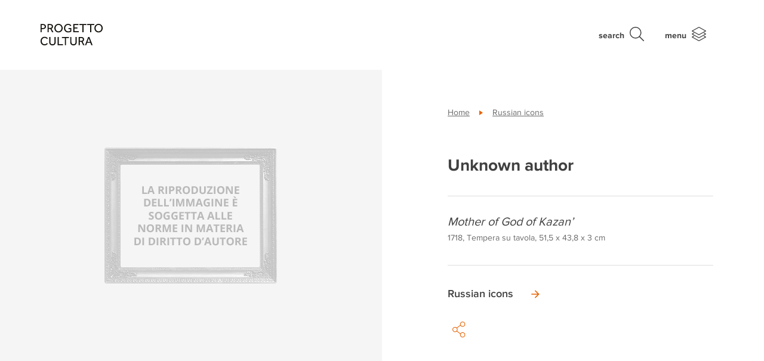

--- FILE ---
content_type: text/html; charset=UTF-8
request_url: https://progettocultura.intesasanpaolo.com/en/artistic-heritage/works/mother-of-god-of-kazan/
body_size: 56724
content:
<!DOCTYPE html>
<html lang="en">
<head>
  <meta charset="UTF-8">
  <meta name="viewport" content="width=device-width, initial-scale=1.0">
  <meta http-equiv="X-UA-Compatible" content="IE=edge">
  
  <link rel="profile" href="http://gmpg.org/xfn/11">
  <link rel="pingback" href="https://progettocultura.intesasanpaolo.com/xmlrpc.php">
  <link rel="icon" type="image/png" href="https://progettocultura.intesasanpaolo.com/wp-content/themes/progetto-cultura/assets/images/favicon-16x16.png?v=1" sizes="16x16">

        <!-- Google Tag Manager -->
    <script>(function(w,d,s,l,i){w[l]=w[l]||[];w[l].push({'gtm.start':
                new Date().getTime(),event:'gtm.js'});var f=d.getElementsByTagName(s)[0],
            j=d.createElement(s),dl=l!='dataLayer'?'&l='+l:'';j.async=true;j.src=
            'https://www.googletagmanager.com/gtm.js?id='+i+dl;f.parentNode.insertBefore(j,f);
        })(window,document,'script','dataLayer','GTM-PHCH48S');</script>
    <!-- End Google Tag Manager -->
    
    <meta name='robots' content='index, follow, max-image-preview:large, max-snippet:-1, max-video-preview:-1' />
	<style>img:is([sizes="auto" i], [sizes^="auto," i]) { contain-intrinsic-size: 3000px 1500px }</style>
	<link rel="alternate" hreflang="it" href="https://progettocultura.intesasanpaolo.com/patrimonio-artistico/opere/madre-di-dio-di-kazan/" />
<link rel="alternate" hreflang="en" href="https://progettocultura.intesasanpaolo.com/en/artistic-heritage/works/mother-of-god-of-kazan/" />
<link rel="alternate" hreflang="x-default" href="https://progettocultura.intesasanpaolo.com/patrimonio-artistico/opere/madre-di-dio-di-kazan/" />

	<!-- This site is optimized with the Yoast SEO plugin v24.9 - https://yoast.com/wordpress/plugins/seo/ -->
	<title>Mother of God of Kazan’ | Progetto Cultura - Intesa Sanpaolo</title>
	<link rel="canonical" href="https://progettocultura.intesasanpaolo.com/patrimonio-artistico/opere/mother-of-god-of-kazan/" />
	<meta property="og:locale" content="en_US" />
	<meta property="og:type" content="article" />
	<meta property="og:title" content="Mother of God of Kazan’ | Progetto Cultura - Intesa Sanpaolo" />
	<meta property="og:url" content="https://progettocultura.intesasanpaolo.com/patrimonio-artistico/opere/mother-of-god-of-kazan/" />
	<meta property="og:site_name" content="Progetto Cultura - Intesa Sanpaolo" />
	<meta name="twitter:card" content="summary_large_image" />
	<script type="application/ld+json" class="yoast-schema-graph">{"@context":"https://schema.org","@graph":[{"@type":"WebPage","@id":"https://progettocultura.intesasanpaolo.com/patrimonio-artistico/opere/mother-of-god-of-kazan/","url":"https://progettocultura.intesasanpaolo.com/patrimonio-artistico/opere/mother-of-god-of-kazan/","name":"Mother of God of Kazan’ | Progetto Cultura - Intesa Sanpaolo","isPartOf":{"@id":"https://progettocultura.intesasanpaolo.com/#website"},"datePublished":"2024-12-19T04:11:40+00:00","breadcrumb":{"@id":"https://progettocultura.intesasanpaolo.com/patrimonio-artistico/opere/mother-of-god-of-kazan/#breadcrumb"},"inLanguage":"en-US","potentialAction":[{"@type":"ReadAction","target":["https://progettocultura.intesasanpaolo.com/patrimonio-artistico/opere/mother-of-god-of-kazan/"]}]},{"@type":"BreadcrumbList","@id":"https://progettocultura.intesasanpaolo.com/patrimonio-artistico/opere/mother-of-god-of-kazan/#breadcrumb","itemListElement":[{"@type":"ListItem","position":1,"name":"Home","item":"https://progettocultura.intesasanpaolo.com/en/"},{"@type":"ListItem","position":2,"name":"Mother of God of Kazan’"}]},{"@type":"WebSite","@id":"https://progettocultura.intesasanpaolo.com/#website","url":"https://progettocultura.intesasanpaolo.com/","name":"Progetto Cultura - Intesa Sanpaolo","description":"","potentialAction":[{"@type":"SearchAction","target":{"@type":"EntryPoint","urlTemplate":"https://progettocultura.intesasanpaolo.com/?s={search_term_string}"},"query-input":{"@type":"PropertyValueSpecification","valueRequired":true,"valueName":"search_term_string"}}],"inLanguage":"en-US"}]}</script>
	<!-- / Yoast SEO plugin. -->


<link rel='stylesheet' id='wp-block-library-css' href='https://progettocultura.intesasanpaolo.com/wp-includes/css/dist/block-library/style.min.css?ver=6.7.4' type='text/css' media='all' />
<style id='classic-theme-styles-inline-css' type='text/css'>
/*! This file is auto-generated */
.wp-block-button__link{color:#fff;background-color:#32373c;border-radius:9999px;box-shadow:none;text-decoration:none;padding:calc(.667em + 2px) calc(1.333em + 2px);font-size:1.125em}.wp-block-file__button{background:#32373c;color:#fff;text-decoration:none}
</style>
<style id='global-styles-inline-css' type='text/css'>
:root{--wp--preset--aspect-ratio--square: 1;--wp--preset--aspect-ratio--4-3: 4/3;--wp--preset--aspect-ratio--3-4: 3/4;--wp--preset--aspect-ratio--3-2: 3/2;--wp--preset--aspect-ratio--2-3: 2/3;--wp--preset--aspect-ratio--16-9: 16/9;--wp--preset--aspect-ratio--9-16: 9/16;--wp--preset--color--black: #000000;--wp--preset--color--cyan-bluish-gray: #abb8c3;--wp--preset--color--white: #ffffff;--wp--preset--color--pale-pink: #f78da7;--wp--preset--color--vivid-red: #cf2e2e;--wp--preset--color--luminous-vivid-orange: #ff6900;--wp--preset--color--luminous-vivid-amber: #fcb900;--wp--preset--color--light-green-cyan: #7bdcb5;--wp--preset--color--vivid-green-cyan: #00d084;--wp--preset--color--pale-cyan-blue: #8ed1fc;--wp--preset--color--vivid-cyan-blue: #0693e3;--wp--preset--color--vivid-purple: #9b51e0;--wp--preset--gradient--vivid-cyan-blue-to-vivid-purple: linear-gradient(135deg,rgba(6,147,227,1) 0%,rgb(155,81,224) 100%);--wp--preset--gradient--light-green-cyan-to-vivid-green-cyan: linear-gradient(135deg,rgb(122,220,180) 0%,rgb(0,208,130) 100%);--wp--preset--gradient--luminous-vivid-amber-to-luminous-vivid-orange: linear-gradient(135deg,rgba(252,185,0,1) 0%,rgba(255,105,0,1) 100%);--wp--preset--gradient--luminous-vivid-orange-to-vivid-red: linear-gradient(135deg,rgba(255,105,0,1) 0%,rgb(207,46,46) 100%);--wp--preset--gradient--very-light-gray-to-cyan-bluish-gray: linear-gradient(135deg,rgb(238,238,238) 0%,rgb(169,184,195) 100%);--wp--preset--gradient--cool-to-warm-spectrum: linear-gradient(135deg,rgb(74,234,220) 0%,rgb(151,120,209) 20%,rgb(207,42,186) 40%,rgb(238,44,130) 60%,rgb(251,105,98) 80%,rgb(254,248,76) 100%);--wp--preset--gradient--blush-light-purple: linear-gradient(135deg,rgb(255,206,236) 0%,rgb(152,150,240) 100%);--wp--preset--gradient--blush-bordeaux: linear-gradient(135deg,rgb(254,205,165) 0%,rgb(254,45,45) 50%,rgb(107,0,62) 100%);--wp--preset--gradient--luminous-dusk: linear-gradient(135deg,rgb(255,203,112) 0%,rgb(199,81,192) 50%,rgb(65,88,208) 100%);--wp--preset--gradient--pale-ocean: linear-gradient(135deg,rgb(255,245,203) 0%,rgb(182,227,212) 50%,rgb(51,167,181) 100%);--wp--preset--gradient--electric-grass: linear-gradient(135deg,rgb(202,248,128) 0%,rgb(113,206,126) 100%);--wp--preset--gradient--midnight: linear-gradient(135deg,rgb(2,3,129) 0%,rgb(40,116,252) 100%);--wp--preset--font-size--small: 13px;--wp--preset--font-size--medium: 20px;--wp--preset--font-size--large: 36px;--wp--preset--font-size--x-large: 42px;--wp--preset--spacing--20: 0.44rem;--wp--preset--spacing--30: 0.67rem;--wp--preset--spacing--40: 1rem;--wp--preset--spacing--50: 1.5rem;--wp--preset--spacing--60: 2.25rem;--wp--preset--spacing--70: 3.38rem;--wp--preset--spacing--80: 5.06rem;--wp--preset--shadow--natural: 6px 6px 9px rgba(0, 0, 0, 0.2);--wp--preset--shadow--deep: 12px 12px 50px rgba(0, 0, 0, 0.4);--wp--preset--shadow--sharp: 6px 6px 0px rgba(0, 0, 0, 0.2);--wp--preset--shadow--outlined: 6px 6px 0px -3px rgba(255, 255, 255, 1), 6px 6px rgba(0, 0, 0, 1);--wp--preset--shadow--crisp: 6px 6px 0px rgba(0, 0, 0, 1);}:where(.is-layout-flex){gap: 0.5em;}:where(.is-layout-grid){gap: 0.5em;}body .is-layout-flex{display: flex;}.is-layout-flex{flex-wrap: wrap;align-items: center;}.is-layout-flex > :is(*, div){margin: 0;}body .is-layout-grid{display: grid;}.is-layout-grid > :is(*, div){margin: 0;}:where(.wp-block-columns.is-layout-flex){gap: 2em;}:where(.wp-block-columns.is-layout-grid){gap: 2em;}:where(.wp-block-post-template.is-layout-flex){gap: 1.25em;}:where(.wp-block-post-template.is-layout-grid){gap: 1.25em;}.has-black-color{color: var(--wp--preset--color--black) !important;}.has-cyan-bluish-gray-color{color: var(--wp--preset--color--cyan-bluish-gray) !important;}.has-white-color{color: var(--wp--preset--color--white) !important;}.has-pale-pink-color{color: var(--wp--preset--color--pale-pink) !important;}.has-vivid-red-color{color: var(--wp--preset--color--vivid-red) !important;}.has-luminous-vivid-orange-color{color: var(--wp--preset--color--luminous-vivid-orange) !important;}.has-luminous-vivid-amber-color{color: var(--wp--preset--color--luminous-vivid-amber) !important;}.has-light-green-cyan-color{color: var(--wp--preset--color--light-green-cyan) !important;}.has-vivid-green-cyan-color{color: var(--wp--preset--color--vivid-green-cyan) !important;}.has-pale-cyan-blue-color{color: var(--wp--preset--color--pale-cyan-blue) !important;}.has-vivid-cyan-blue-color{color: var(--wp--preset--color--vivid-cyan-blue) !important;}.has-vivid-purple-color{color: var(--wp--preset--color--vivid-purple) !important;}.has-black-background-color{background-color: var(--wp--preset--color--black) !important;}.has-cyan-bluish-gray-background-color{background-color: var(--wp--preset--color--cyan-bluish-gray) !important;}.has-white-background-color{background-color: var(--wp--preset--color--white) !important;}.has-pale-pink-background-color{background-color: var(--wp--preset--color--pale-pink) !important;}.has-vivid-red-background-color{background-color: var(--wp--preset--color--vivid-red) !important;}.has-luminous-vivid-orange-background-color{background-color: var(--wp--preset--color--luminous-vivid-orange) !important;}.has-luminous-vivid-amber-background-color{background-color: var(--wp--preset--color--luminous-vivid-amber) !important;}.has-light-green-cyan-background-color{background-color: var(--wp--preset--color--light-green-cyan) !important;}.has-vivid-green-cyan-background-color{background-color: var(--wp--preset--color--vivid-green-cyan) !important;}.has-pale-cyan-blue-background-color{background-color: var(--wp--preset--color--pale-cyan-blue) !important;}.has-vivid-cyan-blue-background-color{background-color: var(--wp--preset--color--vivid-cyan-blue) !important;}.has-vivid-purple-background-color{background-color: var(--wp--preset--color--vivid-purple) !important;}.has-black-border-color{border-color: var(--wp--preset--color--black) !important;}.has-cyan-bluish-gray-border-color{border-color: var(--wp--preset--color--cyan-bluish-gray) !important;}.has-white-border-color{border-color: var(--wp--preset--color--white) !important;}.has-pale-pink-border-color{border-color: var(--wp--preset--color--pale-pink) !important;}.has-vivid-red-border-color{border-color: var(--wp--preset--color--vivid-red) !important;}.has-luminous-vivid-orange-border-color{border-color: var(--wp--preset--color--luminous-vivid-orange) !important;}.has-luminous-vivid-amber-border-color{border-color: var(--wp--preset--color--luminous-vivid-amber) !important;}.has-light-green-cyan-border-color{border-color: var(--wp--preset--color--light-green-cyan) !important;}.has-vivid-green-cyan-border-color{border-color: var(--wp--preset--color--vivid-green-cyan) !important;}.has-pale-cyan-blue-border-color{border-color: var(--wp--preset--color--pale-cyan-blue) !important;}.has-vivid-cyan-blue-border-color{border-color: var(--wp--preset--color--vivid-cyan-blue) !important;}.has-vivid-purple-border-color{border-color: var(--wp--preset--color--vivid-purple) !important;}.has-vivid-cyan-blue-to-vivid-purple-gradient-background{background: var(--wp--preset--gradient--vivid-cyan-blue-to-vivid-purple) !important;}.has-light-green-cyan-to-vivid-green-cyan-gradient-background{background: var(--wp--preset--gradient--light-green-cyan-to-vivid-green-cyan) !important;}.has-luminous-vivid-amber-to-luminous-vivid-orange-gradient-background{background: var(--wp--preset--gradient--luminous-vivid-amber-to-luminous-vivid-orange) !important;}.has-luminous-vivid-orange-to-vivid-red-gradient-background{background: var(--wp--preset--gradient--luminous-vivid-orange-to-vivid-red) !important;}.has-very-light-gray-to-cyan-bluish-gray-gradient-background{background: var(--wp--preset--gradient--very-light-gray-to-cyan-bluish-gray) !important;}.has-cool-to-warm-spectrum-gradient-background{background: var(--wp--preset--gradient--cool-to-warm-spectrum) !important;}.has-blush-light-purple-gradient-background{background: var(--wp--preset--gradient--blush-light-purple) !important;}.has-blush-bordeaux-gradient-background{background: var(--wp--preset--gradient--blush-bordeaux) !important;}.has-luminous-dusk-gradient-background{background: var(--wp--preset--gradient--luminous-dusk) !important;}.has-pale-ocean-gradient-background{background: var(--wp--preset--gradient--pale-ocean) !important;}.has-electric-grass-gradient-background{background: var(--wp--preset--gradient--electric-grass) !important;}.has-midnight-gradient-background{background: var(--wp--preset--gradient--midnight) !important;}.has-small-font-size{font-size: var(--wp--preset--font-size--small) !important;}.has-medium-font-size{font-size: var(--wp--preset--font-size--medium) !important;}.has-large-font-size{font-size: var(--wp--preset--font-size--large) !important;}.has-x-large-font-size{font-size: var(--wp--preset--font-size--x-large) !important;}
:where(.wp-block-post-template.is-layout-flex){gap: 1.25em;}:where(.wp-block-post-template.is-layout-grid){gap: 1.25em;}
:where(.wp-block-columns.is-layout-flex){gap: 2em;}:where(.wp-block-columns.is-layout-grid){gap: 2em;}
:root :where(.wp-block-pullquote){font-size: 1.5em;line-height: 1.6;}
</style>
<link rel='stylesheet' id='style-css' href='https://progettocultura.intesasanpaolo.com/wp-content/themes/progetto-cultura/style.css?ver=1687504757' type='text/css' media='all' />
<link rel='stylesheet' id='style-non-compilato-css' href='https://progettocultura.intesasanpaolo.com/wp-content/themes/progetto-cultura/style_non_compilato.css?ver=6.7.4' type='text/css' media='all' />
<link rel="https://api.w.org/" href="https://progettocultura.intesasanpaolo.com/en/wp-json/" /><link rel="alternate" title="JSON" type="application/json" href="https://progettocultura.intesasanpaolo.com/en/wp-json/wp/v2/artwork/2218395" /><link rel="EditURI" type="application/rsd+xml" title="RSD" href="https://progettocultura.intesasanpaolo.com/xmlrpc.php?rsd" />
<link rel='shortlink' href='https://progettocultura.intesasanpaolo.com/en/?p=2218395' />
<link rel="alternate" title="oEmbed (JSON)" type="application/json+oembed" href="https://progettocultura.intesasanpaolo.com/en/wp-json/oembed/1.0/embed?url=https%3A%2F%2Fprogettocultura.intesasanpaolo.com%2Fen%2Fartistic-heritage%2Fworks%2Fmother-of-god-of-kazan%2F" />
<link rel="alternate" title="oEmbed (XML)" type="text/xml+oembed" href="https://progettocultura.intesasanpaolo.com/en/wp-json/oembed/1.0/embed?url=https%3A%2F%2Fprogettocultura.intesasanpaolo.com%2Fen%2Fartistic-heritage%2Fworks%2Fmother-of-god-of-kazan%2F&#038;format=xml" />
<meta name="generator" content="WPML ver:4.6.14 stt:1,27;" />

            <!--[if lte IE 9]>
                <meta http-equiv="Refresh" content="0; url=<?= home_url('/oldbrowser/') ?>">
            <![endif]-->
            <script type="text/javascript">
                /*@cc_on
                    if (/^10/.test(@_jscript_version)) {
                        window.location.href = "https://progettocultura.intesasanpaolo.com/en/oldbrowser/"
                    }
                @*/
            </script>
        <script type="text/javascript">var algolia = {"debug":false,"application_id":"SP6710ESVD","search_api_key":"1bc482672b80420929b427b34a0b0247","powered_by_enabled":false,"query":"","autocomplete":{"sources":[{"index_id":"searchable_posts","index_name":"wp_progetto_cultura_prod_searchable_posts","label":"Tutti gli articoli","admin_name":"Tutti gli articoli","position":10,"max_suggestions":5,"tmpl_suggestion":"autocomplete-post-suggestion","enabled":true},{"index_id":"posts_pubblication","index_name":"wp_progetto_cultura_prod_posts_pubblication","label":"Pubblicazioni","admin_name":"Pubblicazioni","position":10,"max_suggestions":5,"tmpl_suggestion":"autocomplete-post-suggestion","enabled":true},{"index_id":"posts_press_release","index_name":"wp_progetto_cultura_prod_posts_press_release","label":"Comunicati stampa","admin_name":"Comunicati stampa","position":10,"max_suggestions":5,"tmpl_suggestion":"autocomplete-post-suggestion","enabled":true},{"index_id":"posts_post","index_name":"wp_progetto_cultura_prod_posts_post","label":"Articoli","admin_name":"Articoli","position":10,"max_suggestions":5,"tmpl_suggestion":"autocomplete-post-suggestion","enabled":true},{"index_id":"posts_initiative","index_name":"wp_progetto_cultura_prod_posts_initiative","label":"Iniziative","admin_name":"Iniziative","position":10,"max_suggestions":5,"tmpl_suggestion":"autocomplete-post-suggestion","enabled":true},{"index_id":"posts_partner","index_name":"wp_progetto_cultura_prod_posts_partner","label":"Partners","admin_name":"Partners","position":10,"max_suggestions":5,"tmpl_suggestion":"autocomplete-post-suggestion","enabled":true},{"index_id":"posts_exhibition","index_name":"wp_progetto_cultura_prod_posts_exhibition","label":"Mostre","admin_name":"Mostre","position":10,"max_suggestions":5,"tmpl_suggestion":"autocomplete-post-suggestion","enabled":true},{"index_id":"posts_building","index_name":"wp_progetto_cultura_prod_posts_building","label":"Palazzi","admin_name":"Palazzi","position":10,"max_suggestions":5,"tmpl_suggestion":"autocomplete-post-suggestion","enabled":true},{"index_id":"posts_artwork","index_name":"wp_progetto_cultura_prod_posts_artwork","label":"Opere","admin_name":"Opere","position":10,"max_suggestions":5,"tmpl_suggestion":"autocomplete-post-suggestion","enabled":true},{"index_id":"posts_page","index_name":"wp_progetto_cultura_prod_posts_page","label":"Pagine","admin_name":"Pagine","position":10,"max_suggestions":5,"tmpl_suggestion":"autocomplete-post-suggestion","enabled":true},{"index_id":"terms_artwork_collection","index_name":"wp_progetto_cultura_prod_terms_artwork_collection","label":"Collezioni","admin_name":"Collezioni","position":20,"max_suggestions":3,"tmpl_suggestion":"autocomplete-term-suggestion","enabled":true},{"index_id":"terms_artwork_author","index_name":"wp_progetto_cultura_prod_terms_artwork_author","label":"Autori","admin_name":"Autori","position":20,"max_suggestions":3,"tmpl_suggestion":"autocomplete-term-suggestion","enabled":true}],"input_selector":"input[name='s']:not('.no-autocomplete')"},"indices":{"searchable_posts":{"name":"wp_progetto_cultura_prod_searchable_posts","id":"searchable_posts","enabled":true,"replicas":[]},"posts_post":{"name":"wp_progetto_cultura_prod_posts_post","id":"posts_post","enabled":true,"replicas":[]},"posts_page":{"name":"wp_progetto_cultura_prod_posts_page","id":"posts_page","enabled":true,"replicas":[]},"posts_artwork":{"name":"wp_progetto_cultura_prod_posts_artwork","id":"posts_artwork","enabled":true,"replicas":[]},"posts_building":{"name":"wp_progetto_cultura_prod_posts_building","id":"posts_building","enabled":true,"replicas":[]},"posts_exhibition":{"name":"wp_progetto_cultura_prod_posts_exhibition","id":"posts_exhibition","enabled":true,"replicas":[]},"posts_initiative":{"name":"wp_progetto_cultura_prod_posts_initiative","id":"posts_initiative","enabled":true,"replicas":[]},"posts_partner":{"name":"wp_progetto_cultura_prod_posts_partner","id":"posts_partner","enabled":true,"replicas":[]},"posts_press_release":{"name":"wp_progetto_cultura_prod_posts_press_release","id":"posts_press_release","enabled":true,"replicas":[]},"posts_pubblication":{"name":"wp_progetto_cultura_prod_posts_pubblication","id":"posts_pubblication","enabled":true,"replicas":[]},"terms_artwork_author":{"name":"wp_progetto_cultura_prod_terms_artwork_author","id":"terms_artwork_author","enabled":true,"replicas":[]},"terms_artwork_collection":{"name":"wp_progetto_cultura_prod_terms_artwork_collection","id":"terms_artwork_collection","enabled":true,"replicas":[]}}};</script>		<style type="text/css" id="wp-custom-css">
			.cookie-banner {
    display: none;
}

.latest_news {
	display: none;
}
		</style>
		</head>
<body class="artwork-template-default single single-artwork postid-2218395">
        <!-- Google Tag Manager (noscript) -->
    <noscript><iframe src="https://www.googletagmanager.com/ns.html?id=GTM-PHCH48S" height="0" width="0" style="display:none;visibility:hidden"></iframe></noscript>
    <!-- End Google Tag Manager (noscript) -->
    
    <header id="site-header">

    <div class="container">

        <a class="navbar-brand" href="https://progettocultura.intesasanpaolo.com/en/">
            <div class="d-flex align-items-center navbar-brand-inner">
                <svg id="b748d8d2-1546-4a59-a254-809451fbbf02" xmlns="http://www.w3.org/2000/svg" viewBox="0 0 341.3271 117.897">
  <g>
    <path d="M3.1787,11.1851H17.353a19.3566,19.3566,0,0,1,7.5576,1.2768,13.565,13.565,0,0,1,4.77,3.2241,10.98,10.98,0,0,1,2.4858,4.3667,16.7645,16.7645,0,0,1,.7051,4.7027A14.3532,14.3532,0,0,1,31.729,30.667a11.8684,11.8684,0,0,1-3.1572,4.2656,13.5836,13.5836,0,0,1-4.8032,2.5864,20.2409,20.2409,0,0,1-6.08.8731H9.5605V55.9927H3.1787ZM17.6221,32.8838a9.0128,9.0128,0,0,0,6.415-2.1162,7.6771,7.6771,0,0,0,2.2505-5.878A7.8625,7.8625,0,0,0,23.97,18.877a8.89,8.89,0,0,0-6.3481-2.1832H9.5605v16.19Z" transform="translate(-3.1787 -10.0435)" style="fill: #12100b"/>
    <path d="M41.8726,11.1851H56.1812a19.7106,19.7106,0,0,1,7.2553,1.1757,14.0319,14.0319,0,0,1,4.8032,3.023,11.2467,11.2467,0,0,1,2.6871,4.1987,14.0984,14.0984,0,0,1,.84,4.77,14.2445,14.2445,0,0,1-2.0151,7.5913,12.0391,12.0391,0,0,1-6.2476,4.9038l10.48,19.1455H66.728L57.1221,37.6533H48.12V55.9927H41.8726ZM56.7188,32.2119q4.2318,0,6.3481-2.0825a7.4658,7.4658,0,0,0,2.1162-5.5757A7.3224,7.3224,0,0,0,62.8989,18.81a9.1192,9.1192,0,0,0-6.3144-2.0489H48.12V32.2119Z" transform="translate(-3.1787 -10.0435)" style="fill: #12100b"/>
    <path d="M101.8623,57.1348a21.95,21.95,0,0,1-9.0015-1.8477,22.91,22.91,0,0,1-7.2553-5.0381,23.1608,23.1608,0,0,1-4.8369-7.49,24.2,24.2,0,0,1-1.7466-9.2036,23.9535,23.9535,0,0,1,1.7466-9.1695,23.5644,23.5644,0,0,1,4.8032-7.4565,22.4609,22.4609,0,0,1,7.2553-5.0386,23.0226,23.0226,0,0,1,18.0708,0,22.8639,22.8639,0,0,1,7.2886,5.0386,23.3027,23.3027,0,0,1,4.8369,7.4565,23.9724,23.9724,0,0,1,1.7466,9.17,24.2193,24.2193,0,0,1-1.7466,9.2036,23.1939,23.1939,0,0,1-4.8369,7.49,22.8307,22.8307,0,0,1-7.2886,5.0381A22.1868,22.1868,0,0,1,101.8623,57.1348Zm0-6.0459a15.2909,15.2909,0,0,0,11.79-5.24A17.2585,17.2585,0,0,0,116.91,40.24a19.8845,19.8845,0,0,0,1.142-6.7514A20.0879,20.0879,0,0,0,116.91,26.67a17.2658,17.2658,0,0,0-3.2579-5.6094,15.1013,15.1013,0,0,0-5.1054-3.7959,15.8129,15.8129,0,0,0-6.6846-1.3769,15.5786,15.5786,0,0,0-6.65,1.3769A15.1756,15.1756,0,0,0,90.14,21.0605,17.26,17.26,0,0,0,86.8818,26.67,20.0757,20.0757,0,0,0,85.74,33.4883,19.8724,19.8724,0,0,0,86.8818,40.24,17.2523,17.2523,0,0,0,90.14,45.8491a15.5805,15.5805,0,0,0,5.0718,3.8291A15.2458,15.2458,0,0,0,101.8623,51.0889Z" transform="translate(-3.1787 -10.0435)" style="fill: #12100b"/>
    <path d="M156.7461,33.22h15.7192V51.0889a24.2509,24.2509,0,0,1-2.9218,2.2168,20.3854,20.3854,0,0,1-3.8291,1.9145,27.8313,27.8313,0,0,1-4.8706,1.3433,32.9774,32.9774,0,0,1-6.0459.5039,23.9635,23.9635,0,0,1-9.4385-1.78,20.93,20.93,0,0,1-11.7559-12.2934,26.588,26.588,0,0,1-1.5791-9.3038,25.5209,25.5209,0,0,1,1.646-9.2036,22.99,22.99,0,0,1,4.6016-7.49,21.5163,21.5163,0,0,1,7.0874-5.0381A24.07,24.07,0,0,1,160.9111,10.95a20.4241,20.4241,0,0,1,4.9375,2.15,18.176,18.176,0,0,1,3.5938,2.855,27.3736,27.3736,0,0,1,2.4858,2.9555L167.36,22.8071a24.1617,24.1617,0,0,0-1.9483-2.3847,14.0729,14.0729,0,0,0-2.687-2.25,15.617,15.617,0,0,0-3.5268-1.68,14.1307,14.1307,0,0,0-4.5342-.6719,15.248,15.248,0,0,0-6.6509,1.4111,14.8448,14.8448,0,0,0-5.0044,3.8291,17.29,17.29,0,0,0-3.1577,5.6763,21.24,21.24,0,0,0-1.1084,6.8858,20.133,20.133,0,0,0,1.2095,7.1206,16.3376,16.3376,0,0,0,3.3925,5.5424,15.7322,15.7322,0,0,0,5.1387,3.6275A15.8992,15.8992,0,0,0,155,51.2231a21.8292,21.8292,0,0,0,6.6167-.8735,14.6019,14.6019,0,0,0,4.669-2.4184V38.7954h-9.5391Z" transform="translate(-3.1787 -10.0435)" style="fill: #12100b"/>
    <path d="M182.9443,11.1851h28.2149v5.71H189.3936V29.9277h16.3916v5.7774H189.3936v14.51h23.3779v5.7774H182.9443Z" transform="translate(-3.1787 -10.0435)" style="fill: #12100b"/>
    <path d="M232.7236,16.8281H216.668v-5.643H255.16v5.643H239.1729V55.9927h-6.4493Z" transform="translate(-3.1787 -10.0435)" style="fill: #12100b"/>
    <path d="M275.4473,16.8281H259.3916v-5.643h38.4922v5.643H281.8965V55.9927h-6.4492Z" transform="translate(-3.1787 -10.0435)" style="fill: #12100b"/>
    <path d="M321.5977,57.1348a21.95,21.95,0,0,1-9.002-1.8477,22.91,22.91,0,0,1-7.2549-5.0381,23.1641,23.1641,0,0,1-4.8369-7.49,24.2018,24.2018,0,0,1-1.7461-9.2036,23.9551,23.9551,0,0,1,1.7461-9.1695,23.5519,23.5519,0,0,1,4.8037-7.4565,22.4484,22.4484,0,0,1,7.2549-5.0386,23.0214,23.0214,0,0,1,18.07,0,22.8628,22.8628,0,0,1,7.2891,5.0386,23.3044,23.3044,0,0,1,4.8369,7.4565,23.9726,23.9726,0,0,1,1.7471,9.17,24.22,24.22,0,0,1-1.7471,9.2036,23.1956,23.1956,0,0,1-4.8369,7.49,22.83,22.83,0,0,1-7.2891,5.0381A22.1828,22.1828,0,0,1,321.5977,57.1348Zm0-6.0459a15.2913,15.2913,0,0,0,11.79-5.24,17.2654,17.2654,0,0,0,3.2578-5.6094,19.897,19.897,0,0,0,1.1426-6.7514,20.1,20.1,0,0,0-1.1426-6.8184,17.2727,17.2727,0,0,0-3.2578-5.6094,15.1017,15.1017,0,0,0-5.1055-3.7959,15.8108,15.8108,0,0,0-6.6845-1.3769,15.5786,15.5786,0,0,0-6.65,1.3769,15.1765,15.1765,0,0,0-5.0723,3.7959,17.2549,17.2549,0,0,0-3.2578,5.6094,20.0755,20.0755,0,0,0-1.1416,6.8184,19.8721,19.8721,0,0,0,1.1416,6.7514,17.2476,17.2476,0,0,0,3.2578,5.6094,15.5815,15.5815,0,0,0,5.0723,3.8291A15.2458,15.2458,0,0,0,321.5977,51.0889Z" transform="translate(-3.1787 -10.0435)" style="fill: #12100b"/>
  </g>
  <g>
    <path d="M43.1279,118.94a15.6593,15.6593,0,0,1-2.2841,2.7539,20.8161,20.8161,0,0,1-3.7618,2.9218,23.3081,23.3081,0,0,1-5.1054,2.3184,20.5631,20.5631,0,0,1-6.3819.94,22.8994,22.8994,0,0,1-9.0688-1.747,20.8281,20.8281,0,0,1-7.0537-4.87,22.2712,22.2712,0,0,1-4.6016-7.39,26.8353,26.8353,0,0,1,0-18.5078,23.3643,23.3643,0,0,1,4.6016-7.5235,21.29,21.29,0,0,1,7.0869-5.0722,22.2332,22.2332,0,0,1,9.17-1.8467,21.569,21.569,0,0,1,6.3818.873,21.2976,21.2976,0,0,1,4.9375,2.1836,19.1267,19.1267,0,0,1,3.6275,2.8545,20.9126,20.9126,0,0,1,2.4521,2.9561L38.56,93.6807a27.1361,27.1361,0,0,0-1.9146-2.3848,13.1958,13.1958,0,0,0-2.6538-2.251,15.4361,15.4361,0,0,0-3.56-1.68,14.6928,14.6928,0,0,0-4.6352-.6709A14.73,14.73,0,0,0,14.208,91.9336a16.8633,16.8633,0,0,0-3.1235,5.6426,21.5152,21.5152,0,0,0-1.0752,6.8525,20.6344,20.6344,0,0,0,1.1084,6.8184,16.9551,16.9551,0,0,0,3.124,5.542,14.3155,14.3155,0,0,0,4.9038,3.6953,15.0937,15.0937,0,0,0,6.4492,1.3437,15.6314,15.6314,0,0,0,5.2061-.7734,14.9268,14.9268,0,0,0,3.6948-1.8467,14.3752,14.3752,0,0,0,2.4858-2.1836q.9727-1.1088,1.6456-1.8476Z" transform="translate(-3.1787 -10.0435)" style="fill: #12100b"/>
    <path d="M50.7852,81.9912h6.4492V108.19a26.5455,26.5455,0,0,0,.5371,5.542,11.3336,11.3336,0,0,0,1.8476,4.333,8.4442,8.4442,0,0,0,3.4932,2.7881,13.651,13.651,0,0,0,5.542.9746,13.4665,13.4665,0,0,0,5.4751-.9746,8.4537,8.4537,0,0,0,3.4932-2.7881,11.3568,11.3568,0,0,0,1.8476-4.333,26.6131,26.6131,0,0,0,.5371-5.542V81.9912h6.4492v27.7442a23.16,23.16,0,0,1-1.0747,7.1552,15.9567,15.9567,0,0,1-3.2583,5.7764,15.1247,15.1247,0,0,1-5.542,3.8633,20.3888,20.3888,0,0,1-7.9272,1.41,20.3783,20.3783,0,0,1-7.9268-1.41,15.432,15.432,0,0,1-5.5756-3.8633,15.67,15.67,0,0,1-3.292-5.7764,23.1334,23.1334,0,0,1-1.0747-7.1552Z" transform="translate(-3.1787 -10.0435)" style="fill: #12100b"/>
    <path d="M97.0029,81.9912h6.4492v39.0977h23.3106v5.71h-29.76Z" transform="translate(-3.1787 -10.0435)" style="fill: #12100b"/>
    <path d="M136.6367,87.6348H120.5815V81.9912h38.4927v5.6436H143.0859v39.164h-6.4492Z" transform="translate(-3.1787 -10.0435)" style="fill: #12100b"/>
    <path d="M166.127,81.9912h6.4492V108.19a26.5455,26.5455,0,0,0,.5371,5.542,11.3336,11.3336,0,0,0,1.8476,4.333,8.4442,8.4442,0,0,0,3.4932,2.7881,13.651,13.651,0,0,0,5.542.9746,13.4674,13.4674,0,0,0,5.4756-.9746,8.4624,8.4624,0,0,0,3.4931-2.7881,11.3465,11.3465,0,0,0,1.8467-4.333,26.5765,26.5765,0,0,0,.5381-5.542V81.9912h6.4483v27.7442a23.16,23.16,0,0,1-1.0743,7.1552,15.9446,15.9446,0,0,1-3.2588,5.7764,15.1126,15.1126,0,0,1-5.5419,3.8633,22.9851,22.9851,0,0,1-15.8536,0,15.432,15.432,0,0,1-5.5756-3.8633,15.67,15.67,0,0,1-3.292-5.7764,23.1334,23.1334,0,0,1-1.0747-7.1552Z" transform="translate(-3.1787 -10.0435)" style="fill: #12100b"/>
    <path d="M212.3438,81.9912h14.3085a19.7135,19.7135,0,0,1,7.2559,1.1758,14.029,14.029,0,0,1,4.8027,3.0234,11.238,11.238,0,0,1,2.6875,4.1983,14.7784,14.7784,0,0,1-1.1757,12.36,12.0412,12.0412,0,0,1-6.2481,4.9043l10.48,19.1455h-7.2559l-9.6064-18.34h-9.002v18.34h-6.247ZM227.19,103.0176q4.2319,0,6.3477-2.0821a7.4666,7.4666,0,0,0,2.1162-5.5761,7.32,7.32,0,0,0-2.2842-5.7432,9.12,9.12,0,0,0-6.3144-2.0488h-8.4649v15.45Z" transform="translate(-3.1787 -10.0435)" style="fill: #12100b"/>
    <path d="M264.7422,81.9912h6.583l17.5342,44.8076h-7.1885l-4.6348-12.4951H258.6289l-4.6348,12.4951H247.209Zm10.3457,26.8711L267.832,89.18,260.51,108.8623Z" transform="translate(-3.1787 -10.0435)" style="fill: #12100b"/>
  </g>
</svg>
            </div>
        </a>

        <div class="nav_anchors">

            <ul class="nav_anchors__list list-unstyled clearfix">

                <li class="nav_anchors__list__item">
                    <button type="button" class="btn btn-link nav_anchors__button nav_anchors__button--search" data-toggle="search" data-hide-when-open>
                        <span class="nav_anchors__label d-none d-lg-inline">search</span>
                        <span class="nav_anchors__icon">
                            <svg width="24px" height="24px" viewBox="0 0 24 24" version="1.1" xmlns="http://www.w3.org/2000/svg" xmlns:xlink="http://www.w3.org/1999/xlink">
    <defs>
        <path d="M9.75044848,1.44728657 C7.52418165,1.44728657 5.43890167,2.30676415 3.87840611,3.86725971 C2.31791054,5.42775527 1.45843297,7.51303525 1.45873422,9.73900083 C1.45873422,14.3108311 5.17831698,18.0304138 9.75044848,18.0304138 C14.3162536,18.0304138 18.0307151,14.3108311 18.0307151,9.73900083 C18.0307151,5.16686933 14.3162536,1.44728657 9.75044848,1.44728657 M23.2734379,24.0000625 C23.0800329,24.0000625 22.898678,23.9238452 22.7622099,23.7858709 L16.1189574,17.1546685 L15.2923165,17.7312686 C13.6420473,18.8814563 11.7257708,19.4893868 9.75044848,19.4893868 C4.37396889,19.4893868 6.25e-05,15.1154804 6.25e-05,9.73900083 C6.25e-05,4.36884757 4.37396889,6.25e-05 9.75044848,6.25e-05 C15.1203005,6.25e-05 19.4893868,4.36914882 19.4896881,9.73930208 C19.4896881,11.7263733 18.8820588,13.6459636 17.7327749,15.2911115 L17.154066,16.1189574 L23.790691,22.7561849 C23.9277615,22.8929542 24.003075,23.0749116 24.003075,23.2677141 C24.003075,23.4611191 23.9277615,23.642474 23.790691,23.7789421 C23.6481979,23.9238452 23.4665417,24.0000625 23.2734379,24.0000625" id="path-search"></path>
    </defs>
    <g stroke="none" stroke-width="1" fill="none" fill-rule="evenodd">
        <g>
            <mask fill="white">
                <use xlink:href="#path-search"></use>
            </mask>
            <use fill="currentColor" xlink:href="#path-search"></use>
        </g>
    </g>
</svg>                        </span>
                    </button>

                    <button type="button" class="btn btn-link nav_anchors__button nav_anchors__button--search d-none" data-hide="search" data-hide-when-closed>
                        <span class="nav_anchors__label d-none d-lg-inline">close</span>
                        <span class="nav_anchors__icon">
                            <svg width="22px" height="22px" viewBox="0 0 22 22" version="1.1" xmlns="http://www.w3.org/2000/svg" xmlns:xlink="http://www.w3.org/1999/xlink">
    <g stroke="none" stroke-width="1" fill="none" fill-rule="evenodd">
        <g transform="translate(-1.000000, -1.000000)" fill="currentColor" fill-rule="nonzero">
            <path d="M13.0605206,11.5080219 L26.2567593,11.5080219 C26.6854699,11.5080219 27.0330086,11.8555606 27.0330086,12.2842712 C27.0330086,12.7129819 26.6854699,13.0605206 26.2567593,13.0605206 L13.0605206,13.0605206 L13.0605206,26.2567593 C13.0605206,26.6854699 12.7129819,27.0330086 12.2842712,27.0330086 C11.8555606,27.0330086 11.5080219,26.6854699 11.5080219,26.2567593 L11.5080219,13.0605206 L-1.68821676,13.0605206 C-2.11692743,13.0605206 -2.46446609,12.7129819 -2.46446609,12.2842712 C-2.46446609,11.8555606 -2.11692743,11.5080219 -1.68821676,11.5080219 L11.5080219,11.5080219 L11.5080219,-1.68821676 C11.5080219,-2.11692743 11.8555606,-2.46446609 12.2842712,-2.46446609 C12.7129819,-2.46446609 13.0605206,-2.11692743 13.0605206,-1.68821676 L13.0605206,11.5080219 Z" id="Combined-Shape" transform="translate(12.284271, 12.284271) rotate(45.000000) translate(-12.284271, -12.284271) "></path>
        </g>
    </g>
</svg>                        </span>
                    </button>
                </li>

                <li class="nav_anchors__list__item">
                    <button type="button" class="btn btn-link nav_anchors__button nav_anchors__button--menu" data-toggle="menu">
                        <span class="nav_anchors__label d-none d-lg-inline">menu</span>
                        <span class="nav_anchors__icon">
                            <svg width="24px" height="24px" viewBox="0 0 24 24" version="1.1" xmlns="http://www.w3.org/2000/svg" xmlns:xlink="http://www.w3.org/1999/xlink">
    <g stroke="none" stroke-width="1" fill="none" fill-rule="evenodd">
        <g fill="currentColor">
            <g>
                <polygon fill-opacity="0" points="0 0 24 0 24 24 11.859375 24 0 24"></polygon>
                <path d="M1.84931429,6.94736842 L12.0001714,12.5570526 L22.1504571,6.94736842 L12.0001714,1.33768421 L1.84931429,6.94736842 Z M12.0001714,13.8947368 C11.9121714,13.8947368 11.8247429,13.8726316 11.7441714,13.8284211 L0.3156,7.51263158 C0.122457143,7.40526316 0.000171428571,7.18673684 0.000171428571,6.94736842 C0.000171428571,6.708 0.122457143,6.48947368 0.3156,6.38210526 L11.7441714,0.0663157895 C11.9053143,-0.0221052632 12.0950286,-0.0221052632 12.2556,0.0663157895 L23.6841714,6.38210526 C23.8778857,6.48947368 24.0001714,6.708 24.0001714,6.94736842 C24.0001714,7.18673684 23.8778857,7.40526316 23.6841714,7.51263158 L12.2556,13.8284211 C12.1750286,13.8726316 12.0876,13.8947368 12.0001714,13.8947368 Z M12,18.9473684 C11.9125714,18.9473684 11.8245714,18.9252632 11.7445714,18.8810526 L0.316,12.5652632 C0.122285714,12.4578947 -1.0658141e-14,12.2393684 -1.0658141e-14,12 C-1.0658141e-14,11.7606316 0.122285714,11.5421053 0.316,11.4347368 L3.16971429,9.85768421 C3.45257143,9.70105263 3.79485714,9.828 3.93657143,10.1406316 C4.07771429,10.4526316 3.96342857,10.8315789 3.68057143,10.9875789 L1.84914286,12 L12,17.6096842 L22.1508571,12 L20.3194286,10.9875789 C20.0365714,10.8315789 19.9222857,10.4526316 20.0634286,10.1406316 C20.2051429,9.828 20.548,9.70105263 20.8302857,9.85768421 L23.684,11.4347368 C23.8777143,11.5421053 24,11.7606316 24,12 C24,12.2393684 23.8777143,12.4578947 23.684,12.5652632 L12.2554286,18.8810526 C12.1754286,18.9252632 12.0874286,18.9473684 12,18.9473684 Z M12,24 C11.9125714,24 11.8245714,23.9778947 11.7445714,23.9336842 L0.316,17.6178947 C0.122285714,17.5105263 -1.0658141e-14,17.292 -1.0658141e-14,17.0526316 C-1.0658141e-14,16.8132632 0.122285714,16.5947368 0.316,16.4873684 L3.16971429,14.9103158 C3.45257143,14.7543158 3.79485714,14.8812632 3.93657143,15.1932632 C4.07771429,15.5052632 3.96342857,15.8842105 3.68057143,16.0402105 L1.84914286,17.0526316 L12,22.6623158 L22.1508571,17.0526316 L20.3194286,16.0402105 C20.0365714,15.8842105 19.9222857,15.5052632 20.0634286,15.1932632 C20.2051429,14.8812632 20.548,14.7543158 20.8302857,14.9103158 L23.684,16.4873684 C23.8777143,16.5947368 24,16.8132632 24,17.0526316 C24,17.292 23.8777143,17.5105263 23.684,17.6178947 L12.2554286,23.9336842 C12.1754286,23.9778947 12.0874286,24 12,24 Z"></path>
            </g>
        </g>
    </g>
</svg>                        </span>
                    </button>
                </li>

            </ul>

        </div>

    </div>

</header>

<div class="nav_menu">

    <div class="nav_menu__backdrop fade"></div>

    <nav class="nav_menu__content">

        <div class="d-flex justify-content-lg-between full-height flex-column">

            <div class="nav_menu__content__top align-self-start w-100 clearfix">

                <div class="nav_logo d-lg-none float-left">
                    <a class="navbar-brand" href="https://progettocultura.intesasanpaolo.com/en/">
                        <div class="d-flex align-items-center navbar-brand-inner">
                            <svg id="b748d8d2-1546-4a59-a254-809451fbbf02" xmlns="http://www.w3.org/2000/svg" viewBox="0 0 341.3271 117.897">
  <g>
    <path d="M3.1787,11.1851H17.353a19.3566,19.3566,0,0,1,7.5576,1.2768,13.565,13.565,0,0,1,4.77,3.2241,10.98,10.98,0,0,1,2.4858,4.3667,16.7645,16.7645,0,0,1,.7051,4.7027A14.3532,14.3532,0,0,1,31.729,30.667a11.8684,11.8684,0,0,1-3.1572,4.2656,13.5836,13.5836,0,0,1-4.8032,2.5864,20.2409,20.2409,0,0,1-6.08.8731H9.5605V55.9927H3.1787ZM17.6221,32.8838a9.0128,9.0128,0,0,0,6.415-2.1162,7.6771,7.6771,0,0,0,2.2505-5.878A7.8625,7.8625,0,0,0,23.97,18.877a8.89,8.89,0,0,0-6.3481-2.1832H9.5605v16.19Z" transform="translate(-3.1787 -10.0435)" style="fill: #12100b"/>
    <path d="M41.8726,11.1851H56.1812a19.7106,19.7106,0,0,1,7.2553,1.1757,14.0319,14.0319,0,0,1,4.8032,3.023,11.2467,11.2467,0,0,1,2.6871,4.1987,14.0984,14.0984,0,0,1,.84,4.77,14.2445,14.2445,0,0,1-2.0151,7.5913,12.0391,12.0391,0,0,1-6.2476,4.9038l10.48,19.1455H66.728L57.1221,37.6533H48.12V55.9927H41.8726ZM56.7188,32.2119q4.2318,0,6.3481-2.0825a7.4658,7.4658,0,0,0,2.1162-5.5757A7.3224,7.3224,0,0,0,62.8989,18.81a9.1192,9.1192,0,0,0-6.3144-2.0489H48.12V32.2119Z" transform="translate(-3.1787 -10.0435)" style="fill: #12100b"/>
    <path d="M101.8623,57.1348a21.95,21.95,0,0,1-9.0015-1.8477,22.91,22.91,0,0,1-7.2553-5.0381,23.1608,23.1608,0,0,1-4.8369-7.49,24.2,24.2,0,0,1-1.7466-9.2036,23.9535,23.9535,0,0,1,1.7466-9.1695,23.5644,23.5644,0,0,1,4.8032-7.4565,22.4609,22.4609,0,0,1,7.2553-5.0386,23.0226,23.0226,0,0,1,18.0708,0,22.8639,22.8639,0,0,1,7.2886,5.0386,23.3027,23.3027,0,0,1,4.8369,7.4565,23.9724,23.9724,0,0,1,1.7466,9.17,24.2193,24.2193,0,0,1-1.7466,9.2036,23.1939,23.1939,0,0,1-4.8369,7.49,22.8307,22.8307,0,0,1-7.2886,5.0381A22.1868,22.1868,0,0,1,101.8623,57.1348Zm0-6.0459a15.2909,15.2909,0,0,0,11.79-5.24A17.2585,17.2585,0,0,0,116.91,40.24a19.8845,19.8845,0,0,0,1.142-6.7514A20.0879,20.0879,0,0,0,116.91,26.67a17.2658,17.2658,0,0,0-3.2579-5.6094,15.1013,15.1013,0,0,0-5.1054-3.7959,15.8129,15.8129,0,0,0-6.6846-1.3769,15.5786,15.5786,0,0,0-6.65,1.3769A15.1756,15.1756,0,0,0,90.14,21.0605,17.26,17.26,0,0,0,86.8818,26.67,20.0757,20.0757,0,0,0,85.74,33.4883,19.8724,19.8724,0,0,0,86.8818,40.24,17.2523,17.2523,0,0,0,90.14,45.8491a15.5805,15.5805,0,0,0,5.0718,3.8291A15.2458,15.2458,0,0,0,101.8623,51.0889Z" transform="translate(-3.1787 -10.0435)" style="fill: #12100b"/>
    <path d="M156.7461,33.22h15.7192V51.0889a24.2509,24.2509,0,0,1-2.9218,2.2168,20.3854,20.3854,0,0,1-3.8291,1.9145,27.8313,27.8313,0,0,1-4.8706,1.3433,32.9774,32.9774,0,0,1-6.0459.5039,23.9635,23.9635,0,0,1-9.4385-1.78,20.93,20.93,0,0,1-11.7559-12.2934,26.588,26.588,0,0,1-1.5791-9.3038,25.5209,25.5209,0,0,1,1.646-9.2036,22.99,22.99,0,0,1,4.6016-7.49,21.5163,21.5163,0,0,1,7.0874-5.0381A24.07,24.07,0,0,1,160.9111,10.95a20.4241,20.4241,0,0,1,4.9375,2.15,18.176,18.176,0,0,1,3.5938,2.855,27.3736,27.3736,0,0,1,2.4858,2.9555L167.36,22.8071a24.1617,24.1617,0,0,0-1.9483-2.3847,14.0729,14.0729,0,0,0-2.687-2.25,15.617,15.617,0,0,0-3.5268-1.68,14.1307,14.1307,0,0,0-4.5342-.6719,15.248,15.248,0,0,0-6.6509,1.4111,14.8448,14.8448,0,0,0-5.0044,3.8291,17.29,17.29,0,0,0-3.1577,5.6763,21.24,21.24,0,0,0-1.1084,6.8858,20.133,20.133,0,0,0,1.2095,7.1206,16.3376,16.3376,0,0,0,3.3925,5.5424,15.7322,15.7322,0,0,0,5.1387,3.6275A15.8992,15.8992,0,0,0,155,51.2231a21.8292,21.8292,0,0,0,6.6167-.8735,14.6019,14.6019,0,0,0,4.669-2.4184V38.7954h-9.5391Z" transform="translate(-3.1787 -10.0435)" style="fill: #12100b"/>
    <path d="M182.9443,11.1851h28.2149v5.71H189.3936V29.9277h16.3916v5.7774H189.3936v14.51h23.3779v5.7774H182.9443Z" transform="translate(-3.1787 -10.0435)" style="fill: #12100b"/>
    <path d="M232.7236,16.8281H216.668v-5.643H255.16v5.643H239.1729V55.9927h-6.4493Z" transform="translate(-3.1787 -10.0435)" style="fill: #12100b"/>
    <path d="M275.4473,16.8281H259.3916v-5.643h38.4922v5.643H281.8965V55.9927h-6.4492Z" transform="translate(-3.1787 -10.0435)" style="fill: #12100b"/>
    <path d="M321.5977,57.1348a21.95,21.95,0,0,1-9.002-1.8477,22.91,22.91,0,0,1-7.2549-5.0381,23.1641,23.1641,0,0,1-4.8369-7.49,24.2018,24.2018,0,0,1-1.7461-9.2036,23.9551,23.9551,0,0,1,1.7461-9.1695,23.5519,23.5519,0,0,1,4.8037-7.4565,22.4484,22.4484,0,0,1,7.2549-5.0386,23.0214,23.0214,0,0,1,18.07,0,22.8628,22.8628,0,0,1,7.2891,5.0386,23.3044,23.3044,0,0,1,4.8369,7.4565,23.9726,23.9726,0,0,1,1.7471,9.17,24.22,24.22,0,0,1-1.7471,9.2036,23.1956,23.1956,0,0,1-4.8369,7.49,22.83,22.83,0,0,1-7.2891,5.0381A22.1828,22.1828,0,0,1,321.5977,57.1348Zm0-6.0459a15.2913,15.2913,0,0,0,11.79-5.24,17.2654,17.2654,0,0,0,3.2578-5.6094,19.897,19.897,0,0,0,1.1426-6.7514,20.1,20.1,0,0,0-1.1426-6.8184,17.2727,17.2727,0,0,0-3.2578-5.6094,15.1017,15.1017,0,0,0-5.1055-3.7959,15.8108,15.8108,0,0,0-6.6845-1.3769,15.5786,15.5786,0,0,0-6.65,1.3769,15.1765,15.1765,0,0,0-5.0723,3.7959,17.2549,17.2549,0,0,0-3.2578,5.6094,20.0755,20.0755,0,0,0-1.1416,6.8184,19.8721,19.8721,0,0,0,1.1416,6.7514,17.2476,17.2476,0,0,0,3.2578,5.6094,15.5815,15.5815,0,0,0,5.0723,3.8291A15.2458,15.2458,0,0,0,321.5977,51.0889Z" transform="translate(-3.1787 -10.0435)" style="fill: #12100b"/>
  </g>
  <g>
    <path d="M43.1279,118.94a15.6593,15.6593,0,0,1-2.2841,2.7539,20.8161,20.8161,0,0,1-3.7618,2.9218,23.3081,23.3081,0,0,1-5.1054,2.3184,20.5631,20.5631,0,0,1-6.3819.94,22.8994,22.8994,0,0,1-9.0688-1.747,20.8281,20.8281,0,0,1-7.0537-4.87,22.2712,22.2712,0,0,1-4.6016-7.39,26.8353,26.8353,0,0,1,0-18.5078,23.3643,23.3643,0,0,1,4.6016-7.5235,21.29,21.29,0,0,1,7.0869-5.0722,22.2332,22.2332,0,0,1,9.17-1.8467,21.569,21.569,0,0,1,6.3818.873,21.2976,21.2976,0,0,1,4.9375,2.1836,19.1267,19.1267,0,0,1,3.6275,2.8545,20.9126,20.9126,0,0,1,2.4521,2.9561L38.56,93.6807a27.1361,27.1361,0,0,0-1.9146-2.3848,13.1958,13.1958,0,0,0-2.6538-2.251,15.4361,15.4361,0,0,0-3.56-1.68,14.6928,14.6928,0,0,0-4.6352-.6709A14.73,14.73,0,0,0,14.208,91.9336a16.8633,16.8633,0,0,0-3.1235,5.6426,21.5152,21.5152,0,0,0-1.0752,6.8525,20.6344,20.6344,0,0,0,1.1084,6.8184,16.9551,16.9551,0,0,0,3.124,5.542,14.3155,14.3155,0,0,0,4.9038,3.6953,15.0937,15.0937,0,0,0,6.4492,1.3437,15.6314,15.6314,0,0,0,5.2061-.7734,14.9268,14.9268,0,0,0,3.6948-1.8467,14.3752,14.3752,0,0,0,2.4858-2.1836q.9727-1.1088,1.6456-1.8476Z" transform="translate(-3.1787 -10.0435)" style="fill: #12100b"/>
    <path d="M50.7852,81.9912h6.4492V108.19a26.5455,26.5455,0,0,0,.5371,5.542,11.3336,11.3336,0,0,0,1.8476,4.333,8.4442,8.4442,0,0,0,3.4932,2.7881,13.651,13.651,0,0,0,5.542.9746,13.4665,13.4665,0,0,0,5.4751-.9746,8.4537,8.4537,0,0,0,3.4932-2.7881,11.3568,11.3568,0,0,0,1.8476-4.333,26.6131,26.6131,0,0,0,.5371-5.542V81.9912h6.4492v27.7442a23.16,23.16,0,0,1-1.0747,7.1552,15.9567,15.9567,0,0,1-3.2583,5.7764,15.1247,15.1247,0,0,1-5.542,3.8633,20.3888,20.3888,0,0,1-7.9272,1.41,20.3783,20.3783,0,0,1-7.9268-1.41,15.432,15.432,0,0,1-5.5756-3.8633,15.67,15.67,0,0,1-3.292-5.7764,23.1334,23.1334,0,0,1-1.0747-7.1552Z" transform="translate(-3.1787 -10.0435)" style="fill: #12100b"/>
    <path d="M97.0029,81.9912h6.4492v39.0977h23.3106v5.71h-29.76Z" transform="translate(-3.1787 -10.0435)" style="fill: #12100b"/>
    <path d="M136.6367,87.6348H120.5815V81.9912h38.4927v5.6436H143.0859v39.164h-6.4492Z" transform="translate(-3.1787 -10.0435)" style="fill: #12100b"/>
    <path d="M166.127,81.9912h6.4492V108.19a26.5455,26.5455,0,0,0,.5371,5.542,11.3336,11.3336,0,0,0,1.8476,4.333,8.4442,8.4442,0,0,0,3.4932,2.7881,13.651,13.651,0,0,0,5.542.9746,13.4674,13.4674,0,0,0,5.4756-.9746,8.4624,8.4624,0,0,0,3.4931-2.7881,11.3465,11.3465,0,0,0,1.8467-4.333,26.5765,26.5765,0,0,0,.5381-5.542V81.9912h6.4483v27.7442a23.16,23.16,0,0,1-1.0743,7.1552,15.9446,15.9446,0,0,1-3.2588,5.7764,15.1126,15.1126,0,0,1-5.5419,3.8633,22.9851,22.9851,0,0,1-15.8536,0,15.432,15.432,0,0,1-5.5756-3.8633,15.67,15.67,0,0,1-3.292-5.7764,23.1334,23.1334,0,0,1-1.0747-7.1552Z" transform="translate(-3.1787 -10.0435)" style="fill: #12100b"/>
    <path d="M212.3438,81.9912h14.3085a19.7135,19.7135,0,0,1,7.2559,1.1758,14.029,14.029,0,0,1,4.8027,3.0234,11.238,11.238,0,0,1,2.6875,4.1983,14.7784,14.7784,0,0,1-1.1757,12.36,12.0412,12.0412,0,0,1-6.2481,4.9043l10.48,19.1455h-7.2559l-9.6064-18.34h-9.002v18.34h-6.247ZM227.19,103.0176q4.2319,0,6.3477-2.0821a7.4666,7.4666,0,0,0,2.1162-5.5761,7.32,7.32,0,0,0-2.2842-5.7432,9.12,9.12,0,0,0-6.3144-2.0488h-8.4649v15.45Z" transform="translate(-3.1787 -10.0435)" style="fill: #12100b"/>
    <path d="M264.7422,81.9912h6.583l17.5342,44.8076h-7.1885l-4.6348-12.4951H258.6289l-4.6348,12.4951H247.209Zm10.3457,26.8711L267.832,89.18,260.51,108.8623Z" transform="translate(-3.1787 -10.0435)" style="fill: #12100b"/>
  </g>
</svg>
                        </div>
                    </a>
                </div>

                <div class="nav_anchors">

                    <ul class="nav_anchors__list list-unstyled clearfix">

                        <li class="nav_anchors__list__item">
                            <button type="button" class="btn btn-link nav_anchors__button nav_anchors__button--menu" data-toggle="menu">
                                <span class="nav_anchors__label d-none d-lg-inline">close</span>
                                <span class="nav_anchors__icon">
                                <svg width="22px" height="22px" viewBox="0 0 22 22" version="1.1" xmlns="http://www.w3.org/2000/svg" xmlns:xlink="http://www.w3.org/1999/xlink">
    <g stroke="none" stroke-width="1" fill="none" fill-rule="evenodd">
        <g transform="translate(-1.000000, -1.000000)" fill="currentColor" fill-rule="nonzero">
            <path d="M13.0605206,11.5080219 L26.2567593,11.5080219 C26.6854699,11.5080219 27.0330086,11.8555606 27.0330086,12.2842712 C27.0330086,12.7129819 26.6854699,13.0605206 26.2567593,13.0605206 L13.0605206,13.0605206 L13.0605206,26.2567593 C13.0605206,26.6854699 12.7129819,27.0330086 12.2842712,27.0330086 C11.8555606,27.0330086 11.5080219,26.6854699 11.5080219,26.2567593 L11.5080219,13.0605206 L-1.68821676,13.0605206 C-2.11692743,13.0605206 -2.46446609,12.7129819 -2.46446609,12.2842712 C-2.46446609,11.8555606 -2.11692743,11.5080219 -1.68821676,11.5080219 L11.5080219,11.5080219 L11.5080219,-1.68821676 C11.5080219,-2.11692743 11.8555606,-2.46446609 12.2842712,-2.46446609 C12.7129819,-2.46446609 13.0605206,-2.11692743 13.0605206,-1.68821676 L13.0605206,11.5080219 Z" id="Combined-Shape" transform="translate(12.284271, 12.284271) rotate(45.000000) translate(-12.284271, -12.284271) "></path>
        </g>
    </g>
</svg>                            </span>
                            </button>
                        </li>

                    </ul>

                </div>

                <div class="nav_languages">

		            
                                        <ul class="nav_languages__list list-unstyled clearfix">
			                                        <li class="nav_languages__list__item">
					                                                <a class="nav_languages__link" rel="alternate" href="https://progettocultura.intesasanpaolo.com/patrimonio-artistico/opere/madre-di-dio-di-kazan/" hreflang="it" lang="it">it</a>
					                                        </li>
			                                        <li class="nav_languages__list__item">
					                                                <span class="nav_languages__link nav_languages__link--active">en</span>
					                                        </li>
			                                </ul>
                    
                </div>

            </div>

            <div class="nav_menu__content__body d-flex flex-column flex-grow-1 justify-content-lg-between">

                <div class="nav_menu__content__start align-self-center w-100 clearfix"></div>

                <div class="nav_menu__content__mid align-self-center w-100 clearfix">
                    <div class="row">

                        
                        <div class="col-12">
                            <ul class="nav_main_menu list-unstyled">
                                                                <li class="nav_main_menu__item">
                                    <div class="nav_main_menu__item__wrap">
                                                                                <a class="nav_main_menu__link" data-toggle="submenu" data-target="submenu-210936" href="https://progettocultura.intesasanpaolo.com/en/historical-archive/" target="_self">Historical Archive</a>

                                                                                    <ul class="nav_submenu list-unstyled fade" data-submenu="submenu-210936">
                                                <li class="d-lg-none nav_submenu__item">
                                                    <button type="button" class="nav_submenu__link nav_submenu__link--back" data-hide="submenu">
                                                        <svg width="14px" height="14px" viewBox="0 0 14 14" version="1.1" xmlns="http://www.w3.org/2000/svg" xmlns:xlink="http://www.w3.org/1999/xlink">
    <g stroke="none" stroke-width="1" fill="none" fill-rule="evenodd">
        <g transform="translate(-4.000000, -5.000000)" fill="currentColor">
            <g transform="translate(11.500000, 11.500000) scale(-1, 1) translate(-11.500000, -11.500000) translate(-1.000000, -1.000000)">
                <polygon points="13 6.32 19.68 13 13 19.68 11.82 18.5 16.48 13.82 6.32 13.82 6.32 12.18 16.48 12.18 11.82 7.5"></polygon>
            </g>
        </g>
    </g>
</svg>                                                    </button>
                                                </li>
                                                                                                    <li class="nav_submenu__item d-lg-none current">
                                                        <a class="nav_submenu__link" href="https://progettocultura.intesasanpaolo.com/en/historical-archive/" >
                                                            Visit Historical Archive
                                                                                                                    </a>
                                                    </li>
                                                                                                    <li class="nav_submenu__item ">
                                                        <a class="nav_submenu__link" href="https://progettocultura.intesasanpaolo.com/en/historical-archive/discover-the-archive/" >
                                                            Discover the Archive
                                                                                                                    </a>
                                                    </li>
                                                                                                    <li class="nav_submenu__item ">
                                                        <a class="nav_submenu__link" href="https://asisp.intesasanpaolo.com/intesa-web/" >
                                                            Online archives
                                                                                                                    </a>
                                                    </li>
                                                                                                    <li class="nav_submenu__item external-link">
                                                        <a class="nav_submenu__link" href="https://mappastorica.intesasanpaolo.com/" target="_blank">
                                                            Historical map
                                                                                                                            <i class="icon-external"><svg viewBox="0 0 13 13" version="1.1" xmlns="http://www.w3.org/2000/svg" xmlns:xlink="http://www.w3.org/1999/xlink">
    <g stroke="none" stroke-width="1" fill="none" fill-rule="evenodd">
        <g transform="translate(-5.000000, -6.000000)">
            <g>
                <rect fill="currentColor" opacity="0" x="0" y="0" width="24" height="24"></rect>
                <polygon fill="currentColor" points="9.5 6.18 17.82 6.18 17.82 14.5 16.18 14.5 16.18 9 6.5 18.68 5.32 17.5 15 7.82 9.5 7.82"></polygon>
            </g>
        </g>
    </g>
</svg></i>
                                                                                                                    </a>
                                                    </li>
                                                                                                    <li class="nav_submenu__item ">
                                                        <a class="nav_submenu__link" href="https://internationalhistory.intesasanpaolo.com/world-map/" >
                                                            World map
                                                                                                                    </a>
                                                    </li>
                                                                                                    <li class="nav_submenu__item ">
                                                        <a class="nav_submenu__link" href="https://progettocultura.intesasanpaolo.com/en/historical-archive/publications/" >
                                                            Publications
                                                                                                                    </a>
                                                    </li>
                                                                                                    <li class="nav_submenu__item ">
                                                        <a class="nav_submenu__link" href="https://progettocultura.intesasanpaolo.com/en/historical-archive/newsletter/" >
                                                            Newsletter
                                                                                                                    </a>
                                                    </li>
                                                                                            </ul>
                                                                            </div>
                                </li>
                                                                <li class="nav_main_menu__item">
                                    <div class="nav_main_menu__item__wrap">
                                                                                <a class="nav_main_menu__link" data-toggle="submenu" data-target="submenu-210944" href="https://progettocultura.intesasanpaolo.com/en/artistic-heritage/" target="_self">Artistic heritage</a>

                                                                                    <ul class="nav_submenu list-unstyled fade" data-submenu="submenu-210944">
                                                <li class="d-lg-none nav_submenu__item">
                                                    <button type="button" class="nav_submenu__link nav_submenu__link--back" data-hide="submenu">
                                                        <svg width="14px" height="14px" viewBox="0 0 14 14" version="1.1" xmlns="http://www.w3.org/2000/svg" xmlns:xlink="http://www.w3.org/1999/xlink">
    <g stroke="none" stroke-width="1" fill="none" fill-rule="evenodd">
        <g transform="translate(-4.000000, -5.000000)" fill="currentColor">
            <g transform="translate(11.500000, 11.500000) scale(-1, 1) translate(-11.500000, -11.500000) translate(-1.000000, -1.000000)">
                <polygon points="13 6.32 19.68 13 13 19.68 11.82 18.5 16.48 13.82 6.32 13.82 6.32 12.18 16.48 12.18 11.82 7.5"></polygon>
            </g>
        </g>
    </g>
</svg>                                                    </button>
                                                </li>
                                                                                                    <li class="nav_submenu__item d-lg-none current">
                                                        <a class="nav_submenu__link" href="https://progettocultura.intesasanpaolo.com/en/artistic-heritage/" >
                                                            Visit Artistic heritage
                                                                                                                    </a>
                                                    </li>
                                                                                                    <li class="nav_submenu__item ">
                                                        <a class="nav_submenu__link" href="https://progettocultura.intesasanpaolo.com/en/artistic-heritage/works/" >
                                                            Works
                                                                                                                    </a>
                                                    </li>
                                                                                                    <li class="nav_submenu__item ">
                                                        <a class="nav_submenu__link" href="https://progettocultura.intesasanpaolo.com/en/artistic-heritage/collections/" >
                                                            Collections
                                                                                                                    </a>
                                                    </li>
                                                                                                    <li class="nav_submenu__item ">
                                                        <a class="nav_submenu__link" href="https://progettocultura.intesasanpaolo.com/en/artistic-heritage/palazzos/" >
                                                            Historic palazzos
                                                                                                                    </a>
                                                    </li>
                                                                                            </ul>
                                                                            </div>
                                </li>
                                                                <li class="nav_main_menu__item">
                                    <div class="nav_main_menu__item__wrap">
                                                                                <a class="nav_main_menu__link"  href="https://progettocultura.intesasanpaolo.com/en/gallerie-ditalia/" target="_self">Gallerie d&#8217;Italia</a>

                                                                            </div>
                                </li>
                                                                <li class="nav_main_menu__item">
                                    <div class="nav_main_menu__item__wrap">
                                                                                <a class="nav_main_menu__link"  href="/en/exhibitions" target="_blank">Exhibitions</a>

                                                                            </div>
                                </li>
                                                                <li class="nav_main_menu__item">
                                    <div class="nav_main_menu__item__wrap">
                                                                                <a class="nav_main_menu__link"  href="https://progettocultura.intesasanpaolo.com/en/officina-delle-idee/" target="_self">Officina delle Idee</a>

                                                                            </div>
                                </li>
                                                                <li class="nav_main_menu__item">
                                    <div class="nav_main_menu__item__wrap">
                                                                                <a class="nav_main_menu__link"  href="https://progettocultura.intesasanpaolo.com/en/restituzioni/" target="_self">Restituzioni</a>

                                                                            </div>
                                </li>
                                                            </ul>
                        </div>

                    </div>

                </div>

                <div class="nav_menu__content__bottom align-self-end w-100">

                    
                    <div class="d-flex flex-column flex-lg-row justify-content-between nav_editorial_menu">
                                            <div class="nav_editorial_menu__item text-lg-center">
                            <a href="https://progettocultura.intesasanpaolo.com/en/about-us/" class="nav_editorial_menu__link" >About us</a>
                        </div>

                                            <div class="nav_editorial_menu__item text-lg-center">
                            <a href="https://gallerieditalia.com/en/gallerie-d-italia/partners/" class="nav_editorial_menu__link" target="_blank">Partners</a>
                        </div>

                                            <div class="nav_editorial_menu__item text-lg-center">
                            <a href="https://gallerieditalia.com/en/press-area/" class="nav_editorial_menu__link" target="_blank">Press Area</a>
                        </div>

                                            <div class="nav_editorial_menu__item text-lg-center">
                            <a href="https://progettocultura.intesasanpaolo.com/en/contact-us/" class="nav_editorial_menu__link" >Contact us</a>
                        </div>

                                        </div>

                </div>

            </div>

        </div>

    </nav>

</div>    
    <main>
        <div id="app">
	        
<div class="description_initiative fixed-thumbnail-container">

    
<div class="fixed-thumbnail d-flex fixed-thumbnail--mode-center fixed-thumbnail--zoom">

    <div class="fixed-thumbnail__image ">
                    <img src="https://progettocultura.intesasanpaolo.com/wp-content/themes/progetto-cultura/assets/images/artwork-placeholder.png" alt="" class="fixed-thumbnail__el img-fluid" />
        
                    <div class="cursor fade">
                <svg width="24px" height="24px" viewBox="0 0 24 24" version="1.1" xmlns="http://www.w3.org/2000/svg" xmlns:xlink="http://www.w3.org/1999/xlink">
    <defs>
        <path d="M9.75044848,1.44728657 C7.52418165,1.44728657 5.43890167,2.30676415 3.87840611,3.86725971 C2.31791054,5.42775527 1.45843297,7.51303525 1.45873422,9.73900083 C1.45873422,14.3108311 5.17831698,18.0304138 9.75044848,18.0304138 C14.3162536,18.0304138 18.0307151,14.3108311 18.0307151,9.73900083 C18.0307151,5.16686933 14.3162536,1.44728657 9.75044848,1.44728657 M10.4000625,9.0000625 L10.4000625,4.7000625 C10.4000625,4.31346318 10.0866618,4.0000625 9.7000625,4.0000625 C9.31346318,4.0000625 9.0000625,4.31346318 9.0000625,4.7000625 L9.0000625,9.0000625 L4.6500625,9.0000625 C4.26346318,9.0000625 3.9500625,9.31346318 3.9500625,9.7000625 C3.9500625,10.0866618 4.26346318,10.4000625 4.6500625,10.4000625 L9.0000625,10.4000625 L9.0000625,14.8000625 C9.0000625,15.1866618 9.31346318,15.5000625 9.7000625,15.5000625 C10.0866618,15.5000625 10.4000625,15.1866618 10.4000625,14.8000625 L10.4000625,10.4000625 L14.7500625,10.4000625 C15.1366618,10.4000625 15.4500625,10.0866618 15.4500625,9.7000625 C15.4500625,9.31346318 15.1366618,9.0000625 14.7500625,9.0000625 L10.4000625,9.0000625 Z M23.2734379,24.0000625 C23.0800329,24.0000625 22.898678,23.9238452 22.7622099,23.7858709 L16.1189574,17.1546685 L15.2923165,17.7312686 C13.6420473,18.8814563 11.7257708,19.4893868 9.75044848,19.4893868 C4.37396889,19.4893868 6.25e-05,15.1154804 6.25e-05,9.73900083 C6.25e-05,4.36884757 4.37396889,6.25e-05 9.75044848,6.25e-05 C15.1203005,6.25e-05 19.4893868,4.36914882 19.4896881,9.73930208 C19.4896881,11.7263733 18.8820588,13.6459636 17.7327749,15.2911115 L17.154066,16.1189574 L23.790691,22.7561849 C23.9277615,22.8929542 24.003075,23.0749116 24.003075,23.2677141 C24.003075,23.4611191 23.9277615,23.642474 23.790691,23.7789421 C23.6481979,23.9238452 23.4665417,24.0000625 23.2734379,24.0000625 Z" id="zoom-path"></path>
    </defs>
    <g id="atoms/icon/small/zoom" stroke="none" stroke-width="1" fill="none" fill-rule="evenodd">
        <rect fill-opacity="0" fill="#FFFFFF" x="0" y="0" width="24" height="24"></rect>
        <mask fill="white">
            <use xlink:href="#zoom-path"></use>
        </mask>
        <use fill="#FFFFFF" xlink:href="#zoom-path"></use>
    </g>
</svg>            </div>
            </div>

</div>

<div class="modal fade" id="zoom-modal" role="dialog" tabindex="-1">
    <div class="modal-dialog d-flex align-items-center justify-content-center">
        <button type="button" data-dismiss="modal" class="close-button">
            <svg width="22px" height="22px" viewBox="0 0 22 22" version="1.1" xmlns="http://www.w3.org/2000/svg" xmlns:xlink="http://www.w3.org/1999/xlink">
    <g stroke="none" stroke-width="1" fill="none" fill-rule="evenodd">
        <g transform="translate(-1.000000, -1.000000)" fill="currentColor" fill-rule="nonzero">
            <path d="M13.0605206,11.5080219 L26.2567593,11.5080219 C26.6854699,11.5080219 27.0330086,11.8555606 27.0330086,12.2842712 C27.0330086,12.7129819 26.6854699,13.0605206 26.2567593,13.0605206 L13.0605206,13.0605206 L13.0605206,26.2567593 C13.0605206,26.6854699 12.7129819,27.0330086 12.2842712,27.0330086 C11.8555606,27.0330086 11.5080219,26.6854699 11.5080219,26.2567593 L11.5080219,13.0605206 L-1.68821676,13.0605206 C-2.11692743,13.0605206 -2.46446609,12.7129819 -2.46446609,12.2842712 C-2.46446609,11.8555606 -2.11692743,11.5080219 -1.68821676,11.5080219 L11.5080219,11.5080219 L11.5080219,-1.68821676 C11.5080219,-2.11692743 11.8555606,-2.46446609 12.2842712,-2.46446609 C12.7129819,-2.46446609 13.0605206,-2.11692743 13.0605206,-1.68821676 L13.0605206,11.5080219 Z" id="Combined-Shape" transform="translate(12.284271, 12.284271) rotate(45.000000) translate(-12.284271, -12.284271) "></path>
        </g>
    </g>
</svg>        </button>
        <div>
            <img src="https://progettocultura.intesasanpaolo.com/wp-content/themes/progetto-cultura/assets/images/artwork-placeholder.png" alt="" class="img-h" />
        </div>
    </div>
</div>

    <div class="description_initiative__content">
        <div class="container">
            <div class="row">
                <div class="col-lg-5 offset-lg-7">

                    <div class="description_initiative__head">
                        
<div class="hero_breadcrumbs">

	<ul class="hero_breadcrumbs__list list-unstyled">

				<li class="hero_breadcrumbs__item">
			<a class="hero_breadcrumbs__link" href="https://progettocultura.intesasanpaolo.com/en/">
                
                <span class="text">Home</span>
			</a>
		</li>
				<li class="hero_breadcrumbs__item">
			<a class="hero_breadcrumbs__link" href="https://progettocultura.intesasanpaolo.com/en/artistic-heritage/collections/1-russian-icons-en/">
                				    <span class="icon"><svg width="14px" height="14px" viewBox="0 0 14 14" version="1.1" xmlns="http://www.w3.org/2000/svg" xmlns:xlink="http://www.w3.org/1999/xlink">
    <g stroke="none" stroke-width="1" fill="none" fill-rule="evenodd">
        <g transform="translate(-4.000000, -5.000000)" fill="currentColor">
            <g transform="translate(11.500000, 11.500000) scale(-1, 1) translate(-11.500000, -11.500000) translate(-1.000000, -1.000000)">
                <polygon points="13 6.32 19.68 13 13 19.68 11.82 18.5 16.48 13.82 6.32 13.82 6.32 12.18 16.48 12.18 11.82 7.5"></polygon>
            </g>
        </g>
    </g>
</svg></span>
                
                <span class="text">Russian icons</span>
			</a>
		</li>
		
	</ul>

</div>

                        <div class="artwork-author">
                                                                                        <h2 class="h1 artwork-author__name">Unknown author</h2>
                                                    </div>

                        <div class="artwork-info">

                            <h1 class="h4 artwork-info__title">Mother of God of Kazan’</h1>
                            <p class="artwork-info__details">1718, Tempera su tavola, 51,5 x 43,8 x 3 cm</p>

                        </div>

                                            </div>

                    
                    
                                                            <div class="artwork-collection">
                        <a href="https://progettocultura.intesasanpaolo.com/en/artistic-heritage/collections/1-russian-icons-en/" class="row align-content-center">

                            <div class="col-auto artwork-collection__name">
                                Russian icons                            </div>

                            <div class="col-auto artwork-collection__icon">
                                <svg viewBox="0 0 14 14" version="1.1" xmlns="http://www.w3.org/2000/svg" xmlns:xlink="http://www.w3.org/1999/xlink">
    <g stroke="none" stroke-width="1" fill="none" fill-rule="evenodd">
        <g transform="translate(-5.000000, -5.000000)" fill="currentColor">
            <polygon points="12 5.32 18.68 12 12 18.68 10.82 17.5 15.48 12.82 5.32 12.82 5.32 11.18 15.48 11.18 10.82 6.5"></polygon>
        </g>
    </g>
</svg>                            </div>
                        </a>
                    </div>
                    
                    <div class="description_initiative__share">
                        
<div class="share-social">

    <div class="share-social__hover">
        <button type="button" class="btn btn-sm share-social__button">
            <span class="icon-share"><svg viewBox="0 0 22 27" version="1.1" xmlns="http://www.w3.org/2000/svg" xmlns:xlink="http://www.w3.org/1999/xlink">
    <g stroke="none" stroke-width="1" fill="none" fill-rule="evenodd">
        <g class="share" transform="translate(-837.000000, -313.000000)">
            <g transform="translate(830.000000, 308.000000)">
                <g fill="currentColor" fill-opacity="0">
                    <rect id="Rectangle-7" x="0" y="0" width="36" height="36"></rect>
                </g>
                <g transform="translate(7.000000, 5.000000)" fill="currentColor">
                    <g fill-rule="nonzero">
                        <path d="M4.33819048,16.5288095 C2.5242381,16.5288095 1.04866667,15.0532381 1.04866667,13.2392857 C1.04866667,11.4253333 2.5242381,9.9492381 4.33819048,9.9492381 C6.15214286,9.9492381 7.62771429,11.4253333 7.62771429,13.2392857 C7.62771429,15.0532381 6.15214286,16.5288095 4.33819048,16.5288095 Z M17.052619,1.04971429 C18.8665714,1.04971429 20.3426667,2.52528571 20.3426667,4.3392381 C20.3426667,6.15266667 18.8665714,7.6287619 17.052619,7.6287619 C15.2391905,7.6287619 13.7630952,6.15266667 13.7630952,4.3392381 C13.7630952,2.52528571 15.2391905,1.04971429 17.052619,1.04971429 Z M17.052619,18.8498095 C18.8665714,18.8498095 20.3426667,20.325381 20.3426667,22.1393333 C20.3426667,23.9527619 18.8665714,25.4288571 17.052619,25.4288571 C15.2391905,25.4288571 13.7630952,23.9527619 13.7630952,22.1393333 C13.7630952,20.325381 15.2391905,18.8498095 17.052619,18.8498095 Z M12.7139048,22.1393333 C12.7139048,24.5315714 14.660381,26.4780476 17.052619,26.4780476 C19.4459048,26.4780476 21.3918571,24.5315714 21.3918571,22.1393333 C21.3918571,19.7465714 19.4459048,17.8000952 17.052619,17.8000952 C15.7137619,17.8000952 14.4681429,18.4098095 13.6358095,19.4731429 L13.373381,19.808381 L7.96714286,15.6383333 L8.1452381,15.3161905 C8.49357143,14.6844762 8.67742857,13.9658095 8.67742857,13.2392857 C8.67742857,12.5028095 8.49514286,11.8009048 8.1347619,11.1524286 L7.95719048,10.8292381 L13.3744286,6.65971429 L13.6368571,6.99547619 C14.4707619,8.06509524 15.7158571,8.67795238 17.052619,8.67795238 C19.4459048,8.67795238 21.3918571,6.73147619 21.3918571,4.3392381 C21.3918571,1.94647619 19.4459048,0 17.052619,0 C14.660381,0 12.7139048,1.94647619 12.7139048,4.3392381 C12.7139048,4.686 12.7615714,5.03695238 12.8600476,5.41357143 L12.9307619,5.68909524 L7.26628571,10.0267619 L7.00438095,9.82195238 C6.23385714,9.21904762 5.31195238,8.90004762 4.33819048,8.90004762 C1.94595238,8.90004762 0,10.8465238 0,13.2392857 C0,15.6320476 1.94595238,17.578 4.33819048,17.578 C5.31457143,17.578 6.24014286,17.2558571 7.0127619,16.6471905 L7.27466667,16.4402857 L12.9312857,20.7805714 L12.8584762,21.0560952 C12.7615714,21.4285238 12.7139048,21.7831429 12.7139048,22.1393333 Z"></path>
                    </g>
                </g>
            </g>
        </g>
    </g>
</svg></span>
        </button>

        <ul class="share-social__items list-unstyled d-flex">
                        <li>
                <a target="_blank" href="https://www.facebook.com/sharer/sharer.php?u=https://progettocultura.intesasanpaolo.com/en/artistic-heritage/works/mother-of-god-of-kazan/"><svg role="img" viewBox="0 0 24 24" xmlns="http://www.w3.org/2000/svg">
    <path d="M22.676 0H1.324C.593 0 0 .593 0 1.324v21.352C0 23.408.593 24 1.324 24h11.494v-9.294H9.689v-3.621h3.129V8.41c0-3.099 1.894-4.785 4.659-4.785 1.325 0 2.464.097 2.796.141v3.24h-1.921c-1.5 0-1.792.721-1.792 1.771v2.311h3.584l-.465 3.63H16.56V24h6.115c.733 0 1.325-.592 1.325-1.324V1.324C24 .593 23.408 0 22.676 0"/>
</svg></span></a>
            </li>
                        <li>
                <a target="_blank" href="https://www.linkedin.com/shareArticle?mini=true&url=https://progettocultura.intesasanpaolo.com/en/artistic-heritage/works/mother-of-god-of-kazan/"><svg role="img" viewBox="0 0 24 24" xmlns="http://www.w3.org/2000/svg">
    <path d="M20.447 20.452h-3.554v-5.569c0-1.328-.027-3.037-1.852-3.037-1.853 0-2.136 1.445-2.136 2.939v5.667H9.351V9h3.414v1.561h.046c.477-.9 1.637-1.85 3.37-1.85 3.601 0 4.267 2.37 4.267 5.455v6.286zM5.337 7.433c-1.144 0-2.063-.926-2.063-2.065 0-1.138.92-2.063 2.063-2.063 1.14 0 2.064.925 2.064 2.063 0 1.139-.925 2.065-2.064 2.065zm1.782 13.019H3.555V9h3.564v11.452zM22.225 0H1.771C.792 0 0 .774 0 1.729v20.542C0 23.227.792 24 1.771 24h20.451C23.2 24 24 23.227 24 22.271V1.729C24 .774 23.2 0 22.222 0h.003z"/>
</svg></span></a>
            </li>
                        <li>
                <a target="_blank" href="https://twitter.com/home?status=https://progettocultura.intesasanpaolo.com/en/artistic-heritage/works/mother-of-god-of-kazan/"><svg role="img" viewBox="0 0 24 24" xmlns="http://www.w3.org/2000/svg">
    <path d="M23.954 4.569c-.885.389-1.83.654-2.825.775 1.014-.611 1.794-1.574 2.163-2.723-.951.555-2.005.959-3.127 1.184-.896-.959-2.173-1.559-3.591-1.559-2.717 0-4.92 2.203-4.92 4.917 0 .39.045.765.127 1.124C7.691 8.094 4.066 6.13 1.64 3.161c-.427.722-.666 1.561-.666 2.475 0 1.71.87 3.213 2.188 4.096-.807-.026-1.566-.248-2.228-.616v.061c0 2.385 1.693 4.374 3.946 4.827-.413.111-.849.171-1.296.171-.314 0-.615-.03-.916-.086.631 1.953 2.445 3.377 4.604 3.417-1.68 1.319-3.809 2.105-6.102 2.105-.39 0-.779-.023-1.17-.067 2.189 1.394 4.768 2.209 7.557 2.209 9.054 0 13.999-7.496 13.999-13.986 0-.209 0-.42-.015-.63.961-.689 1.8-1.56 2.46-2.548l-.047-.02z"/>
</svg></span></a>
            </li>
                        <li>
                <a target="_blank" href="https://pinterest.com/pin/create/button/?url=https://progettocultura.intesasanpaolo.com/en/artistic-heritage/works/mother-of-god-of-kazan/"><svg role="img" viewBox="0 0 24 24" xmlns="http://www.w3.org/2000/svg">
    <path d="M12.017 0C5.396 0 .029 5.367.029 11.987c0 5.079 3.158 9.417 7.618 11.162-.105-.949-.199-2.403.041-3.439.219-.937 1.406-5.957 1.406-5.957s-.359-.72-.359-1.781c0-1.663.967-2.911 2.168-2.911 1.024 0 1.518.769 1.518 1.688 0 1.029-.653 2.567-.992 3.992-.285 1.193.6 2.165 1.775 2.165 2.128 0 3.768-2.245 3.768-5.487 0-2.861-2.063-4.869-5.008-4.869-3.41 0-5.409 2.562-5.409 5.199 0 1.033.394 2.143.889 2.741.099.12.112.225.085.345-.09.375-.293 1.199-.334 1.363-.053.225-.172.271-.401.165-1.495-.69-2.433-2.878-2.433-4.646 0-3.776 2.748-7.252 7.92-7.252 4.158 0 7.392 2.967 7.392 6.923 0 4.135-2.607 7.462-6.233 7.462-1.214 0-2.354-.629-2.758-1.379l-.749 2.848c-.269 1.045-1.004 2.352-1.498 3.146 1.123.345 2.306.535 3.55.535 6.607 0 11.985-5.365 11.985-11.987C23.97 5.39 18.592.026 11.985.026L12.017 0z"/>
</svg></span></a>
            </li>
                    </ul>
    </div>
</div>
                    </div>

                </div>
            </div>
        </div>
    </div>
</div>

<related-artworks
    :collection="63218"
    :author="0"
    :artwork="2218395"
>
</related-artworks>        </div>
    </main>
    
    <footer id="site-footer">

    <nav class="footer_nav">

        <div class="text-center footer_nav__brand">
            <a href="https://progettocultura.intesasanpaolo.com/en/">
                <svg id="b748d8d2-1546-4a59-a254-809451fbbf02" xmlns="http://www.w3.org/2000/svg" viewBox="0 0 341.3271 117.897">
  <g>
    <path d="M3.1787,11.1851H17.353a19.3566,19.3566,0,0,1,7.5576,1.2768,13.565,13.565,0,0,1,4.77,3.2241,10.98,10.98,0,0,1,2.4858,4.3667,16.7645,16.7645,0,0,1,.7051,4.7027A14.3532,14.3532,0,0,1,31.729,30.667a11.8684,11.8684,0,0,1-3.1572,4.2656,13.5836,13.5836,0,0,1-4.8032,2.5864,20.2409,20.2409,0,0,1-6.08.8731H9.5605V55.9927H3.1787ZM17.6221,32.8838a9.0128,9.0128,0,0,0,6.415-2.1162,7.6771,7.6771,0,0,0,2.2505-5.878A7.8625,7.8625,0,0,0,23.97,18.877a8.89,8.89,0,0,0-6.3481-2.1832H9.5605v16.19Z" transform="translate(-3.1787 -10.0435)" style="fill: #12100b"/>
    <path d="M41.8726,11.1851H56.1812a19.7106,19.7106,0,0,1,7.2553,1.1757,14.0319,14.0319,0,0,1,4.8032,3.023,11.2467,11.2467,0,0,1,2.6871,4.1987,14.0984,14.0984,0,0,1,.84,4.77,14.2445,14.2445,0,0,1-2.0151,7.5913,12.0391,12.0391,0,0,1-6.2476,4.9038l10.48,19.1455H66.728L57.1221,37.6533H48.12V55.9927H41.8726ZM56.7188,32.2119q4.2318,0,6.3481-2.0825a7.4658,7.4658,0,0,0,2.1162-5.5757A7.3224,7.3224,0,0,0,62.8989,18.81a9.1192,9.1192,0,0,0-6.3144-2.0489H48.12V32.2119Z" transform="translate(-3.1787 -10.0435)" style="fill: #12100b"/>
    <path d="M101.8623,57.1348a21.95,21.95,0,0,1-9.0015-1.8477,22.91,22.91,0,0,1-7.2553-5.0381,23.1608,23.1608,0,0,1-4.8369-7.49,24.2,24.2,0,0,1-1.7466-9.2036,23.9535,23.9535,0,0,1,1.7466-9.1695,23.5644,23.5644,0,0,1,4.8032-7.4565,22.4609,22.4609,0,0,1,7.2553-5.0386,23.0226,23.0226,0,0,1,18.0708,0,22.8639,22.8639,0,0,1,7.2886,5.0386,23.3027,23.3027,0,0,1,4.8369,7.4565,23.9724,23.9724,0,0,1,1.7466,9.17,24.2193,24.2193,0,0,1-1.7466,9.2036,23.1939,23.1939,0,0,1-4.8369,7.49,22.8307,22.8307,0,0,1-7.2886,5.0381A22.1868,22.1868,0,0,1,101.8623,57.1348Zm0-6.0459a15.2909,15.2909,0,0,0,11.79-5.24A17.2585,17.2585,0,0,0,116.91,40.24a19.8845,19.8845,0,0,0,1.142-6.7514A20.0879,20.0879,0,0,0,116.91,26.67a17.2658,17.2658,0,0,0-3.2579-5.6094,15.1013,15.1013,0,0,0-5.1054-3.7959,15.8129,15.8129,0,0,0-6.6846-1.3769,15.5786,15.5786,0,0,0-6.65,1.3769A15.1756,15.1756,0,0,0,90.14,21.0605,17.26,17.26,0,0,0,86.8818,26.67,20.0757,20.0757,0,0,0,85.74,33.4883,19.8724,19.8724,0,0,0,86.8818,40.24,17.2523,17.2523,0,0,0,90.14,45.8491a15.5805,15.5805,0,0,0,5.0718,3.8291A15.2458,15.2458,0,0,0,101.8623,51.0889Z" transform="translate(-3.1787 -10.0435)" style="fill: #12100b"/>
    <path d="M156.7461,33.22h15.7192V51.0889a24.2509,24.2509,0,0,1-2.9218,2.2168,20.3854,20.3854,0,0,1-3.8291,1.9145,27.8313,27.8313,0,0,1-4.8706,1.3433,32.9774,32.9774,0,0,1-6.0459.5039,23.9635,23.9635,0,0,1-9.4385-1.78,20.93,20.93,0,0,1-11.7559-12.2934,26.588,26.588,0,0,1-1.5791-9.3038,25.5209,25.5209,0,0,1,1.646-9.2036,22.99,22.99,0,0,1,4.6016-7.49,21.5163,21.5163,0,0,1,7.0874-5.0381A24.07,24.07,0,0,1,160.9111,10.95a20.4241,20.4241,0,0,1,4.9375,2.15,18.176,18.176,0,0,1,3.5938,2.855,27.3736,27.3736,0,0,1,2.4858,2.9555L167.36,22.8071a24.1617,24.1617,0,0,0-1.9483-2.3847,14.0729,14.0729,0,0,0-2.687-2.25,15.617,15.617,0,0,0-3.5268-1.68,14.1307,14.1307,0,0,0-4.5342-.6719,15.248,15.248,0,0,0-6.6509,1.4111,14.8448,14.8448,0,0,0-5.0044,3.8291,17.29,17.29,0,0,0-3.1577,5.6763,21.24,21.24,0,0,0-1.1084,6.8858,20.133,20.133,0,0,0,1.2095,7.1206,16.3376,16.3376,0,0,0,3.3925,5.5424,15.7322,15.7322,0,0,0,5.1387,3.6275A15.8992,15.8992,0,0,0,155,51.2231a21.8292,21.8292,0,0,0,6.6167-.8735,14.6019,14.6019,0,0,0,4.669-2.4184V38.7954h-9.5391Z" transform="translate(-3.1787 -10.0435)" style="fill: #12100b"/>
    <path d="M182.9443,11.1851h28.2149v5.71H189.3936V29.9277h16.3916v5.7774H189.3936v14.51h23.3779v5.7774H182.9443Z" transform="translate(-3.1787 -10.0435)" style="fill: #12100b"/>
    <path d="M232.7236,16.8281H216.668v-5.643H255.16v5.643H239.1729V55.9927h-6.4493Z" transform="translate(-3.1787 -10.0435)" style="fill: #12100b"/>
    <path d="M275.4473,16.8281H259.3916v-5.643h38.4922v5.643H281.8965V55.9927h-6.4492Z" transform="translate(-3.1787 -10.0435)" style="fill: #12100b"/>
    <path d="M321.5977,57.1348a21.95,21.95,0,0,1-9.002-1.8477,22.91,22.91,0,0,1-7.2549-5.0381,23.1641,23.1641,0,0,1-4.8369-7.49,24.2018,24.2018,0,0,1-1.7461-9.2036,23.9551,23.9551,0,0,1,1.7461-9.1695,23.5519,23.5519,0,0,1,4.8037-7.4565,22.4484,22.4484,0,0,1,7.2549-5.0386,23.0214,23.0214,0,0,1,18.07,0,22.8628,22.8628,0,0,1,7.2891,5.0386,23.3044,23.3044,0,0,1,4.8369,7.4565,23.9726,23.9726,0,0,1,1.7471,9.17,24.22,24.22,0,0,1-1.7471,9.2036,23.1956,23.1956,0,0,1-4.8369,7.49,22.83,22.83,0,0,1-7.2891,5.0381A22.1828,22.1828,0,0,1,321.5977,57.1348Zm0-6.0459a15.2913,15.2913,0,0,0,11.79-5.24,17.2654,17.2654,0,0,0,3.2578-5.6094,19.897,19.897,0,0,0,1.1426-6.7514,20.1,20.1,0,0,0-1.1426-6.8184,17.2727,17.2727,0,0,0-3.2578-5.6094,15.1017,15.1017,0,0,0-5.1055-3.7959,15.8108,15.8108,0,0,0-6.6845-1.3769,15.5786,15.5786,0,0,0-6.65,1.3769,15.1765,15.1765,0,0,0-5.0723,3.7959,17.2549,17.2549,0,0,0-3.2578,5.6094,20.0755,20.0755,0,0,0-1.1416,6.8184,19.8721,19.8721,0,0,0,1.1416,6.7514,17.2476,17.2476,0,0,0,3.2578,5.6094,15.5815,15.5815,0,0,0,5.0723,3.8291A15.2458,15.2458,0,0,0,321.5977,51.0889Z" transform="translate(-3.1787 -10.0435)" style="fill: #12100b"/>
  </g>
  <g>
    <path d="M43.1279,118.94a15.6593,15.6593,0,0,1-2.2841,2.7539,20.8161,20.8161,0,0,1-3.7618,2.9218,23.3081,23.3081,0,0,1-5.1054,2.3184,20.5631,20.5631,0,0,1-6.3819.94,22.8994,22.8994,0,0,1-9.0688-1.747,20.8281,20.8281,0,0,1-7.0537-4.87,22.2712,22.2712,0,0,1-4.6016-7.39,26.8353,26.8353,0,0,1,0-18.5078,23.3643,23.3643,0,0,1,4.6016-7.5235,21.29,21.29,0,0,1,7.0869-5.0722,22.2332,22.2332,0,0,1,9.17-1.8467,21.569,21.569,0,0,1,6.3818.873,21.2976,21.2976,0,0,1,4.9375,2.1836,19.1267,19.1267,0,0,1,3.6275,2.8545,20.9126,20.9126,0,0,1,2.4521,2.9561L38.56,93.6807a27.1361,27.1361,0,0,0-1.9146-2.3848,13.1958,13.1958,0,0,0-2.6538-2.251,15.4361,15.4361,0,0,0-3.56-1.68,14.6928,14.6928,0,0,0-4.6352-.6709A14.73,14.73,0,0,0,14.208,91.9336a16.8633,16.8633,0,0,0-3.1235,5.6426,21.5152,21.5152,0,0,0-1.0752,6.8525,20.6344,20.6344,0,0,0,1.1084,6.8184,16.9551,16.9551,0,0,0,3.124,5.542,14.3155,14.3155,0,0,0,4.9038,3.6953,15.0937,15.0937,0,0,0,6.4492,1.3437,15.6314,15.6314,0,0,0,5.2061-.7734,14.9268,14.9268,0,0,0,3.6948-1.8467,14.3752,14.3752,0,0,0,2.4858-2.1836q.9727-1.1088,1.6456-1.8476Z" transform="translate(-3.1787 -10.0435)" style="fill: #12100b"/>
    <path d="M50.7852,81.9912h6.4492V108.19a26.5455,26.5455,0,0,0,.5371,5.542,11.3336,11.3336,0,0,0,1.8476,4.333,8.4442,8.4442,0,0,0,3.4932,2.7881,13.651,13.651,0,0,0,5.542.9746,13.4665,13.4665,0,0,0,5.4751-.9746,8.4537,8.4537,0,0,0,3.4932-2.7881,11.3568,11.3568,0,0,0,1.8476-4.333,26.6131,26.6131,0,0,0,.5371-5.542V81.9912h6.4492v27.7442a23.16,23.16,0,0,1-1.0747,7.1552,15.9567,15.9567,0,0,1-3.2583,5.7764,15.1247,15.1247,0,0,1-5.542,3.8633,20.3888,20.3888,0,0,1-7.9272,1.41,20.3783,20.3783,0,0,1-7.9268-1.41,15.432,15.432,0,0,1-5.5756-3.8633,15.67,15.67,0,0,1-3.292-5.7764,23.1334,23.1334,0,0,1-1.0747-7.1552Z" transform="translate(-3.1787 -10.0435)" style="fill: #12100b"/>
    <path d="M97.0029,81.9912h6.4492v39.0977h23.3106v5.71h-29.76Z" transform="translate(-3.1787 -10.0435)" style="fill: #12100b"/>
    <path d="M136.6367,87.6348H120.5815V81.9912h38.4927v5.6436H143.0859v39.164h-6.4492Z" transform="translate(-3.1787 -10.0435)" style="fill: #12100b"/>
    <path d="M166.127,81.9912h6.4492V108.19a26.5455,26.5455,0,0,0,.5371,5.542,11.3336,11.3336,0,0,0,1.8476,4.333,8.4442,8.4442,0,0,0,3.4932,2.7881,13.651,13.651,0,0,0,5.542.9746,13.4674,13.4674,0,0,0,5.4756-.9746,8.4624,8.4624,0,0,0,3.4931-2.7881,11.3465,11.3465,0,0,0,1.8467-4.333,26.5765,26.5765,0,0,0,.5381-5.542V81.9912h6.4483v27.7442a23.16,23.16,0,0,1-1.0743,7.1552,15.9446,15.9446,0,0,1-3.2588,5.7764,15.1126,15.1126,0,0,1-5.5419,3.8633,22.9851,22.9851,0,0,1-15.8536,0,15.432,15.432,0,0,1-5.5756-3.8633,15.67,15.67,0,0,1-3.292-5.7764,23.1334,23.1334,0,0,1-1.0747-7.1552Z" transform="translate(-3.1787 -10.0435)" style="fill: #12100b"/>
    <path d="M212.3438,81.9912h14.3085a19.7135,19.7135,0,0,1,7.2559,1.1758,14.029,14.029,0,0,1,4.8027,3.0234,11.238,11.238,0,0,1,2.6875,4.1983,14.7784,14.7784,0,0,1-1.1757,12.36,12.0412,12.0412,0,0,1-6.2481,4.9043l10.48,19.1455h-7.2559l-9.6064-18.34h-9.002v18.34h-6.247ZM227.19,103.0176q4.2319,0,6.3477-2.0821a7.4666,7.4666,0,0,0,2.1162-5.5761,7.32,7.32,0,0,0-2.2842-5.7432,9.12,9.12,0,0,0-6.3144-2.0488h-8.4649v15.45Z" transform="translate(-3.1787 -10.0435)" style="fill: #12100b"/>
    <path d="M264.7422,81.9912h6.583l17.5342,44.8076h-7.1885l-4.6348-12.4951H258.6289l-4.6348,12.4951H247.209Zm10.3457,26.8711L267.832,89.18,260.51,108.8623Z" transform="translate(-3.1787 -10.0435)" style="fill: #12100b"/>
  </g>
</svg>
            </a>
        </div>

        
        <div class="container">

            <div class="row align-items-end">

                <div class="col d-none d-md-flex col-12 col-md-6 col-lg-3 ">
                    <ul class="footer_nav__list footer_nav__list--left_1 list-unstyled">

                                                    <li class="footer_nav__list__item">
                                <span class="footer_nav__title collapsed " data-toggle="collapse" data-target="#footer-collapse-1">
                                    Progetto Cultura
                                    <i class="footer_nav__title__icon d-md-none">
                                        <svg viewBox="0 0 18 10" version="1.1" xmlns="http://www.w3.org/2000/svg" xmlns:xlink="http://www.w3.org/1999/xlink">
    <g stroke="none" stroke-width="1" fill="none" fill-rule="evenodd">
        <g transform="translate(-339.000000, -142.000000)" fill="currentColor" fill-rule="nonzero">
            <g transform="translate(15.000000, 133.000000)">
                <g>
                    <g transform="translate(321.000000, 0.000000)">
                        <path d="M17.3535761,3.32814016 L17.3535761,3.31260753 L18.3395897,3.31260753 L18.3395897,3.32814016 L18.3407978,4.31415378 L18.3395897,16.0213405 L17.3535761,16.0213405 L17.3535761,4.31415378 L5.63206478,4.31415378 L5.63206478,3.32814016 L17.3535761,3.32814016 Z" transform="translate(11.986431, 9.666974) scale(1, -1) rotate(-45.000000) translate(-11.986431, -9.666974) "></path>
                    </g>
                </g>
            </g>
        </g>
    </g>
</svg>                                    </i>
                                </span>

                                <div class="collapse dont-collapse-md" id="footer-collapse-1">
                                    <ul class="footer_nav__list footer_nav__list--sub list-unstyled">
                                                                                    <li class="footer_nav__list__item">
                                                <a href="https://progettocultura.intesasanpaolo.com/en/gallerie-ditalia/" class="footer_nav__link" >
                                                    <span>Gallerie d'Italia</span>
                                                    <i class="footer_nav__icon">
                                                        <svg viewBox="0 0 7 10" version="1.1" xmlns="http://www.w3.org/2000/svg" xmlns:xlink="http://www.w3.org/1999/xlink">
    <g stroke="none" stroke-width="1" fill="none" fill-rule="evenodd">
        <g transform="translate(-9.000000, -7.000000)" fill="currentColor">
            <polygon points="10.32 7 15.32 12 10.32 17 9.14 15.82 12.98 12 9.14 8.18"></polygon>
        </g>
    </g>
</svg>                                                    </i>
                                                </a>
                                            </li>
                                                                            </ul>
                                </div>
                            </li>
                        
                    </ul>
                </div>

                <div class="col d-none d-md-flex col-12 col-md-6 col-lg-3 ">
                    <ul class="footer_nav__list footer_nav__list--left_2 list-unstyled">

                                                    <li class="footer_nav__list__item">

                                <span class="footer_nav__title collapsed " data-toggle="collapse" data-target="#footer-collapse-2">
                                    Culture world
                                    <i class="footer_nav__title__icon d-md-none">
                                        <svg viewBox="0 0 18 10" version="1.1" xmlns="http://www.w3.org/2000/svg" xmlns:xlink="http://www.w3.org/1999/xlink">
    <g stroke="none" stroke-width="1" fill="none" fill-rule="evenodd">
        <g transform="translate(-339.000000, -142.000000)" fill="currentColor" fill-rule="nonzero">
            <g transform="translate(15.000000, 133.000000)">
                <g>
                    <g transform="translate(321.000000, 0.000000)">
                        <path d="M17.3535761,3.32814016 L17.3535761,3.31260753 L18.3395897,3.31260753 L18.3395897,3.32814016 L18.3407978,4.31415378 L18.3395897,16.0213405 L17.3535761,16.0213405 L17.3535761,4.31415378 L5.63206478,4.31415378 L5.63206478,3.32814016 L17.3535761,3.32814016 Z" transform="translate(11.986431, 9.666974) scale(1, -1) rotate(-45.000000) translate(-11.986431, -9.666974) "></path>
                    </g>
                </g>
            </g>
        </g>
    </g>
</svg>                                    </i>
                                </span>

                                <div class="collapse dont-collapse-md" id="footer-collapse-2">
                                    <ul class="footer_nav__list footer_nav__list--sub list-unstyled">
                                                                                    <li class="footer_nav__list__item">
                                                <a href="/en/exhibitions/?sort=-date&status=1_active&page=1" class="footer_nav__link" >
                                                    <span>Exhibitions</span>
                                                    <i class="footer_nav__icon">
                                                        <svg viewBox="0 0 7 10" version="1.1" xmlns="http://www.w3.org/2000/svg" xmlns:xlink="http://www.w3.org/1999/xlink">
    <g stroke="none" stroke-width="1" fill="none" fill-rule="evenodd">
        <g transform="translate(-9.000000, -7.000000)" fill="currentColor">
            <polygon points="10.32 7 15.32 12 10.32 17 9.14 15.82 12.98 12 9.14 8.18"></polygon>
        </g>
    </g>
</svg>                                                    </i>
                                                </a>
                                            </li>
                                                                                    <li class="footer_nav__list__item">
                                                <a href="https://progettocultura.intesasanpaolo.com/en/publishing-and-music/" class="footer_nav__link" >
                                                    <span>Publishing and music</span>
                                                    <i class="footer_nav__icon">
                                                        <svg viewBox="0 0 7 10" version="1.1" xmlns="http://www.w3.org/2000/svg" xmlns:xlink="http://www.w3.org/1999/xlink">
    <g stroke="none" stroke-width="1" fill="none" fill-rule="evenodd">
        <g transform="translate(-9.000000, -7.000000)" fill="currentColor">
            <polygon points="10.32 7 15.32 12 10.32 17 9.14 15.82 12.98 12 9.14 8.18"></polygon>
        </g>
    </g>
</svg>                                                    </i>
                                                </a>
                                            </li>
                                                                                    <li class="footer_nav__list__item">
                                                <a href="https://progettocultura.intesasanpaolo.com/en/restituzioni/" class="footer_nav__link" >
                                                    <span>Restituzioni</span>
                                                    <i class="footer_nav__icon">
                                                        <svg viewBox="0 0 7 10" version="1.1" xmlns="http://www.w3.org/2000/svg" xmlns:xlink="http://www.w3.org/1999/xlink">
    <g stroke="none" stroke-width="1" fill="none" fill-rule="evenodd">
        <g transform="translate(-9.000000, -7.000000)" fill="currentColor">
            <polygon points="10.32 7 15.32 12 10.32 17 9.14 15.82 12.98 12 9.14 8.18"></polygon>
        </g>
    </g>
</svg>                                                    </i>
                                                </a>
                                            </li>
                                                                            </ul>
                                </div>
                            </li>
                        
                    </ul>
                </div>

                <div class="col d-md-none col-12">
                    <ul class="footer_nav__list footer_nav__list--left_1 list-unstyled">

                                                    <li class="footer_nav__list__item">

                                <span class="footer_nav__title collapsed " data-toggle="collapse" data-target="#footer-collapse-1-mobile">
                                    Progetto Cultura
                                    <i class="footer_nav__title__icon d-md-none">
                                        <svg viewBox="0 0 18 10" version="1.1" xmlns="http://www.w3.org/2000/svg" xmlns:xlink="http://www.w3.org/1999/xlink">
    <g stroke="none" stroke-width="1" fill="none" fill-rule="evenodd">
        <g transform="translate(-339.000000, -142.000000)" fill="currentColor" fill-rule="nonzero">
            <g transform="translate(15.000000, 133.000000)">
                <g>
                    <g transform="translate(321.000000, 0.000000)">
                        <path d="M17.3535761,3.32814016 L17.3535761,3.31260753 L18.3395897,3.31260753 L18.3395897,3.32814016 L18.3407978,4.31415378 L18.3395897,16.0213405 L17.3535761,16.0213405 L17.3535761,4.31415378 L5.63206478,4.31415378 L5.63206478,3.32814016 L17.3535761,3.32814016 Z" transform="translate(11.986431, 9.666974) scale(1, -1) rotate(-45.000000) translate(-11.986431, -9.666974) "></path>
                    </g>
                </g>
            </g>
        </g>
    </g>
</svg>                                    </i>
                                </span>

                                <div class="collapse dont-collapse-md" id="footer-collapse-1-mobile">
                                    <ul class="footer_nav__list footer_nav__list--sub list-unstyled">
                                                                                    <li class="footer_nav__list__item">
                                                <a href="https://progettocultura.intesasanpaolo.com/en/gallerie-ditalia/" class="footer_nav__link" >
                                                    <span>Gallerie d'Italia</span>
                                                    <i class="footer_nav__icon">
                                                        <svg viewBox="0 0 7 10" version="1.1" xmlns="http://www.w3.org/2000/svg" xmlns:xlink="http://www.w3.org/1999/xlink">
    <g stroke="none" stroke-width="1" fill="none" fill-rule="evenodd">
        <g transform="translate(-9.000000, -7.000000)" fill="currentColor">
            <polygon points="10.32 7 15.32 12 10.32 17 9.14 15.82 12.98 12 9.14 8.18"></polygon>
        </g>
    </g>
</svg>                                                    </i>
                                                </a>
                                            </li>
                                        
                                                                                    <li class="footer_nav__list__item">
                                                <a href="/en/exhibitions/?sort=-date&status=1_active&page=1" class="footer_nav__link" >
                                                    <span>Exhibitions</span>
                                                    <i class="footer_nav__icon">
                                                        <svg viewBox="0 0 7 10" version="1.1" xmlns="http://www.w3.org/2000/svg" xmlns:xlink="http://www.w3.org/1999/xlink">
    <g stroke="none" stroke-width="1" fill="none" fill-rule="evenodd">
        <g transform="translate(-9.000000, -7.000000)" fill="currentColor">
            <polygon points="10.32 7 15.32 12 10.32 17 9.14 15.82 12.98 12 9.14 8.18"></polygon>
        </g>
    </g>
</svg>                                                    </i>
                                                </a>
                                            </li>
                                                                                    <li class="footer_nav__list__item">
                                                <a href="https://progettocultura.intesasanpaolo.com/en/publishing-and-music/" class="footer_nav__link" >
                                                    <span>Publishing and music</span>
                                                    <i class="footer_nav__icon">
                                                        <svg viewBox="0 0 7 10" version="1.1" xmlns="http://www.w3.org/2000/svg" xmlns:xlink="http://www.w3.org/1999/xlink">
    <g stroke="none" stroke-width="1" fill="none" fill-rule="evenodd">
        <g transform="translate(-9.000000, -7.000000)" fill="currentColor">
            <polygon points="10.32 7 15.32 12 10.32 17 9.14 15.82 12.98 12 9.14 8.18"></polygon>
        </g>
    </g>
</svg>                                                    </i>
                                                </a>
                                            </li>
                                                                                    <li class="footer_nav__list__item">
                                                <a href="https://progettocultura.intesasanpaolo.com/en/restituzioni/" class="footer_nav__link" >
                                                    <span>Restituzioni</span>
                                                    <i class="footer_nav__icon">
                                                        <svg viewBox="0 0 7 10" version="1.1" xmlns="http://www.w3.org/2000/svg" xmlns:xlink="http://www.w3.org/1999/xlink">
    <g stroke="none" stroke-width="1" fill="none" fill-rule="evenodd">
        <g transform="translate(-9.000000, -7.000000)" fill="currentColor">
            <polygon points="10.32 7 15.32 12 10.32 17 9.14 15.82 12.98 12 9.14 8.18"></polygon>
        </g>
    </g>
</svg>                                                    </i>
                                                </a>
                                            </li>
                                                                            </ul>
                                </div>
                            </li>
                        
                    </ul>
                </div>

                <div class="col col-12 col-md-6 col-lg-3 ">
                    <ul class="footer_nav__list footer_nav__list--right_1 list-unstyled">

                                                    <li class="footer_nav__list__item">
                                <span class="footer_nav__title collapsed " data-toggle="collapse" data-target="#footer-collapse-3">
                                    Information
                                    <i class="footer_nav__title__icon d-md-none">
                                        <svg viewBox="0 0 18 10" version="1.1" xmlns="http://www.w3.org/2000/svg" xmlns:xlink="http://www.w3.org/1999/xlink">
    <g stroke="none" stroke-width="1" fill="none" fill-rule="evenodd">
        <g transform="translate(-339.000000, -142.000000)" fill="currentColor" fill-rule="nonzero">
            <g transform="translate(15.000000, 133.000000)">
                <g>
                    <g transform="translate(321.000000, 0.000000)">
                        <path d="M17.3535761,3.32814016 L17.3535761,3.31260753 L18.3395897,3.31260753 L18.3395897,3.32814016 L18.3407978,4.31415378 L18.3395897,16.0213405 L17.3535761,16.0213405 L17.3535761,4.31415378 L5.63206478,4.31415378 L5.63206478,3.32814016 L17.3535761,3.32814016 Z" transform="translate(11.986431, 9.666974) scale(1, -1) rotate(-45.000000) translate(-11.986431, -9.666974) "></path>
                    </g>
                </g>
            </g>
        </g>
    </g>
</svg>                                    </i>
                                </span>

                                <div class="collapse dont-collapse-md" id="footer-collapse-3">
                                    <ul class="footer_nav__list footer_nav__list--sub list-unstyled">
                                                                                    <li class="footer_nav__list__item">
                                                <a href="https://progettocultura.intesasanpaolo.com/en/about-us/" class="footer_nav__link" target="_blank">
                                                    <span>About us</span>
                                                    <i class="footer_nav__icon">
                                                        <svg viewBox="0 0 7 10" version="1.1" xmlns="http://www.w3.org/2000/svg" xmlns:xlink="http://www.w3.org/1999/xlink">
    <g stroke="none" stroke-width="1" fill="none" fill-rule="evenodd">
        <g transform="translate(-9.000000, -7.000000)" fill="currentColor">
            <polygon points="10.32 7 15.32 12 10.32 17 9.14 15.82 12.98 12 9.14 8.18"></polygon>
        </g>
    </g>
</svg>                                                    </i>
                                                </a>
                                            </li>
                                                                                    <li class="footer_nav__list__item">
                                                <a href="https://gallerieditalia.com/en/gallerie-d-italia/partners/" class="footer_nav__link" target="_blank">
                                                    <span>Partners</span>
                                                    <i class="footer_nav__icon">
                                                        <svg viewBox="0 0 7 10" version="1.1" xmlns="http://www.w3.org/2000/svg" xmlns:xlink="http://www.w3.org/1999/xlink">
    <g stroke="none" stroke-width="1" fill="none" fill-rule="evenodd">
        <g transform="translate(-9.000000, -7.000000)" fill="currentColor">
            <polygon points="10.32 7 15.32 12 10.32 17 9.14 15.82 12.98 12 9.14 8.18"></polygon>
        </g>
    </g>
</svg>                                                    </i>
                                                </a>
                                            </li>
                                                                                    <li class="footer_nav__list__item">
                                                <a href="https://gallerieditalia.com/en/press-area/" class="footer_nav__link" target="_blank">
                                                    <span>Press area</span>
                                                    <i class="footer_nav__icon">
                                                        <svg viewBox="0 0 7 10" version="1.1" xmlns="http://www.w3.org/2000/svg" xmlns:xlink="http://www.w3.org/1999/xlink">
    <g stroke="none" stroke-width="1" fill="none" fill-rule="evenodd">
        <g transform="translate(-9.000000, -7.000000)" fill="currentColor">
            <polygon points="10.32 7 15.32 12 10.32 17 9.14 15.82 12.98 12 9.14 8.18"></polygon>
        </g>
    </g>
</svg>                                                    </i>
                                                </a>
                                            </li>
                                                                            </ul>
                                </div>
                            </li>
                        
                    </ul>
                </div>

                <div class="col col-12 col-md-6 col-lg-3 ">
                    <ul class="footer_nav__list footer_nav__list--right_2 list-unstyled">

                                                    <li class="footer_nav__list__item">
                                <span class="footer_nav__title collapsed " data-toggle="collapse" data-target="#footer-collapse-4">
                                    News & Contacts
                                    <i class="footer_nav__title__icon d-md-none">
                                        <svg viewBox="0 0 18 10" version="1.1" xmlns="http://www.w3.org/2000/svg" xmlns:xlink="http://www.w3.org/1999/xlink">
    <g stroke="none" stroke-width="1" fill="none" fill-rule="evenodd">
        <g transform="translate(-339.000000, -142.000000)" fill="currentColor" fill-rule="nonzero">
            <g transform="translate(15.000000, 133.000000)">
                <g>
                    <g transform="translate(321.000000, 0.000000)">
                        <path d="M17.3535761,3.32814016 L17.3535761,3.31260753 L18.3395897,3.31260753 L18.3395897,3.32814016 L18.3407978,4.31415378 L18.3395897,16.0213405 L17.3535761,16.0213405 L17.3535761,4.31415378 L5.63206478,4.31415378 L5.63206478,3.32814016 L17.3535761,3.32814016 Z" transform="translate(11.986431, 9.666974) scale(1, -1) rotate(-45.000000) translate(-11.986431, -9.666974) "></path>
                    </g>
                </g>
            </g>
        </g>
    </g>
</svg>                                    </i>
                                </span>

                                <div class="collapse dont-collapse-md" id="footer-collapse-4">
                                    <ul class="footer_nav__list footer_nav__list--sub list-unstyled">
                                                                                    <li class="footer_nav__list__item">
                                                <a href="https://group.intesasanpaolo.com/en/" class="footer_nav__link" >
                                                    <span>Intesa Sanpaolo Group</span>
                                                    <i class="footer_nav__icon">
                                                        <svg viewBox="0 0 7 10" version="1.1" xmlns="http://www.w3.org/2000/svg" xmlns:xlink="http://www.w3.org/1999/xlink">
    <g stroke="none" stroke-width="1" fill="none" fill-rule="evenodd">
        <g transform="translate(-9.000000, -7.000000)" fill="currentColor">
            <polygon points="10.32 7 15.32 12 10.32 17 9.14 15.82 12.98 12 9.14 8.18"></polygon>
        </g>
    </g>
</svg>                                                    </i>
                                                </a>
                                            </li>
                                                                            </ul>
                                </div>
                            </li>
                        
                    </ul>
                </div>

            </div>

        </div>

    </nav>

    <div class="corporate_footer">

        <div class="container-fluid">
            <a href="https://www.intesasanpaolo.com/" class="corporate_footer__brand">
                <svg width="300px" height="34px" viewBox="0 0 300 34" version="1.1" xmlns="http://www.w3.org/2000/svg" xmlns:xlink="http://www.w3.org/1999/xlink">
    <g stroke="none" stroke-width="1" fill="none" fill-rule="evenodd">
        <g transform="translate(-570.000000, -406.000000)">
            <g transform="translate(0.000000, 363.000000)">
                <g transform="translate(570.000000, 43.000000)">
                    <g>
                        <path d="M251.992195,27.2951591 C246.635515,27.2951591 243.424963,22.0855431 243.424963,15.5172536 C243.424963,7.65528282 247.081329,5.63574419 250.289808,5.63574419 C254.868905,5.63574419 258.466521,10.0230413 258.466521,17.0962154 C258.466521,26.221082 253.945483,27.2951591 251.992195,27.2951591 M251.132362,4 C242.318377,4 239,11.0471773 239,16.4989738 C239,22.1443779 242.408922,29 250.837917,29 C258.299254,29 263,23.2280327 263,15.9256766 C263,8.62332047 258.446476,4 251.132362,4" fill="currentColor"></path>
                        <path d="M161.043398,29 C162.963499,29 164.981026,28.7131069 166.761077,27.6925872 C169.323241,26.1932293 170.052582,23.9930326 169.997103,22.1439384 C169.90915,19.1124348 168.251557,16.9778136 163.820035,14.0132517 L162.787591,13.3445176 C159.72206,11.3335337 158.856729,10.2166999 158.814106,8.74876363 C158.757274,6.83682614 160.345856,5.46588705 163.02439,5.46588705 C165.376142,5.46588705 166.453239,6.42219733 167.01479,7.02877128 C167.798256,7.85666275 168.010022,8.84576081 168.019494,9.13128774 C168.030996,9.51449493 168.144659,9.70644007 168.398372,9.70644007 C168.686591,9.70644007 168.788076,9.45233476 168.767102,8.74876363 C168.693356,6.26303997 168.810403,5.33815132 168.798901,4.92147326 C168.790782,4.70015574 168.607432,4.60384164 168.28065,4.53963223 C167.333454,4.31831471 165.80441,4 163.449952,4 C158.420343,4 155.165373,6.5164622 155.268888,10.0261209 C155.34534,12.6088418 156.787107,14.8411432 160.850576,17.5837045 L162.550116,18.732643 C165.614294,20.77095 166.202232,22.2716741 166.246885,23.8345583 C166.297628,25.5244952 164.763171,27.4685374 161.506171,27.4685374 C159.261994,27.4685374 157.101711,26.6078581 156.23638,24.247821 C156.036793,23.7061395 155.87374,23.0374054 155.859532,22.6214104 C155.852766,22.366622 155.809466,22.079729 155.482683,22.079729 C155.193789,22.079729 155.095686,22.4308314 155.073359,22.9083035 C155.052386,23.4192464 154.963755,25.3339162 155.016528,27.0866964 C155.036148,27.786169 155.149812,27.9487418 155.735043,28.1700593 C157.310094,28.7759502 158.944683,29 161.043398,29" fill="currentColor"></path>
                        <path d="M232.732594,18.9199188 L227.620715,18.8915884 C227.564766,18.8915884 227.450137,18.82249 227.556578,18.6690914 C228.045795,17.9511586 231.084129,13.5205662 232.392803,11.6231229 C232.479456,11.4973638 232.599543,11.5395138 232.603637,11.663891 C232.643211,12.6133036 232.953663,18.7271341 232.953663,18.7271341 C232.953663,18.821108 232.89089,18.9199188 232.732594,18.9199188 M180.103855,18.9337385 L174.663103,18.9337385 C174.533463,18.9337385 174.466597,18.8432195 174.452268,18.7146964 L174.68016,12.3382918 C174.685619,12.2249704 174.670608,12.0708808 174.766814,12.0591341 C174.86302,12.0466964 174.880078,12.1503441 174.976284,12.2671204 C175.219869,12.5787544 180.191873,18.7457907 180.191873,18.7457907 C180.260104,18.8432195 180.262834,18.9337385 180.103855,18.9337385 M240.604422,27.9959996 C240.225739,27.9959996 239.766544,27.9662873 239.330547,27.8674765 C238.718513,27.711314 238.139231,27.0078918 237.873811,24.1479072 C237.430309,19.3179258 236.593113,6.34745661 236.427993,4.59512003 C236.370679,4.01054718 235.78935,3.88478801 235.431136,4.15219899 C235.16367,4.35051153 234.795222,4.91504583 234.424726,5.42913827 C228.785421,13.218606 225.676127,17.4273923 219.943346,25.2776667 C218.943759,26.6478889 218.132491,28.1431793 216.224065,28.0498964 C215.409385,28.0091283 215.096204,27.221406 215.00341,26.333491 C214.84716,24.9646508 214.84716,22.4556862 214.84716,19.532822 L214.84716,6.82492687 C214.84716,6.4766707 214.942002,6.28388604 215.096204,6.21962448 C215.380046,6.12357764 215.849476,6.09524728 216.322318,6.09524728 C217.042157,6.09524728 218.879622,6.18991215 220.007483,7.23329868 C221.763753,8.82532686 221.744648,10.9832713 221.744648,12.0308038 C221.744648,15.2749758 219.20372,17.3417103 217.44745,17.3417103 C216.78629,17.3417103 216.22543,17.4363751 216.22543,17.6920394 C216.22543,17.9117724 216.446499,17.9470127 216.602066,17.978107 C216.761044,18.0064373 218.097693,18.0575702 218.254624,18.0575702 C222.710119,18.0575702 225.895832,15.3468382 225.973615,10.3689861 C225.996132,8.68712997 225.085928,7.26370199 224.403616,6.58861018 C223.505694,5.70415008 221.496969,4.72778904 217.573677,4.72778904 C216.130588,4.72778904 214.314275,4.82590884 213.026753,4.82590884 C212.261882,4.82590884 207.906687,4.63727008 207.70677,4.63727008 C206.642364,4.63727008 205.57864,4.73262594 204.957736,4.73262594 C204.367537,4.73262594 203.017242,4.63727008 201.560507,4.63727008 C201.138156,4.63727008 200.829069,4.66974635 200.829069,4.92610158 C200.829069,5.11404935 200.940968,5.20871423 201.279395,5.20871423 C201.671724,5.20871423 202.345848,5.20871423 202.766834,5.39735298 C203.439593,5.71796977 203.692731,6.31705329 203.720706,8.25526469 L203.802583,20.6017749 C203.324965,20.0925194 189.440607,4.52187568 189.029855,4.2054048 C188.501064,3.80325184 187.957261,4.17569246 187.957261,4.67734718 L187.43734,20.6473799 C182.513097,14.4533953 174.7095,4.5875192 174.498665,4.2765762 C174.177979,3.80325184 173.392638,3.94835858 173.339418,4.62828728 C173.271869,5.53347692 171.924304,25.2479544 171.924304,25.2479544 C171.875177,26.8192531 171.665708,27.888897 170.27311,28.0740808 C170.030889,28.109321 169.597621,28.1376514 169.309686,28.1376514 C169.055184,28.1376514 168.95079,28.2026039 169.02175,28.3884788 C169.116592,28.6420701 169.329473,28.7056406 169.745683,28.7056406 C171.398924,28.7056406 173.111526,28.6095938 173.463599,28.6095938 C174.450904,28.6095938 175.853054,28.7056406 176.871063,28.7056406 C177.219042,28.7056406 177.388255,28.6420701 177.294778,28.3884788 C177.225183,28.2026039 177.107143,28.1376514 176.724366,28.1376514 L176.24743,28.1376514 C175.26149,28.1376514 174.824128,27.7299706 174.611929,27.1647453 C174.469326,26.7881588 174.348557,26.0336037 174.375167,25.2479544 L174.418835,20.7593194 C174.409283,20.5665347 174.450904,20.5057281 174.611929,20.5057281 L181.374319,20.5057281 C181.531251,20.5057281 181.651338,20.5665347 181.772107,20.7282251 L186.789826,26.9671237 C186.921512,27.132269 186.984285,27.4252464 186.736606,27.6719279 C186.688844,27.7175329 186.525772,27.8287813 186.406367,27.8674765 C186.012673,27.9959996 185.404051,27.9621413 185.03765,27.9621413 C184.755173,27.9621413 184.745621,28.1445612 184.745621,28.334582 C184.745621,28.6220315 185.004217,28.6828381 185.369253,28.6828381 C186.831447,28.6828381 188.15172,28.6503619 188.400764,28.6503619 L191.415216,28.644834 C192.37864,28.6641816 193.298396,28.7042587 193.860621,28.7056406 C195.099016,28.7056406 195.298934,28.6420701 195.208186,28.3884788 C195.125627,28.1673637 195.219786,28.0568062 194.963919,28.0568062 C194.583189,28.0568062 194.544297,28.0768448 194.031199,27.979416 C193.303855,27.8246354 192.440048,26.9187548 190.177503,24.0898645 L189.703297,23.4921629 L189.516343,11.9699971 C190.023983,12.5746085 202.568281,26.3977525 204.338198,28.2993418 C204.64592,28.6503619 204.982982,29 205.28934,29 C205.545207,29 205.655741,28.7139324 205.655741,28.0132742 L205.965511,8.00029142 C205.993485,6.22446137 206.199543,5.50100065 207.001942,5.30476106 C207.302841,5.23151671 208.124344,5.21562407 208.734331,5.34691112 C209.767351,5.56733516 210.021853,6.0765907 210.084626,7.1565994 C210.146716,8.17511049 210.146716,9.06302552 210.146716,13.8916249 L210.148081,19.4837621 C210.148081,22.4045534 210.148081,24.9162819 209.98842,26.2505729 C209.864239,27.1695822 209.707307,27.8716224 209.079581,27.9973816 C208.798468,28.0609521 208.419785,28.1265956 207.949673,28.1265956 C207.575084,28.1265956 207.448174,28.2198786 207.448174,28.378805 C207.448174,28.600611 207.669925,28.6945849 208.074536,28.6945849 C209.329989,28.6945849 212.210026,28.5515511 212.358088,28.5598429 C215.234031,28.7139324 217.757902,28.6704004 219.14777,28.6234135 C220.294736,28.5826454 221.991645,28.7747391 222.41809,28.7747391 C222.766069,28.7747391 223.051957,28.7222242 223.056051,28.4534313 C223.056051,28.3034877 222.963257,28.198458 222.667133,28.198458 L222.195656,28.198458 C221.224044,28.198458 221.340037,27.7596829 221.681193,27.2573372 L226.144193,20.7351349 C226.266327,20.5437322 226.350251,20.4787797 226.507865,20.4787797 L232.815153,20.4490674 C232.971403,20.4490674 233.04441,20.5126379 233.056692,20.6715644 L233.308465,27.3063971 C233.341898,27.6878205 233.030764,27.976652 232.789908,28.0374587 C232.464445,28.0713169 232.255658,28.1010292 232.264528,28.3815689 C232.275445,28.6503619 232.542229,28.6925119 233.117417,28.6773103 C234.255513,28.6517438 235.131601,28.6234135 236.417076,28.6420701 C237.556537,28.6586537 238.723972,28.7526276 239.33737,28.7526276 C240.496617,28.7526276 240.90191,28.5950831 240.985834,28.3414918 C241.056113,28.1196858 240.854831,27.9959996 240.604422,27.9959996" fill="currentColor"></path>
                        <path d="M289.129591,27.2951591 C283.833681,27.2951591 280.665421,22.0855431 280.665421,15.5172536 C280.665421,7.65528282 284.275462,5.63574419 287.446453,5.63574419 C291.967369,5.63574419 295.52415,10.0230413 295.52415,17.0962154 C295.52415,26.221082 291.05786,27.2951591 289.129591,27.2951591 M288.276073,4 C279.571552,4 276.291993,11.0471773 276.291993,16.4989738 C276.291993,19.1417508 277.030799,22.0465479 278.66614,24.3930985 C278.531625,24.9445037 278.221627,25.6005801 277.909581,25.937854 C277.12571,26.7889062 275.154424,26.8169554 273.49177,26.8169554 C271.041831,26.8169554 270.873859,26.5966669 270.342629,26.1273568 C269.68303,25.5636374 269.68303,23.3922229 269.68303,19.3634075 L269.68303,13.8295159 C269.68303,9.04884656 269.68303,8.16769285 269.745166,7.15997592 C269.809351,6.05990203 270.058578,5.52491585 270.905951,5.36619872 C271.282865,5.30531155 271.787465,5.27247352 272.132286,5.27247352 C272.507152,5.27247352 272.69834,5.21363873 272.69834,4.98992967 C272.69834,4.77032537 272.476425,4.70806994 272.036692,4.70806994 C270.813771,4.70806994 267.820995,4.80179515 267.067167,4.80179515 C266.219112,4.80179515 264.16384,4.70806994 262.68896,4.70806994 C262.217135,4.70806994 262,4.77032537 262,4.98992967 C262,5.21363873 262.186408,5.27247352 262.530547,5.27247352 C262.940236,5.27247352 263.317149,5.30531155 263.567742,5.36619872 C264.604255,5.58580303 264.856214,6.09137181 264.919033,7.15997592 C264.981852,8.16769285 264.981852,9.04884656 264.981852,13.8295159 L264.981852,19.3634075 C264.981852,22.2620475 264.981852,24.7433708 264.824121,26.0671538 C264.699166,26.9756725 264.542802,27.6693758 263.914612,27.795939 C263.630561,27.8588786 263.25433,27.9190816 262.782506,27.9190816 C262.40764,27.9190816 262.28132,28.0169116 262.28132,28.1728922 C262.28132,28.3911283 262.502552,28.4869058 262.910875,28.4869058 C264.16384,28.4869058 266.219112,28.3911283 266.942212,28.3911283 C269.485014,28.3911283 272.355567,28.580631 276.872386,28.580631 C278.505678,28.580631 278.66614,28.4253345 278.852548,27.7309471 C279.010278,27.1549134 279.155718,26.002846 279.242435,25.147689 C281.129052,27.41967 283.984583,29 287.987925,29 C295.358909,29 300,23.2280327 300,15.9256766 C300,8.62332047 295.502983,4 288.276073,4" fill="currentColor"></path>
                        <path d="M91.7930377,19.1897437 L86.717696,19.1644719 C86.6655405,19.1644719 86.5497146,19.0975357 86.654703,18.9459046 C87.1410363,18.2321458 90.1552189,13.8573848 91.4577522,11.9797552 C91.543775,11.854762 91.6609556,11.8950604 91.6670517,12.0193705 C91.7056603,12.9578438 92.0124973,19.0019125 92.0124973,19.0019125 C92.0124973,19.0948036 91.9488269,19.1897437 91.7930377,19.1897437 M99.6102696,28.1639801 C99.2323114,28.1639801 98.7778133,28.1359762 98.3422809,28.0369379 C97.738767,27.8839408 97.1616696,27.1872575 96.8981826,24.3588602 C96.4579087,19.5858969 95.6288391,6.76419321 95.4615351,5.03204743 C95.4073475,4.45284411 94.828218,4.3326321 94.4719349,4.59286378 C94.2084479,4.78957434 93.8413272,5.34897 93.4728519,5.85645593 C89.1615547,11.7898749 86.3336417,15.6257308 82.664467,20.6213595 C82.1049806,18.3400634 80.3391437,16.4569696 76.6821612,14.012431 L75.6478563,13.3437517 C72.5801634,11.3349817 71.7145172,10.2182394 71.6704899,8.75178952 C71.6129156,6.8386427 73.2033203,5.46644992 75.8856041,5.46644992 C78.239376,5.46644992 79.319063,6.42404787 79.8805815,7.02920605 C80.6656237,7.85907874 80.8756004,8.84741271 80.8850833,9.13428228 C80.8972755,9.51609202 81.0110693,9.70870444 81.2643961,9.70870444 C81.5536222,9.70870444 81.6559012,9.4525709 81.6342262,8.75178952 C81.5603957,6.26285449 81.6775762,5.33804164 81.6660614,4.92549587 C81.6592879,4.70214742 81.4764049,4.60720726 81.1465382,4.54300311 C80.198256,4.31965466 78.6674577,4 76.3123311,4 C71.2755981,4 68.0175714,6.5210371 68.1212051,10.025627 C68.1984224,12.6088192 69.641166,14.8402546 73.7079419,17.5860062 L75.4101084,18.7321185 C78.4784786,20.7729905 79.0664135,22.2701765 79.1131503,23.8336156 C79.1632738,25.523414 77.6270566,27.470029 74.3649659,27.470029 C72.1182145,27.470029 69.9554538,26.6066882 69.0877756,24.2482105 C68.889991,23.7065734 68.726751,23.035845 68.7145588,22.6205672 C68.7064307,22.3671657 68.661726,22.0802962 68.3359233,22.0802962 C68.0460199,22.0802962 67.9809948,22.4327359 67.9240979,22.9074368 C67.888876,23.214797 67.7784688,23.9586088 67.7418922,24.1682968 C67.5204006,25.4660401 67.1431198,26.1319873 66.3275971,26.5137971 C65.5086877,26.8962898 64.1871888,26.8962898 63.3709887,26.8962898 C60.1617309,26.8962898 57.8336982,26.4188569 57.7713825,24.232501 C57.7395473,23.3104202 57.7713825,20.3945959 57.7713825,19.3140539 L57.7713825,16.8094093 C57.7713825,16.6174799 57.8032177,16.4931698 57.9590069,16.4931698 C58.7135685,16.4931698 63.1921698,16.5239058 63.7882329,16.5867439 C64.952588,16.7137861 65.3928618,17.189853 65.5506831,17.8236982 C65.6441566,18.2362439 65.6441566,18.6494727 65.6759918,18.9657123 C65.6759918,19.1241735 65.7396622,19.2525818 65.9604764,19.2525818 C66.240897,19.2525818 66.240897,18.9015081 66.240897,18.6494727 C66.240897,18.4281733 66.3045674,17.159117 66.3675604,16.5239058 C66.4623887,14.9065078 66.6202099,14.3997049 66.6202099,14.2091416 C66.6202099,14.0178952 66.5253817,13.9550571 66.3993956,13.9550571 C66.240897,13.9550571 66.1162657,14.1128354 65.8974834,14.3669198 C65.6143534,14.6852085 65.1402124,14.7787826 64.3876827,14.8423037 C63.6622468,14.9065078 58.6824107,14.9065078 57.9908421,14.9065078 C57.8032177,14.9065078 57.7713825,14.7787826 57.7713825,14.5568002 L57.7713825,6.53401453 C57.7713825,6.31134911 57.8336982,6.21640894 57.9908421,6.21640894 C58.6187403,6.21640894 63.2863207,6.27993006 63.8200681,6.3441342 C65.3928618,6.53401453 65.707827,6.91514125 65.9286413,7.48546528 C66.0844305,7.86522594 66.1162657,8.40481394 66.1162657,8.6281624 C66.1162657,8.9129829 66.179936,9.07007814 66.3993956,9.07007814 C66.6202099,9.07007814 66.6832029,8.88224687 66.7150381,8.72105349 C66.7766765,8.34129283 66.8396695,6.94587727 66.8708273,6.62758866 C66.9656556,5.16865199 67.1221221,4.78889132 67.1221221,4.56690891 C67.1221221,4.40844763 67.0929963,4.28003934 66.9344977,4.28003934 C66.7766765,4.28003934 66.5890521,4.37702858 66.4305535,4.40844763 C66.179936,4.47265177 65.6759918,4.53548986 65.0792514,4.59627889 C64.4804789,4.63111305 56.8583222,4.63111305 55.8517884,4.63111305 C55.4115145,4.63111305 54.6901427,4.59627889 53.870556,4.56690891 C53.2243694,4.56690891 52.4921601,4.54641823 51.7795938,4.539588 C51.7497906,4.37907765 51.6867976,4.30940932 51.5533607,4.30940932 C51.3095168,4.30940932 50.5576645,4.62223376 48.5601758,4.62223376 L37.9726052,4.62223376 C36.9423644,4.62223376 35.759721,4.56076171 34.8574983,4.46513852 C34.0778748,4.40434949 33.7798433,4.20558986 33.5271938,4.20558986 C33.3551484,4.20558986 33.2494826,4.269794 33.1621052,4.61403748 L32.8539135,4.61403748 C32.4387014,4.61403748 32.0228119,4.62769794 31.6313068,4.64682258 C30.9532851,4.6714114 30.380929,4.70214742 30.0158404,4.70692858 C29.3838781,4.69668324 28.1307909,4.61403748 26.7808435,4.61403748 C26.362922,4.61403748 26.0594717,4.64545653 26.0594717,4.89612589 C26.0594717,5.08190809 26.1705561,5.17753128 26.5017776,5.17753128 C26.8912506,5.17753128 27.5570802,5.17753128 27.9729696,5.36536255 C28.567678,5.64745096 28.8304877,6.14878968 28.8975448,7.62890006 L28.996437,20.3932299 C28.5256827,19.8898421 14.8053942,4.49655757 14.4016969,4.18509917 C13.8781097,3.78621387 13.3396209,4.15436315 13.3396209,4.65160374 L13.0720699,12.9113983 L12.6914023,23.8226873 C12.6615991,26.5479482 12.1305611,27.0861702 11.408512,27.5233047 C11.0799999,27.7261625 10.496129,27.8211027 10.0937865,27.8395443 C9.97118713,27.8450085 8.68220071,27.9023824 8.13084235,27.771242 C7.29770872,27.5690673 6.79918323,27.0007923 6.70367767,26.153161 C6.57769161,24.7994099 6.57769161,22.3193541 6.57769161,19.2655593 L6.57769161,13.7344407 C6.57769161,8.95601333 6.57769161,8.07627998 6.64271667,7.06813835 C6.70367767,5.96915469 6.95497245,5.43366483 7.79420218,5.27725261 C8.16403223,5.21373149 8.40990825,5.1809464 8.72013199,5.1809464 C9.03306511,5.1809464 9.21594811,5.12220644 9.21594811,4.86607289 C9.21594811,4.68097372 8.97007208,4.61608655 8.56637481,4.61608655 C7.38711819,4.61608655 5.5542242,4.70897765 4.78205157,4.70897765 C3.8811835,4.70897765 1.9277222,4.61608655 0.747110889,4.61608655 C0.251294778,4.61608655 0,4.68097372 0,4.86607289 C0,5.12220644 0.187624403,5.1809464 0.500557522,5.1809464 C0.867678195,5.1809464 1.27476219,5.21373149 1.61817581,5.30662259 C2.2982296,5.46440085 2.61184006,5.99852467 2.67009168,7.06813835 C2.73376206,8.07627998 2.73376206,8.95601333 2.73376206,13.7344407 L2.73376206,19.2655593 C2.73376206,22.3193541 2.73376206,24.7994099 2.58068222,26.1196929 C2.485854,27.0322114 2.2982296,27.5649691 1.67642743,27.6954265 C1.40074825,27.7555325 1.02549944,27.8183706 0.56151852,27.8183706 C0.187624403,27.8183706 0.063670375,27.9126277 0.063670375,28.071772 C0.063670375,28.2917054 0.281097932,28.3866455 0.684795203,28.3866455 C1.9277222,28.3866455 3.8811835,28.2917054 4.59781389,28.2917054 C5.43094752,28.2917054 10.1053013,28.3825474 10.2529624,28.3825474 C11.860978,28.3825474 13.489314,28.3333698 13.7656705,28.3333698 C14.3536055,28.3333698 15.589759,28.4276269 17.5994399,28.4276269 C18.0315857,28.4276269 18.3113289,28.3641058 18.3113289,28.1127534 C18.3113289,27.9262882 18.1250592,27.8648161 17.7836776,27.8648161 C17.2912482,27.8648161 16.7033133,27.831348 16.177694,27.6448828 C15.5599559,27.4249495 15.1555813,26.6107863 15.0966523,24.1682968 L14.9815038,17.998552 L14.8826115,11.8602262 C15.383169,12.4565051 27.7785718,26.121059 29.5261204,28.0021037 C29.8316027,28.3463472 30.1635015,28.6919567 30.4669518,28.6919567 C30.7168919,28.6919567 30.8286537,28.4105513 30.8286537,27.7193323 L31.134136,7.93626031 C31.1375227,7.68968909 31.1449735,7.46292552 31.1571657,7.2552866 C31.2519939,6.06272881 31.5168356,5.62149609 32.0593885,5.36536255 C32.3513239,5.23422217 32.7597626,5.19802197 33.1140137,5.18436151 C33.0930161,6.09209879 33.1140137,7.92601497 33.1140137,8.32011912 C33.1140137,8.66914376 33.1770068,8.82350691 33.3951117,8.82350691 C33.5793494,8.82350691 33.6741776,8.6971477 33.7371706,8.44647833 C33.7988089,8.19239386 33.9545982,7.81331621 34.2661766,7.33998142 C34.7315122,6.64671329 35.4840418,6.48756899 37.2925514,6.4219988 L40.4117225,6.29632261 L40.4117225,19.2471176 C40.4117225,22.1540626 40.4117225,24.6484618 40.2572879,25.9748921 C40.1638144,26.8921917 39.793307,27.5847768 39.1708275,27.7152341 C38.8876975,27.7753401 37.8872598,27.8395443 37.4205695,27.8395443 C37.0466754,27.8395443 36.922044,27.9331184 36.922044,28.0929457 C36.922044,28.3128791 37.1401489,28.4091853 37.5472329,28.4091853 C38.7901599,28.4091853 41.56524,28.3128791 42.279161,28.3128791 C43.1536127,28.3128791 45.1199435,28.4091853 47.1750064,28.4091853 C47.5190974,28.4091853 47.7717469,28.3128791 47.7717469,28.0929457 C47.7717469,27.9331184 47.6105389,27.8395443 47.270512,27.8395443 C46.8038217,27.8395443 46.1149624,27.7753401 45.67943,27.7152341 C44.7480814,27.5847768 44.5597797,26.8921917 44.4649514,26.0076772 C44.3078075,24.6484618 44.3078075,22.1540626 44.3078075,19.2471176 L44.3078075,6.29632261 L47.374823,6.39262882 C50.1505805,6.45683296 51.0968306,7.33998142 51.1584689,8.16097481 L51.1882721,8.50863341 C51.223494,8.98401727 51.284455,9.13974646 51.5337178,9.13974646 C51.7213422,9.13974646 51.7816258,8.95054915 51.813461,8.6343096 C51.813461,7.87069013 51.8046555,5.92612426 51.8046555,5.12767062 C52.0410487,5.14269712 52.2591536,5.16660292 52.3925905,5.20143708 C53.4296048,5.42478553 53.6829316,5.93090542 53.746602,7.00803235 C53.8068856,8.02437025 53.8068856,8.9129829 53.8068856,13.7323917 L53.8068856,19.3140539 C53.8068856,22.2339763 53.8068856,24.7393039 53.6510964,26.0718813 C53.5251103,26.9898639 53.3679664,27.6899623 52.7380361,27.8142724 C52.4555835,27.8784766 52.0783027,27.9419977 51.6055163,27.9419977 C51.2289128,27.9419977 51.1022494,28.0355718 51.1022494,28.1960822 C51.1022494,28.4160155 51.3230636,28.5116387 51.732857,28.5116387 C52.3614326,28.5116387 53.1789873,28.4802197 53.9023912,28.4494836 C54.6576302,28.4494836 55.3485215,28.4160155 55.6946445,28.4160155 C56.6395399,28.4160155 57.6149159,28.4494836 58.966218,28.5116387 C60.3181975,28.5451068 63.8735783,28.6079449 66.2320915,28.6079449 C67.4276044,28.6079449 67.7100571,28.6079449 67.9295167,27.7835364 C67.9369674,27.7541664 67.9457729,27.7166002 67.9525464,27.681083 C68.0426332,27.9180919 68.2255162,28.0314737 68.5878954,28.1701273 C70.1647532,28.7746025 71.8018947,29 73.9036944,29 C74.5972951,29 75.3044426,28.9603847 76.0082035,28.8627124 C76.9388747,28.8722747 77.7266263,28.8627124 78.3091425,28.8429048 C79.4484358,28.8039725 81.1302819,28.8429048 81.5556542,28.8429048 C81.8990679,28.8429048 82.1835525,28.8825201 82.1869392,28.6161412 C82.1889713,28.4679252 82.0982071,28.3654718 81.8015303,28.3654718 L81.3341626,28.3654718 C80.3689468,28.3654718 80.4847727,27.9303863 80.8214129,27.4351948 L85.2519227,20.9854106 C85.3745221,20.7996284 85.4578354,20.7361073 85.6136246,20.7361073 L91.8770284,20.7040052 C92.031463,20.7040052 92.1032615,20.7682094 92.1174857,20.9253046 L92.3653938,27.4836894 C92.399261,27.860718 92.0897146,28.1434894 91.8533214,28.2049615 C91.5302281,28.2370635 91.3188966,28.2664335 91.3290568,28.5451068 C91.3405717,28.8094366 91.6074454,28.849735 92.177092,28.8374406 C93.3062251,28.8121687 94.175258,28.7827988 95.4513749,28.8026064 C96.5818627,28.818999 97.7428311,28.9132561 98.3510863,28.9132561 C99.5032492,28.9132561 99.9035597,28.7575269 99.9855184,28.5054915 C100.055962,28.2862412 99.8595324,28.1639801 99.6102696,28.1639801" fill="currentColor"></path>
                        <path d="M140.849196,9.26895105 L140.838257,9.26192174 C140.633141,9.16513345 140.321364,9.10889892 140.112145,9.18189567 C138.774104,9.08132237 137.498281,9.09267742 136.145882,9.10349175 L136.106226,9.10349175 L136.052212,9.10457318 C135.375329,9.1116025 134.675882,9.11755038 133.975752,9.10889892 L128.310443,9.01589565 C126.983341,8.9883191 125.527016,8.99697057 124.100091,9.03914647 C123.042375,9.04617578 122.016794,9.06780445 120.970702,9.09267742 C119.881535,9.1148468 117.281345,9.12187612 115.727248,9.12403898 C114.90063,9.12674257 114.466467,9.12674257 114.41177,9.12944615 C114.227165,9.13917905 114.00564,9.34032565 114.00017,9.50470352 C113.996067,9.59500321 114.065807,9.69882081 114.262719,9.71396088 C114.409718,9.72801951 115.348467,9.7307231 117.055034,9.72639736 L118.798521,9.71936804 C119.262768,9.71666446 119.479507,9.72477521 119.580698,9.71504231 L119.590954,9.71504231 C120.872246,9.61446901 122.160376,9.61933546 123.405431,9.62636478 L123.501152,9.62636478 C124.307942,9.62906836 125.141398,9.63339409 125.980323,9.60743969 C126.153988,9.63880126 126.337909,9.61014328 126.514309,9.58094458 L126.541658,9.57715956 C126.619602,9.56472308 126.702332,9.55228659 126.781644,9.54850158 C126.972402,9.58959604 127.190509,9.58797389 127.420923,9.58418888 C127.642448,9.58094458 127.869443,9.57715956 128.07456,9.61717259 L128.076611,9.62095761 L128.112164,9.61933546 L128.112164,9.61555044 C128.29335,9.56634523 128.459494,9.59229963 128.633159,9.61933546 C128.638629,9.62095761 128.665294,9.62366119 128.665294,9.62366119 C128.748024,9.63771983 128.825969,9.64799344 128.901862,9.64961559 C130.522279,9.61555044 132.313628,9.66097064 134.545976,9.79777196 C134.543924,9.79777196 135.603691,9.8864495 135.603691,9.8864495 L135.603691,9.88536806 L135.603691,9.8864495 L135.616682,9.8864495 C136.556114,9.81399346 137.526998,9.86968728 138.465746,9.92321823 C138.469165,9.92484038 138.488993,9.92484038 138.488993,9.92484038 C139.195276,9.96701628 139.861904,10.0054072 140.524429,9.99297068 L140.525796,10 L140.56682,9.98918567 L140.565452,9.98215635 L140.916885,9.76046251 L140.918252,9.76154395 L140.933978,9.74856675 L140.931926,9.74532245 C141.048843,9.59716608 141.011238,9.39007159 140.849196,9.26895105" fill="currentColor"></path>
                        <path d="M131.959509,20.9320967 L131.988818,20.9155349 L131.988818,20.8479629 L131.962998,18.7101689 L131.962998,18.7042067 L131.960905,18.6989069 C131.921128,18.376946 131.914848,18.0205366 131.90438,17.6442531 C131.895308,17.2215966 131.885539,16.7837032 131.825525,16.3961577 C131.814359,15.8429944 131.699217,15.2474329 131.586865,14.6724081 L131.510801,14.2835376 L131.503823,14.2471017 L131.476607,14.2206028 C131.386586,14.1331567 131.355184,14.0258364 131.32099,13.9012918 C131.291681,13.7959589 131.260976,13.6886386 131.190495,13.5866181 C131.041158,13.3229546 130.8018,13.0712156 130.590356,12.846638 L130.578493,12.835376 C130.526853,12.7678039 130.464746,12.731368 130.411013,12.6995694 C130.378214,12.6790328 130.349603,12.6604836 130.316805,12.6339848 L130.267957,12.5942365 L130.239345,12.6001987 L130.200964,12.5717125 C130.009757,12.4279563 129.831809,12.3709838 129.625948,12.3073866 L129.622459,12.3053991 C129.562445,12.2252401 129.448698,12.2126532 129.372634,12.2113283 L129.372634,12.1576681 L129.264469,12.1444187 L128.765517,12.0722093 L128.690849,12.0622723 L128.644094,12.1192448 C128.62595,12.1411063 128.622461,12.147731 128.517786,12.1093077 C128.468239,12.0940709 128.4166,12.0755217 128.357981,12.0708844 L128.299363,12.0655846 L128.270054,12.0927459 C128.2554,12.0821464 128.235162,12.0708844 128.213529,12.0589599 L128.004179,12 L127.990222,12.0927459 C127.895317,12.0907585 127.816461,12.1073203 127.750865,12.1411063 L127.419393,12.1411063 L127.114439,12.1444187 L127.147935,12.2570388 L127.14305,12.2623385 C127.006972,12.2265651 126.906484,12.3053991 126.848564,12.3504472 C126.837398,12.3590593 126.826931,12.3676714 126.819952,12.3729712 C126.71109,12.3888705 126.649681,12.4325936 126.606415,12.4643922 C126.573617,12.4875787 126.563149,12.4961908 126.53384,12.4981782 L126.480804,12.5014906 L126.447308,12.5412388 C126.401251,12.5922491 126.257497,12.6538589 126.178642,12.6876449 L126.011161,12.7585293 L126.046751,12.7929778 C126.019535,12.8035773 125.993018,12.8201391 125.967895,12.8420007 L125.8053,12.8420007 L125.8053,12.9638953 C125.797624,12.9625704 125.792041,12.9625704 125.786458,12.960583 L125.694344,12.9241471 C125.687366,12.9228221 125.629445,12.9996688 125.629445,12.9996688 C125.529655,13.1301756 125.399858,13.2606823 125.26378,13.3964889 C125.105371,13.5594568 124.938588,13.725737 124.813676,13.9065916 L124.773899,13.9582643 L124.799021,14.0139119 C124.768317,14.0311361 124.69295,14.0775091 124.678296,14.1649553 C124.616886,14.2285525 124.602232,14.3140113 124.591066,14.3709838 C124.588973,14.388208 124.586182,14.4133819 124.580599,14.4246439 C124.512909,14.5001656 124.49965,14.5776747 124.488485,14.6359722 C124.478715,14.6810202 124.475226,14.7061941 124.455686,14.7293806 L124.374738,14.8254389 L124.411025,14.8526002 C124.386601,14.9108976 124.386601,14.9698576 124.386601,15.0062935 C124.386601,15.0235177 124.385205,15.0414044 124.383809,15.0566413 L124.330076,15.0864525 L124.344033,15.1626366 C124.364968,15.3130176 124.345428,15.4541239 124.323796,15.5998675 C124.303558,15.7429612 124.284019,15.8867175 124.300069,16.0490229 C124.23866,16.137794 124.252616,16.2418019 124.26448,16.309374 C124.267969,16.330573 124.272854,16.3630341 124.27076,16.3762835 L124.189811,16.4365684 L124.247034,16.5273269 C124.290997,16.5962239 124.256106,16.7068566 124.224703,16.8121895 C124.191905,16.9128851 124.155617,17.0354422 124.1933,17.1440874 C124.184229,17.1507122 124.173761,17.1606492 124.166085,17.1725737 C124.152128,17.1891355 124.138869,17.2229215 124.142358,17.2600199 C124.142358,17.3441537 124.133287,17.3686651 124.129797,17.3752898 L124.071179,17.4918847 L124.062805,17.5369328 L124.169574,17.6078172 C124.157013,17.6767141 124.166085,17.7416363 124.175157,17.7986088 C124.188416,17.874793 124.189811,17.908579 124.166085,17.9390527 L124.099093,18.0543226 L124.166085,18.1298443 L124.166085,18.1503809 C124.162596,18.2020537 124.157013,18.2961245 124.226099,18.3650215 C124.228192,18.378271 124.230286,18.389533 124.233775,18.4014574 L124.112351,18.4325936 L124.189811,18.5942365 C124.189811,18.6041736 124.186322,18.6200729 124.182833,18.6326598 C124.169574,18.6796953 124.148639,18.7750911 124.198883,18.8579 C124.160502,18.9513084 124.184229,19.0414044 124.200977,19.1036767 C124.204466,19.120901 124.210746,19.1467373 124.21284,19.1606492 C124.096999,19.2772441 124.153524,19.4296125 124.186322,19.5110964 C124.131891,19.589268 124.144452,19.680689 124.155617,19.7376615 L124,19.7893342 L124.159106,19.94369 C124.152128,19.976151 124.152128,20.0172242 124.17725,20.0616098 C124.195394,20.0874462 124.218422,20.1040079 124.243545,20.1132825 L124.195394,20.1298443 C124.197487,20.1351441 124.198883,20.1404439 124.200977,20.1457436 L124.256106,20.2828751 L124.25471,20.298112 C124.242149,20.378271 124.26099,20.457105 124.302163,20.5193773 C124.288904,20.5359391 124.279832,20.559788 124.276343,20.5869493 L124.214933,20.6445843 L124.276343,20.7273932 C124.323796,20.7909904 124.305652,20.8764492 124.27076,21.0082809 C124.240055,21.1222259 124.200977,21.2726068 124.272854,21.3978138 L124.184229,21.4779728 L124.294486,21.5568069 C124.293091,21.5621067 124.288904,21.5674064 124.287508,21.5727062 C124.258897,21.6204041 124.207955,21.7151375 124.27076,21.8131832 L124.266573,21.8012587 C124.288904,21.850944 124.278436,21.9297781 124.267969,22.011262 C124.252616,22.1318317 124.233775,22.2775754 124.302163,22.4226565 L124.279832,22.5677377 L124.285415,22.5478635 C124.267969,22.604836 124.279832,22.6531964 124.300069,22.68632 L124.251221,22.708844 L124.285415,22.8108645 C124.320306,22.9155349 124.321702,23.0427294 124.321702,23.1798609 C124.323796,23.4382246 124.323796,23.7297118 124.568038,23.953627 L124.621771,24 L124.690857,23.9794634 C124.875783,23.9297781 124.882064,23.7555482 124.887646,23.6647897 C124.88974,23.6429281 124.88974,23.6243789 124.893229,23.6091421 L124.894625,23.5846307 L124.887646,23.5614442 C124.813676,23.3242796 124.846474,23.0142431 124.87369,22.7406426 C124.880668,22.6671083 124.887646,22.6001987 124.893229,22.5326267 L124.894625,22.5014906 L124.880668,22.4690295 C124.830424,22.3749586 124.842985,22.2815502 124.856942,22.1729049 C124.870201,22.0748592 124.880668,21.9635641 124.844381,21.850944 C124.885553,21.348791 124.863222,20.7572044 124.839496,20.2345147 C124.83182,20.0145744 124.820654,19.8052335 124.817165,19.6111295 L124.817165,19.6058297 L124.817165,19.599205 C124.785763,19.3534283 124.794137,19.0897648 124.802511,18.8307387 C124.808093,18.6001987 124.815769,18.3650215 124.794137,18.1464061 C124.851359,17.8966545 124.848568,17.6687645 124.842985,17.4269626 C124.840892,17.3169924 124.839496,17.2056973 124.842985,17.0871149 L124.844381,17.0573037 L124.835309,17.0400795 C124.893229,16.9784697 124.906488,16.9108976 124.877179,16.8459755 C124.902999,16.7519046 124.908582,16.6644584 124.909279,16.5876118 C124.911373,16.5233521 124.914862,16.4630672 124.927423,16.4094071 L124.935099,16.3809208 L124.926027,16.3524346 C124.911373,16.2987744 124.926027,16.239152 124.940682,16.1735674 C124.960221,16.0947334 124.982552,16.0039748 124.94766,15.9118914 C125.043264,15.7237496 125.06699,15.4945346 125.084436,15.2719444 L125.09281,15.1937728 C125.101184,15.1454124 125.08304,15.0990394 125.04117,15.0599536 L125.04117,15.052004 C125.04117,14.9526333 125.096299,14.8737993 125.165385,14.7737661 C125.237262,14.6631335 125.320304,14.5366015 125.344031,14.3676714 L125.344729,14.3391852 L125.344031,14.3345479 C125.353103,14.3239483 125.36357,14.3153362 125.372642,14.3073866 C125.417303,14.2736005 125.486389,14.216628 125.486389,14.1278569 C125.484993,14.1112951 125.4829,14.0960583 125.477317,14.0808215 C125.563849,14.0052998 125.618978,13.9211659 125.667128,13.8463067 C125.738308,13.7303743 125.788552,13.6495528 125.929515,13.611792 L125.996507,13.5925803 L126.013953,13.5276582 C126.034888,13.4534614 126.102578,13.4137132 126.210044,13.3481285 C126.290993,13.3010931 126.380316,13.246108 126.447308,13.1652865 C126.536631,13.1725737 126.59176,13.1500497 126.623861,13.1169261 C126.732723,13.0917522 126.817161,13.02948 126.885549,12.9778072 C126.999994,12.8890361 127.03977,12.8704869 127.117928,12.9055979 L127.195388,12.9373965 L127.24633,12.890361 C127.249819,12.890361 127.253308,12.8890361 127.257495,12.8890361 C127.293085,12.8784366 127.356588,12.8638622 127.392875,12.8068897 C127.427767,12.7996025 127.457774,12.7909904 127.484989,12.7837032 C127.548492,12.7618417 127.563845,12.7598543 127.586176,12.7697913 C127.607808,12.7837032 127.651772,12.7982776 127.702016,12.7870156 L127.706901,12.7949652 L127.799713,12.7837032 L127.921136,12.7697913 C128.281917,12.7247433 128.59385,12.6876449 128.875775,12.8300762 L128.975566,12.880424 L129.036975,12.7949652 C129.047443,12.8082146 129.062097,12.8214641 129.072565,12.8367009 C129.14514,12.9122226 129.272146,13.0447168 129.455676,13.0142431 C129.496849,13.0500166 129.54151,13.074528 129.581287,13.0963895 C129.596639,13.1050017 129.61897,13.1189135 129.633624,13.1268632 L129.633624,13.1334879 L129.658746,13.1639616 C129.715969,13.2355084 129.836694,13.2712819 129.933693,13.2745942 C130.145137,13.48526 130.360071,13.7760848 130.360071,13.9012918 L130.360071,14.0192117 L130.454976,14.0192117 L130.454976,14.0258364 C130.491264,14.1815171 130.538019,14.3762835 130.66642,14.5048029 C130.630831,14.583637 130.660838,14.6796953 130.675492,14.720106 C130.678981,14.7333554 130.684564,14.7499172 130.688053,14.765154 L130.655255,14.8539251 L130.738995,14.9327592 L130.756441,14.9426963 C130.751556,15.0235177 130.790635,15.0990394 130.818549,15.1526996 C130.825527,15.1672739 130.834599,15.1825108 130.840181,15.1990725 L130.819944,15.2414707 C130.708291,15.4455118 130.859721,15.5594568 130.930202,15.6131169 C130.942763,15.6237165 130.950439,15.6290162 130.95672,15.6329911 C130.900893,15.6734018 130.90508,15.7171249 130.892519,15.7893342 L130.900893,15.8800927 L130.941368,15.9383902 C130.941368,15.9383902 130.942763,15.9403776 130.944857,15.9403776 C130.944857,15.94369 130.94695,15.9489897 130.948346,15.9523021 C130.953929,15.9688639 130.962303,15.9933753 130.979051,16.0205366 L130.935785,16.0609473 L130.90508,16.1662802 L130.968583,16.250414 L131.016734,16.2755879 C131.015338,16.3226234 131.034877,16.3663465 131.049532,16.3948327 C131.051626,16.4001325 131.055115,16.4080821 131.05651,16.4127194 L131.046043,16.4650547 C131.004871,16.6591587 130.951835,16.9128851 131.080237,17.1156012 C131.07605,17.120901 131.071165,17.1235508 131.069769,17.1268632 C131.010453,17.2030474 131.02441,17.2885061 131.034877,17.3507784 C131.038367,17.3699901 131.043949,17.4037761 131.043252,17.4137132 L131.010453,17.5369328 C131.00836,17.5422325 131.051626,17.5534945 131.087913,17.5601192 C131.084424,17.5720437 131.078841,17.5833057 131.073956,17.5965552 L131.048136,17.7376615 L131.09838,17.7376615 C131.089309,17.7866843 131.087913,17.8317324 131.085819,17.8721431 C131.085819,17.9443524 131.08233,17.9913879 131.05651,18.0258364 L131.043949,18.0430606 L131.041158,18.0635972 C131.002079,18.1901292 131.053021,18.3106989 131.093496,18.4100696 C131.100474,18.4286187 131.106755,18.4451805 131.115129,18.4617423 C131.093496,18.4869162 131.071165,18.5173899 131.073956,18.5657502 C131.073956,18.5756873 131.080237,18.5849619 131.08233,18.5929116 L131.055115,18.6200729 L131.080237,18.6869824 C131.093496,18.7287181 131.118618,18.7519046 131.148625,18.7684664 L131.129783,18.7737661 C131.1242,18.7737661 131.1242,18.8658496 131.1242,18.8658496 L131.1242,18.8983107 L131.043949,18.9214972 L131.084424,18.9990063 C131.064187,19.0341173 131.043949,19.08579 131.064187,19.1440874 L131.010453,19.2341835 C131.013942,19.233521 131.020223,19.2891686 131.067676,19.3110301 C131.018827,19.4726731 131.141646,19.5919179 131.216315,19.6628023 C131.248415,19.6912885 131.267257,19.714475 131.281213,19.7316992 L131.219106,19.7316992 L131.267257,19.8853925 L131.267257,19.8893673 C131.257487,19.897317 131.245624,19.9112289 131.236552,19.9231534 L131.131179,19.9695263 L131.165373,20.1013581 L131.154905,20.1351441 C131.131179,20.2033786 131.150718,20.2490891 131.170955,20.2802252 C131.17584,20.2835376 131.180027,20.2875124 131.187006,20.2928122 C131.147229,20.3265982 131.106755,20.378271 131.09838,20.457105 L131.085819,20.5697251 L131.183516,20.5842994 C131.174445,20.6088109 131.166768,20.6319974 131.161884,20.6538589 C131.148625,20.6942696 131.138157,20.7300431 131.118618,20.7585293 L131.118618,20.7611792 C131.117222,20.7638291 131.112337,20.7704538 131.110942,20.7757536 L131.27912,20.8645247 C131.2533,20.9049354 131.241437,20.9486585 131.230969,20.9784697 C131.224689,20.9970189 131.219106,21.0175555 131.212825,21.028155 L131.199567,21.028155 L131.060697,21.0288175 L131.067676,21.1831732 C131.073956,21.2063597 131.078841,21.233521 131.08233,21.2659821 C131.085819,21.2944684 131.089309,21.3256045 131.09838,21.360053 L131.09838,21.5157337 C131.09838,21.5349453 131.09838,21.5674064 131.105359,21.6011924 L131.085819,21.6098046 L131.09838,21.6965883 C131.105359,21.7396489 131.10187,21.783372 131.09838,21.8237827 C131.096985,21.8482941 131.094891,21.8781053 131.094891,21.9039417 L130.981144,21.9595893 L131.120711,22.1053329 L131.118618,22.1119576 C131.10187,22.1470686 131.08233,22.1934415 131.08233,22.2490891 L130.983238,22.2490891 L131.152114,22.445843 C131.166768,22.4604174 131.180027,22.5054654 131.189099,22.5366015 C131.190495,22.5392514 131.190495,22.5445512 131.192588,22.5478635 C131.122107,22.6114607 131.110942,22.708844 131.106755,22.7578668 C131.103265,22.7810533 131.100474,22.8135144 131.094891,22.822789 C131.094891,22.822789 131.096985,22.8214641 131.096985,22.8201391 L131.139553,22.8757867 C131.106755,22.8989732 131.085819,22.9248095 131.073956,22.9466711 C131.057208,22.9844319 131.057208,23.0241802 131.060697,23.0592912 L130.898102,23.0592912 L131.031388,23.1871481 L130.906476,23.2275588 L131.011849,23.3090427 L131.011849,23.6257039 C131.011849,23.6840013 131.041158,23.7336867 131.089309,23.7568731 C131.093496,23.7581981 131.096985,23.7581981 131.096985,23.7581981 C131.165373,23.8019212 131.237948,23.8005962 131.297264,23.7866843 L131.297264,23.919841 L131.460557,23.8728056 C131.577793,23.839682 131.667814,23.8343822 131.760626,23.852269 L131.893913,23.8767804 L131.911359,23.7502484 C131.974862,23.2752567 131.962998,22.8148394 131.950437,22.3696588 C131.937179,21.9350778 131.926711,21.5236833 131.984631,21.120901 C132.021617,21.0420669 131.983236,20.9685326 131.959509,20.9320967" fill="currentColor"></path>
                        <path d="M122.958149,20.9320967 L122.987456,20.9155349 L122.987456,20.8479629 L122.961638,18.7101689 L122.961638,18.7042067 L122.961638,18.6989069 C122.920469,18.376946 122.913492,18.0205366 122.90442,17.6442531 C122.895349,17.2215966 122.884185,16.7837032 122.823478,16.3961577 C122.813012,15.8429944 122.697878,15.2474329 122.585536,14.6724081 L122.509479,14.2835376 L122.504594,14.2471017 L122.475287,14.2206028 C122.385274,14.1331567 122.354572,14.0258364 122.319683,13.9012918 C122.291772,13.7959589 122.260372,13.6886386 122.19199,13.5866181 C122.041968,13.3229546 121.803328,13.0712156 121.591204,12.846638 L121.580737,12.835376 C121.52631,12.7678039 121.464906,12.731368 121.410479,12.6995694 C121.377684,12.6790328 121.348377,12.6604836 121.316279,12.6339848 L121.268831,12.5942365 L121.24092,12.6001987 L121.201146,12.5717125 C121.011351,12.4279563 120.832022,12.3709838 120.626876,12.3073866 L120.621991,12.3053991 C120.56268,12.2252401 120.450338,12.2126532 120.372885,12.2113283 L120.372885,12.1576681 L120.266125,12.1444187 L119.764423,12.0722093 L119.690459,12.0622723 L119.643707,12.1192448 C119.627659,12.1411063 119.622076,12.147731 119.51741,12.1093077 C119.468565,12.0940709 119.415534,12.0755217 119.358317,12.0708844 L119.298308,12.0655846 L119.271094,12.0927459 C119.255046,12.0821464 119.236903,12.0708844 119.213179,12.0589599 L119.005241,12 L118.989192,12.0927459 C118.896388,12.0907585 118.816841,12.1073203 118.750553,12.1411063 L118.419806,12.1411063 L118.11418,12.1444187 L118.148371,12.2570388 L118.142789,12.2623385 C118.008815,12.2265651 117.905544,12.3053991 117.85042,12.3504472 C117.838558,12.3590593 117.828091,12.3676714 117.821113,12.3729712 C117.71226,12.3888705 117.648762,12.4325936 117.6055,12.4643922 C117.572705,12.4875787 117.562238,12.4961908 117.532931,12.4981782 L117.480598,12.5014906 L117.4485,12.5412388 C117.401749,12.5922491 117.256612,12.6538589 117.180554,12.6876449 L117.010296,12.7585293 L117.047976,12.7929778 C117.022158,12.8035773 116.992852,12.8201391 116.967034,12.8420007 L116.804452,12.8420007 L116.804452,12.9638953 C116.797474,12.9625704 116.790496,12.9625704 116.78631,12.960583 L116.695599,12.9241471 C116.687225,12.9228221 116.628612,12.9996688 116.628612,12.9996688 C116.530225,13.1301756 116.401137,13.2606823 116.264372,13.3964889 C116.104581,13.5594568 115.939906,13.725737 115.813608,13.9065916 L115.773137,13.9582643 L115.798955,14.0139119 C115.768253,14.0311361 115.692195,14.0775091 115.679635,14.1649553 C115.616137,14.2285525 115.602182,14.3140113 115.593111,14.3709838 C115.591017,14.388208 115.586133,14.4133819 115.581946,14.4246439 C115.51496,14.5001656 115.498911,14.5776747 115.487746,14.6359722 C115.480769,14.6810202 115.475884,14.7061941 115.455649,14.7293806 L115.376102,14.8254389 L115.412386,14.8526002 C115.387964,14.9108976 115.386569,14.9698576 115.386569,15.0062935 C115.386569,15.0235177 115.386569,15.0414044 115.384475,15.0566413 L115.330746,15.0864525 L115.343306,15.1626366 C115.365635,15.3130176 115.344702,15.4541239 115.323769,15.5998675 C115.303533,15.7429612 115.283995,15.8867175 115.30144,16.0490229 C115.23864,16.137794 115.253293,16.2418019 115.26376,16.309374 C115.267249,16.330573 115.272831,16.3630341 115.270738,16.3762835 L115.189795,16.4365684 L115.247711,16.5273269 C115.290973,16.5962239 115.256782,16.7068566 115.222591,16.8121895 C115.193284,16.9128851 115.154907,17.0354422 115.195378,17.1440874 C115.184213,17.1507122 115.17584,17.1606492 115.166071,17.1725737 C115.151418,17.1891355 115.140951,17.2229215 115.143044,17.2600199 C115.143044,17.3441537 115.133973,17.3686651 115.131182,17.3752898 L115.071871,17.4918847 L115.061404,17.5369328 L115.16956,17.6078172 C115.158395,17.6767141 115.166071,17.7416363 115.17584,17.7986088 C115.189795,17.874793 115.191191,17.908579 115.167467,17.9390527 L115.099782,18.0543226 L115.166071,18.1298443 L115.166071,18.1503809 C115.162582,18.2020537 115.158395,18.2961245 115.225382,18.3650215 C115.227475,18.378271 115.229569,18.389533 115.234453,18.4014574 L115.111644,18.4325936 L115.191191,18.5942365 C115.189795,18.6041736 115.186307,18.6200729 115.184213,18.6326598 C115.171653,18.6796953 115.147929,18.7750911 115.198169,18.8579 C115.160489,18.9513084 115.184213,19.0414044 115.200262,19.1036767 C115.203751,19.120901 115.211427,19.1467373 115.21352,19.1606492 C115.097689,19.2772441 115.154907,19.4296125 115.186307,19.5110964 C115.131182,19.589268 115.14444,19.680689 115.154907,19.7376615 L115,19.7893342 L115.158395,19.94369 C115.151418,19.976151 115.151418,20.0172242 115.177235,20.0616098 C115.195378,20.0874462 115.219102,20.1040079 115.243524,20.1132825 L115.195378,20.1298443 C115.196773,20.1351441 115.200262,20.1404439 115.201658,20.1457436 L115.200262,20.1457436 L115.258178,20.2828751 L115.254689,20.298112 C115.241431,20.378271 115.262364,20.457105 115.303533,20.5193773 C115.289578,20.5359391 115.279809,20.559788 115.27632,20.5869493 L115.214915,20.6445843 L115.27632,20.7273932 C115.323769,20.7909904 115.305626,20.8764492 115.270738,21.0082809 C115.240035,21.1222259 115.201658,21.2726068 115.272831,21.3978138 L115.186307,21.4779728 L115.29516,21.5568069 C115.293066,21.5621067 115.289578,21.5674064 115.287484,21.5727062 C115.258178,21.6204041 115.208635,21.7151375 115.272831,21.8131832 L115.265853,21.8012587 C115.289578,21.850944 115.277715,21.9297781 115.267249,22.011262 C115.253293,22.1318317 115.234453,22.2775754 115.30144,22.4226565 L115.279809,22.5677377 L115.286089,22.5478635 C115.267249,22.604836 115.281902,22.6531964 115.30144,22.68632 L115.251898,22.708844 L115.286089,22.8108645 C115.319582,22.9155349 115.320978,23.0427294 115.323769,23.1798609 C115.323769,23.4382246 115.323769,23.7297118 115.569386,23.953627 L115.621022,24 L115.692195,23.9794634 C115.875013,23.9297781 115.883386,23.7555482 115.889666,23.6647897 C115.889666,23.6429281 115.891759,23.6243789 115.893155,23.6091421 L115.896644,23.5846307 L115.889666,23.5614442 C115.815702,23.3242796 115.845706,23.0142431 115.875013,22.7406426 C115.879897,22.6671083 115.88827,22.6001987 115.893155,22.5326267 L115.895248,22.5014906 L115.879897,22.4690295 C115.829657,22.3749586 115.842217,22.2815502 115.85687,22.1729049 C115.86943,22.0748592 115.88199,21.9635641 115.84431,21.850944 C115.88827,21.348791 115.862453,20.7572044 115.840124,20.2345147 C115.83175,20.0145744 115.822679,19.8052335 115.81919,19.6111295 L115.81919,19.6058297 L115.817795,19.599205 C115.786395,19.3534283 115.793373,19.0897648 115.802444,18.8307387 C115.809422,18.6001987 115.817795,18.3650215 115.793373,18.1464061 C115.851986,17.8966545 115.847799,17.6687645 115.84431,17.4269626 C115.842217,17.3169924 115.840124,17.2056973 115.84431,17.0871149 L115.84431,17.0573037 L115.836635,17.0400795 C115.893155,16.9784697 115.905715,16.9108976 115.876408,16.8459755 C115.904319,16.7519046 115.907808,16.6644584 115.909204,16.5876118 C115.912693,16.5233521 115.914786,16.4630672 115.929439,16.4094071 L115.935021,16.3809208 L115.928044,16.3524346 C115.910599,16.2987744 115.92595,16.239152 115.941999,16.1735674 C115.959444,16.0947334 115.981773,16.0039748 115.947581,15.9118914 C116.04527,15.7237496 116.066901,15.4945346 116.086439,15.2719444 L116.094115,15.1937728 C116.101092,15.1454124 116.085044,15.0990394 116.043177,15.0599536 L116.043177,15.052004 C116.043177,14.9526333 116.096906,14.8737993 116.16459,14.7737661 C116.238555,14.6631335 116.32159,14.5366015 116.343919,14.3676714 L116.347408,14.3391852 L116.345314,14.3345479 C116.354386,14.3239483 116.362759,14.3153362 116.373226,14.3073866 C116.419279,14.2736005 116.487661,14.216628 116.486265,14.1278569 C116.486265,14.1112951 116.482079,14.0960583 116.47859,14.0808215 C116.565812,14.0052998 116.618145,13.9211659 116.66699,13.8463067 C116.737465,13.7303743 116.787705,13.6495528 116.929354,13.611792 L116.996341,13.5925803 L117.013785,13.5276582 C117.036114,13.4534614 117.103101,13.4137132 117.20986,13.3481285 C117.290803,13.3010931 117.37942,13.246108 117.446407,13.1652865 C117.53642,13.1725737 117.591545,13.1500497 117.623642,13.1169261 C117.734589,13.0917522 117.817624,13.02948 117.886007,12.9778072 C118.001838,12.8890361 118.040215,12.8704869 118.117669,12.9055979 L118.195122,12.9373965 L118.24606,12.890361 C118.248851,12.890361 118.254433,12.8890361 118.254433,12.8890361 C118.292113,12.8784366 118.354215,12.8638622 118.392593,12.8068897 C118.426784,12.7996025 118.45958,12.7909904 118.484002,12.7837032 C118.547499,12.7618417 118.564246,12.7598543 118.585877,12.7697913 C118.609602,12.7837032 118.65077,12.7982776 118.703104,12.7870156 L118.706593,12.7949652 L118.799397,12.7837032 L118.920112,12.7697913 C119.282259,12.7247433 119.593467,12.6876449 119.874672,12.8300762 L119.976547,12.880424 L120.036556,12.7949652 C120.049116,12.8082146 120.063072,12.8214641 120.074236,12.8367009 C120.146805,12.9122226 120.273103,13.0447168 120.45592,13.0142431 C120.495693,13.0500166 120.540351,13.074528 120.580125,13.0963895 C120.596871,13.1050017 120.617804,13.1189135 120.635249,13.1268632 L120.635249,13.1334879 L120.658276,13.1639616 C120.716191,13.2355084 120.836907,13.2712819 120.932502,13.2745942 C121.146022,13.48526 121.359542,13.7760848 121.359542,13.9012918 L121.359542,14.0192117 L121.453742,14.0192117 L121.453742,14.0258364 C121.490026,14.1815171 121.537475,14.3762835 121.665168,14.5048029 C121.629581,14.583637 121.660284,14.6796953 121.674239,14.720106 C121.677728,14.7333554 121.68331,14.7499172 121.686799,14.765154 L121.656795,14.8539251 L121.737737,14.9327592 L121.757275,14.9426963 C121.751692,15.0235177 121.79007,15.0990394 121.819377,15.1526996 C121.826355,15.1672739 121.833332,15.1825108 121.841008,15.1990725 L121.820772,15.2414707 C121.707035,15.4455118 121.85915,15.5594568 121.931021,15.6131169 C121.941488,15.6237165 121.949163,15.6290162 121.958932,15.6329911 C121.902412,15.6734018 121.903808,15.7171249 121.891946,15.7893342 L121.902412,15.8800927 L121.940092,15.9383902 C121.943581,15.9403776 121.941488,15.9403776 121.943581,15.9403776 C121.945675,15.94369 121.945675,15.9489897 121.94707,15.9523021 C121.955443,15.9688639 121.962421,15.9933753 121.97847,16.0205366 L121.935208,16.0609473 L121.905901,16.1662802 L121.967306,16.250414 L122.017546,16.2755879 C122.014057,16.3226234 122.036386,16.3663465 122.050341,16.3948327 C122.052434,16.4001325 122.05383,16.4080821 122.057319,16.4127194 L122.045457,16.4650547 C122.00359,16.6591587 121.95335,16.9128851 122.079648,17.1156012 C122.076159,17.120901 122.07267,17.1235508 122.069181,17.1268632 C122.011266,17.2030474 122.025221,17.2885061 122.036386,17.3507784 C122.038479,17.3699901 122.045457,17.4037761 122.041968,17.4137132 L122.009172,17.5369328 C122.007079,17.5422325 122.052434,17.5534945 122.086626,17.5601192 C122.083137,17.5720437 122.077554,17.5833057 122.076159,17.5965552 L122.046852,17.7376615 L122.097092,17.7376615 C122.090114,17.7866843 122.088719,17.8317324 122.086626,17.8721431 C122.08523,17.9443524 122.083137,17.9913879 122.055923,18.0258364 L122.045457,18.0430606 L122.039874,18.0635972 C122.00359,18.1901292 122.052434,18.3106989 122.093603,18.4100696 C122.100581,18.4286187 122.108954,18.4451805 122.114537,18.4617423 C122.093603,18.4869162 122.07267,18.5173899 122.076159,18.5657502 C122.076159,18.5756873 122.079648,18.5849619 122.083137,18.5929116 L122.05383,18.6200729 L122.079648,18.6869824 C122.093603,18.7287181 122.117328,18.7519046 122.148728,18.7684664 L122.128492,18.7737661 C122.12291,18.7737661 122.12291,18.8658496 122.12291,18.8658496 L122.12291,18.8983107 L122.045457,18.9214972 L122.083137,18.9990063 C122.065692,19.0341173 122.043363,19.08579 122.065692,19.1440874 L122.011266,19.2341835 C122.012661,19.233521 122.021732,19.2891686 122.069181,19.3110301 C122.017546,19.4726731 122.14175,19.5919179 122.21711,19.6628023 C122.247114,19.6912885 122.268048,19.714475 122.282003,19.7316992 L122.219203,19.7316992 L122.265954,19.8853925 L122.268048,19.8893673 C122.257581,19.897317 122.245719,19.9112289 122.235252,19.9231534 L122.131981,19.9695263 L122.166172,20.1013581 L122.155705,20.1351441 C122.129888,20.2033786 122.150123,20.2490891 122.171754,20.2802252 C122.175243,20.2835376 122.181523,20.2875124 122.186408,20.2928122 C122.148728,20.3265982 122.106861,20.378271 122.09779,20.457105 L122.086626,20.5697251 L122.182919,20.5842994 C122.17315,20.6088109 122.166172,20.6319974 122.16059,20.6538589 C122.148728,20.6942696 122.138959,20.7300431 122.117328,20.7585293 L122.119421,20.7611792 C122.115932,20.7638291 122.112443,20.7704538 122.11035,20.7757536 L122.278514,20.8645247 C122.255488,20.9049354 122.240137,20.9486585 122.231065,20.9784697 C122.226181,20.9970189 122.219203,21.0175555 122.212923,21.028155 L122.201061,21.028155 L122.059412,21.0288175 L122.067088,21.1831732 C122.076159,21.2063597 122.079648,21.233521 122.083137,21.2659821 C122.08523,21.2944684 122.088719,21.3256045 122.09779,21.360053 L122.09779,21.5157337 C122.09779,21.5349453 122.09779,21.5674064 122.105466,21.6011924 L122.08523,21.6098046 L122.099186,21.6965883 C122.105466,21.7396489 122.102674,21.783372 122.099186,21.8237827 C122.09779,21.8482941 122.093603,21.8781053 122.095697,21.9039417 L121.981959,21.9595893 L122.121514,22.1053329 C122.119421,22.1066578 122.117328,22.1106327 122.117328,22.1106327 C122.100581,22.1470686 122.083137,22.1934415 122.083137,22.2490891 L121.981959,22.2490891 L122.152217,22.445843 C122.166172,22.4604174 122.17943,22.5054654 122.187803,22.5366015 C122.189897,22.5392514 122.19199,22.5445512 122.19199,22.5478635 C122.12291,22.6114607 122.112443,22.708844 122.106861,22.7578668 C122.102674,22.7810533 122.100581,22.8135144 122.093603,22.822789 C122.093603,22.822789 122.095697,22.8214641 122.09779,22.8201391 L122.14175,22.8757867 C122.106861,22.8989732 122.086626,22.9248095 122.076159,22.9466711 C122.057319,22.9844319 122.055923,23.0241802 122.060808,23.0592912 L121.89683,23.0592912 L122.032897,23.1871481 L121.905901,23.2275588 L122.011266,23.3090427 L122.011266,23.6257039 C122.011266,23.6840013 122.039874,23.7336867 122.090114,23.7568731 C122.093603,23.7581981 122.095697,23.7581981 122.095697,23.7581981 C122.164079,23.8019212 122.238741,23.8005962 122.29875,23.7866843 L122.29875,23.919841 L122.459239,23.8728056 C122.577163,23.839682 122.667874,23.8343822 122.761376,23.852269 L122.893954,23.8767804 L122.911398,23.7502484 C122.974896,23.2752567 122.961638,22.8148394 122.949078,22.3696588 C122.937216,21.9350778 122.925354,21.5236833 122.98606,21.120901 C123.020251,21.0420669 122.983967,20.9685326 122.958149,20.9320967" fill="currentColor"></path>
                        <path d="M140.958632,20.9299553 L140.989333,20.9133963 L140.98724,20.8458354 L140.962121,18.7083954 L140.962121,18.7037589 L140.962121,18.6971353 C140.920255,18.3752277 140.913278,18.020202 140.904905,17.6439808 C140.893043,17.2194072 140.88467,16.7829111 140.82536,16.3974168 C140.813498,15.842358 140.69767,15.2488823 140.586029,14.6752774 L140.509276,14.2831595 L140.502996,14.2480543 L140.475783,14.2195728 C140.385772,14.1341282 140.354373,14.0268256 140.320183,13.900977 C140.290877,13.7956615 140.260874,13.688359 140.191796,13.5863554 C140.041778,13.3240603 139.801051,13.0710383 139.58963,12.8464978 L139.578466,12.8352376 C139.526134,12.7676768 139.464731,12.7312469 139.410306,12.6994536 C139.379605,12.6789204 139.348206,12.6603742 139.318202,12.6338798 L139.269359,12.5954628 L139.239355,12.6014241 L139.200979,12.5716178 C139.010491,12.4278854 138.833958,12.3722471 138.627421,12.3066733 L138.621839,12.3053486 C138.56253,12.2245405 138.450191,12.212618 138.37274,12.2093062 L138.37274,12.157642 L138.264587,12.1424077 L137.764992,12.071535 L137.690332,12.0602749 L137.645675,12.119225 C137.628231,12.141083 137.622649,12.1463819 137.515194,12.1106143 C137.468445,12.0960424 137.416113,12.0755092 137.358199,12.0708727 L137.300285,12.0655738 L137.270979,12.0927306 C137.254931,12.0801457 137.236789,12.0708727 137.213763,12.0602749 L137.005133,12 L136.989782,12.0907435 C136.896981,12.0907435 136.816738,12.1086273 136.750451,12.141083 L136.419714,12.141083 L136.114793,12.1424077 L136.150379,12.2550091 C136.146193,12.2569962 136.146193,12.2583209 136.142704,12.2616327 C136.008734,12.2265276 135.90407,12.3053486 135.848947,12.3503891 C135.838481,12.3589998 135.826619,12.3676105 135.821037,12.3722471 C135.710791,12.3907932 135.650784,12.4325219 135.60543,12.46564 C135.572635,12.4874979 135.564262,12.4961086 135.533561,12.4980957 L135.481229,12.5014075 L135.447039,12.5411492 C135.403778,12.5954628 135.258644,12.6517635 135.179099,12.687531 L135.01094,12.7577413 L135.048619,12.7908594 C135.022104,12.8027819 134.992798,12.819341 134.966981,12.8418612 L134.805101,12.8418612 L134.805101,12.9657228 C134.799519,12.9657228 134.78975,12.9637357 134.786261,12.962411 L134.694157,12.9259811 C134.687878,12.922007 134.629266,12.9995032 134.629266,12.9995032 C134.530184,13.1299884 134.401797,13.2604736 134.26364,13.3975824 C134.104552,13.5591985 133.939881,13.7254512 133.814284,13.9062759 L133.773116,13.9612519 L133.798933,14.0135784 C133.769627,14.0314622 133.692176,14.0771651 133.677523,14.1645968 C133.616818,14.2275211 133.602165,14.3149528 133.593095,14.3705912 C133.589606,14.3891373 133.585419,14.414307 133.58193,14.4222553 C133.515643,14.5010763 133.498897,14.5785726 133.488431,14.6355357 C133.481453,14.6805763 133.475871,14.705746 133.455636,14.7289286 L133.376092,14.8269581 L133.412375,14.8514655 C133.386558,14.9090909 133.386558,14.9700282 133.386558,15.0057957 C133.386558,15.02103 133.385163,15.0442126 133.383767,15.0561351 L133.330737,15.0859414 L133.343297,15.1627753 C133.365625,15.314456 133.34539,15.4515648 133.324458,15.6012585 C133.303525,15.7430038 133.285383,15.8873986 133.300036,16.0483524 C133.238633,16.1371088 133.25538,16.2424242 133.26445,16.3086604 C133.267939,16.331843 133.272824,16.3616493 133.27073,16.3755589 L133.18979,16.4351714 L133.247704,16.5259149 C133.291663,16.5954628 133.256775,16.7060772 133.22398,16.8113926 C133.193279,16.9120715 133.154902,17.0379202 133.193279,17.1432356 C133.184208,17.151184 133.17444,17.160457 133.166066,17.1730419 C133.152111,17.1909256 133.141645,17.2220566 133.14304,17.2624607 C133.14304,17.3426064 133.133272,17.3671138 133.129783,17.3750621 L133.072567,17.490313 L133.0621,17.5366783 L133.169555,17.6075509 C133.156996,17.6777612 133.166066,17.7413479 133.175835,17.7969863 C133.187697,17.8744825 133.191884,17.908263 133.16816,17.9374069 L133.099779,18.0553072 L133.166066,18.1288293 L133.166066,18.1487001 C133.162578,18.2003643 133.156996,18.2944196 133.226074,18.3633052 C133.228167,18.3772148 133.231656,18.3891373 133.233051,18.4010598 L133.112339,18.4321908 L133.191884,18.5938069 C133.18979,18.6050671 133.186301,18.619639 133.182813,18.6335486 C133.169555,18.6805763 133.148623,18.7746316 133.198861,18.8574267 C133.160484,18.9508197 133.184208,19.0435503 133.20235,19.1044875 C133.205839,19.1217089 133.211421,19.1448915 133.213514,19.1601258 C133.097686,19.2753767 133.153507,19.4277198 133.186301,19.5085279 C133.131179,19.5873489 133.145134,19.6814042 133.154902,19.7357178 L133,19.7860573 L133.159089,19.9430369 C133.152111,19.9781421 133.152111,20.016559 133.177928,20.0609372 C133.196768,20.0867693 133.220492,20.1020036 133.243518,20.1139261 L133.195372,20.126511 C133.196768,20.1344593 133.198861,20.1371088 133.20235,20.1424077 L133.200954,20.1424077 L133.256775,20.2815036 L133.25538,20.2947508 C133.241424,20.3762212 133.262357,20.4576917 133.303525,20.5173042 C133.28957,20.5365127 133.279801,20.5577082 133.278406,20.584865 L133.215607,20.6424905 L133.276312,20.7252856 C133.324458,20.7915218 133.305618,20.8743169 133.269335,21.0074516 C133.240029,21.1227024 133.20235,21.270409 133.272824,21.3982447 L133.186301,21.4797152 L133.297245,21.554562 C133.293756,21.5598609 133.28957,21.5651598 133.288174,21.5704587 C133.258868,21.6207981 133.207932,21.7128664 133.27073,21.8122206 L133.265846,21.8002981 C133.28957,21.8486504 133.278406,21.9261467 133.267939,22.0102666 C133.253286,22.130154 133.235145,22.2765359 133.302129,22.4202683 L133.281894,22.5640007 L133.285383,22.548104 C133.267939,22.6024176 133.281894,22.65077 133.300036,22.6865375 L133.251891,22.7090578 L133.285383,22.8070873 C133.321667,22.9130651 133.321667,23.0435503 133.321667,23.178672 C133.324458,23.4356682 133.324458,23.7284319 133.567975,23.9496605 L133.621703,24 L133.692176,23.9794668 C133.875687,23.9271403 133.883362,23.7555887 133.89034,23.660871 C133.89034,23.6429872 133.891735,23.6231164 133.893828,23.6065574 L133.895224,23.58205 L133.89034,23.5575426 C133.816377,23.3204173 133.846381,23.0117569 133.873593,22.7382017 C133.879873,22.6646796 133.887549,22.5977811 133.893828,22.531545 L133.895224,22.4977645 L133.879873,22.469283 C133.829635,22.373903 133.842892,22.2791853 133.857545,22.170558 C133.870105,22.0738533 133.881967,21.9612519 133.844288,21.8486504 C133.887549,21.34923 133.862429,20.7577413 133.840799,20.2324888 C133.831728,20.0112601 133.822657,19.801954 133.819866,19.613181 L133.817773,19.6052327 L133.817773,19.5972843 C133.787071,19.352873 133.795445,19.0866037 133.802422,18.8315946 C133.810097,18.5997682 133.817773,18.3633052 133.795445,18.1460507 C133.851963,17.8976652 133.84987,17.6671634 133.844288,17.4267263 C133.842892,17.318099 133.838706,17.2028482 133.844288,17.0862726 L133.844288,17.0558039 L133.83731,17.0405696 C133.893828,16.9776453 133.907784,16.9100845 133.877082,16.843186 C133.904295,16.7511177 133.907784,16.663686 133.911272,16.584865 C133.912668,16.5226031 133.914761,16.46564 133.928019,16.410664 L133.935694,16.3801954 L133.926623,16.3517139 C133.911272,16.2980626 133.926623,16.2384501 133.941974,16.1761881 C133.960116,16.09538 133.981746,16.0033118 133.947556,15.9105812 C134.04594,15.723133 134.066873,15.4932936 134.08641,15.2707402 L134.094085,15.195231 C134.101063,15.1448915 134.085014,15.099851 134.043847,15.0594469 L134.043847,15.0514986 C134.043847,14.9521444 134.095481,14.8733234 134.164559,14.7733068 C134.238521,14.6626925 134.321554,14.5394933 134.34458,14.3652923 L134.347371,14.3381355 L134.345278,14.3341613 C134.352953,14.3255506 134.36342,14.3169399 134.373886,14.3083292 C134.417845,14.2718993 134.488319,14.216261 134.486225,14.1275046 C134.486225,14.1122702 134.482737,14.0937241 134.477154,14.0804769 C134.563677,14.0049677 134.618799,13.9208478 134.666945,13.8440139 C134.738116,13.7314125 134.787657,13.6492797 134.929302,13.6128498 L134.99838,13.5923166 L135.015824,13.5293923 C135.036059,13.4552078 135.103044,13.4134791 135.211894,13.34923 C135.291439,13.3008776 135.380054,13.2472264 135.447039,13.1650936 C135.536352,13.1737043 135.593568,13.1478722 135.623571,13.1167412 C135.732422,13.0915715 135.817548,13.0312966 135.885929,12.9776453 C136.001757,12.8902136 136.040133,12.8703428 136.118282,12.9054479 L136.197129,12.938566 L136.245972,12.8922007 C136.251554,12.8902136 136.255043,12.8902136 136.258532,12.8902136 C136.292722,12.8816029 136.356218,12.8617321 136.392501,12.8067561 C136.426691,12.7994701 136.458091,12.7908594 136.484605,12.7829111 C136.548101,12.7610532 136.562754,12.7597284 136.58578,12.7709886 C136.610202,12.7829111 136.65137,12.7981454 136.703004,12.7868852 L136.706493,12.7941712 L136.799294,12.7829111 L136.920704,12.7696639 C137.282143,12.7246233 137.593343,12.687531 137.875238,12.8299387 L137.975017,12.88359 L138.037118,12.7961583 C138.04898,12.8100679 138.061539,12.8246398 138.074099,12.8352376 C138.14527,12.9120715 138.27296,13.0445438 138.455773,13.0140752 C138.495545,13.0478556 138.540899,13.0743501 138.580672,13.0981951 C138.597418,13.1061434 138.61835,13.1187283 138.632306,13.1266766 L138.632306,13.1313131 L138.658123,13.1637688 C138.716037,13.2353039 138.837447,13.270409 138.933039,13.2743832 C139.14446,13.4850141 139.360068,13.7738036 139.360068,13.900977 L139.360068,14.0182149 L139.453567,14.0182149 L139.455661,14.0268256 C139.490548,14.1844676 139.5366,14.3772148 139.664988,14.5024011 C139.629402,14.5832091 139.660801,14.6805763 139.674059,14.7203179 C139.679641,14.7322404 139.68313,14.7507866 139.687316,14.7646961 L139.656615,14.8534526 L139.739648,14.9322736 L139.755697,14.9415466 C139.752208,15.0230171 139.79198,15.1018381 139.819193,15.1535022 C139.824775,15.1667495 139.833846,15.1839709 139.83873,15.1985428 L139.821286,15.2422587 C139.708947,15.4449412 139.858965,15.5588674 139.931532,15.6125186 C139.941998,15.6211293 139.951069,15.6277529 139.958744,15.6343766 C139.902226,15.6761053 139.903621,15.7165094 139.893853,15.7906938 L139.902226,15.8794502 L139.939905,15.937738 L139.944091,15.9390628 C139.945487,15.9430369 139.94758,15.9463487 139.94758,15.9509853 C139.955256,15.9695314 139.962233,15.992714 139.978282,16.0198708 L139.935021,16.0602749 L139.905715,16.1655903 L139.969211,16.253022 L140.01596,16.2748799 C140.013867,16.3232323 140.036893,16.3656234 140.048755,16.3954297 C140.052244,16.4007286 140.054337,16.4066898 140.055733,16.4119887 L140.045266,16.46564 C140.004099,16.6603742 139.951069,16.9133963 140.079456,17.1180659 C140.075968,17.120053 140.072479,17.1227024 140.072479,17.1227024 C140.011076,17.2015234 140.025031,17.286968 140.036893,17.34923 C140.038289,17.3697632 140.045266,17.4048684 140.041778,17.4148038 L140.011076,17.5353535 C140.009681,17.5419771 140.050151,17.5519126 140.088527,17.5585362 C140.082945,17.5704587 140.078061,17.5817188 140.073874,17.5962908 L140.046662,17.7373737 L140.099691,17.7373737 C140.088527,17.7850638 140.088527,17.8301043 140.087132,17.8705084 C140.085039,17.9427057 140.082945,17.9897334 140.055733,18.0268256 L140.045266,18.044047 L140.040382,18.0619308 C140.004099,18.1910912 140.052244,18.3103163 140.092016,18.4083458 C140.101087,18.4268919 140.108762,18.4461003 140.114344,18.4626594 C140.092016,18.4865044 140.072479,18.5156483 140.073874,18.5626759 C140.073874,18.5739361 140.079456,18.5832091 140.082945,18.5938069 L140.055733,18.6183143 L140.079456,18.689187 C140.092016,18.7269415 140.117833,18.7527736 140.150628,18.7666832 L140.1283,18.7706574 C140.123415,18.7719821 140.123415,18.8653751 140.123415,18.8653751 L140.123415,18.8991555 L140.045266,18.918364 L140.085039,18.997185 C140.064804,19.0349396 140.043173,19.0839543 140.064804,19.1435668 L140.011076,19.233648 C140.011076,19.233648 140.019449,19.2879616 140.069688,19.3104819 C140.017356,19.4734228 140.142953,19.5913231 140.214822,19.660871 C140.246221,19.6933267 140.267851,19.7125352 140.281806,19.7317437 L140.219008,19.7317437 L140.266456,19.8834244 L140.267851,19.8873986 C140.257385,19.8986587 140.246221,19.9092565 140.235057,19.9225037 L140.131788,19.9701937 L140.164583,20.1006789 L140.154117,20.1344593 C140.131788,20.2026826 140.150628,20.2510349 140.169467,20.2781918 C140.175049,20.284153 140.181329,20.2854777 140.184818,20.2907766 C140.148535,20.3272065 140.106669,20.3762212 140.099691,20.4550422 L140.087132,20.5676436 L140.183422,20.5835403 C140.175049,20.606723 140.165979,20.6299056 140.160396,20.6504388 C140.148535,20.6954794 140.138766,20.7305845 140.117833,20.7590661 L140.119926,20.7590661 C140.117833,20.764365 140.112251,20.7696639 140.110856,20.7749627 L140.278318,20.8623944 C140.255292,20.9054479 140.240639,20.9451896 140.231568,20.97897 C140.22459,20.993542 140.216915,21.0153999 140.211333,21.0259977 L140.200866,21.0259977 L140.059222,21.02666 L140.066897,21.1836397 C140.073874,21.2068223 140.078061,21.2313297 140.08155,21.2651101 C140.085039,21.2935917 140.088527,21.3260474 140.097598,21.3591654 L140.097598,21.5134956 C140.097598,21.5340288 140.099691,21.5651598 140.105274,21.5989402 L140.087132,21.6088756 L140.099691,21.695645 C140.106669,21.7386985 140.102483,21.7810896 140.099691,21.8241431 C140.096203,21.8473257 140.096203,21.8744825 140.096203,21.9042888 L139.980375,21.9572777 L140.121322,22.1029972 C140.119926,22.1043219 140.117833,22.1096208 140.117833,22.1122702 C140.102483,22.1473754 140.082945,22.1950654 140.082945,22.2480543 L139.98177,22.2480543 L140.152023,22.4434509 C140.165979,22.4593476 140.179934,22.5043881 140.188307,22.5341944 C140.189702,22.540818 140.191796,22.5447922 140.191796,22.548104 C140.123415,22.6116907 140.112251,22.7050836 140.106669,22.7580725 C140.102483,22.7786057 140.101087,22.8110614 140.096203,22.8209969 L140.096203,22.8190098 L140.138766,22.8733234 C140.106669,22.896506 140.087132,22.9236629 140.073874,22.9455208 C140.055733,22.9832754 140.055733,23.0203676 140.061315,23.0567975 L139.897342,23.0567975 L140.033404,23.1859579 L139.905715,23.2250373 L140.011076,23.3078324 L140.011076,23.6270906 C140.011076,23.6840537 140.042475,23.7310813 140.088527,23.7569134 C140.088527,23.7569134 140.096203,23.7589005 140.099691,23.7589005 C140.164583,23.801954 140.238545,23.7979798 140.29925,23.7860573 L140.29925,23.9172048 L140.459037,23.8715019 C140.576958,23.8383838 140.666969,23.8317602 140.759771,23.849644 L140.893043,23.8754761 L140.911882,23.7476403 C140.97468,23.2753767 140.962121,22.8123862 140.949561,22.3686041 C140.937002,21.934095 140.925837,21.523431 140.983751,21.1213777 C141.022128,21.0425567 140.983751,20.9703593 140.958632,20.9299553" fill="currentColor"></path>
                        <polygon points="0 34 300 34 300 0 0 0"></polygon>
                        <path d="M112.79222,32.2070929 L143.200226,32.2070929 L143.200226,1.7970271 L112.79222,1.7970271 L112.79222,32.2070929 Z M144.999313,0 L111,0 L111,34 L145,34 L144.999313,0 Z" fill="currentColor"></path>
                    </g>
                </g>
            </g>
        </g>
    </g>
</svg>            </a>

            <div class="corporate_footer__text"><p>© 2026 rights reserved by Intesa Sanpaolo.<br />
All images on the website are taken from Intesa Sanpaolo’s Art, Culture and Historical Heritage Archives</p>
<p><a href="https://progettocultura.intesasanpaolo.com/privacy-policy/">Privacy Policy</a></p>
<p><a title="Accessibility declaration" href="https://progettocultura.intesasanpaolo.com/accessibilita/" rel="noopener">Accessibility</a></p>
</div>
        </div>

    </div>
    
</footer>

<div id="search-overlay" class="search-overlay">

    
<div class="searchbar">

    <div class="container">

        <div class="searchbar__group">

            <form class="row align-items-center" method="GET" action="https://progettocultura.intesasanpaolo.com/en/search/">

                <div class="col-2 col-md-2 col-xl-3">

                    <div class="searchbar__icon">
                        <i class="icon-search"><svg width="24px" height="24px" viewBox="0 0 24 24" version="1.1" xmlns="http://www.w3.org/2000/svg" xmlns:xlink="http://www.w3.org/1999/xlink">
    <defs>
        <path d="M9.75044848,1.44728657 C7.52418165,1.44728657 5.43890167,2.30676415 3.87840611,3.86725971 C2.31791054,5.42775527 1.45843297,7.51303525 1.45873422,9.73900083 C1.45873422,14.3108311 5.17831698,18.0304138 9.75044848,18.0304138 C14.3162536,18.0304138 18.0307151,14.3108311 18.0307151,9.73900083 C18.0307151,5.16686933 14.3162536,1.44728657 9.75044848,1.44728657 M23.2734379,24.0000625 C23.0800329,24.0000625 22.898678,23.9238452 22.7622099,23.7858709 L16.1189574,17.1546685 L15.2923165,17.7312686 C13.6420473,18.8814563 11.7257708,19.4893868 9.75044848,19.4893868 C4.37396889,19.4893868 6.25e-05,15.1154804 6.25e-05,9.73900083 C6.25e-05,4.36884757 4.37396889,6.25e-05 9.75044848,6.25e-05 C15.1203005,6.25e-05 19.4893868,4.36914882 19.4896881,9.73930208 C19.4896881,11.7263733 18.8820588,13.6459636 17.7327749,15.2911115 L17.154066,16.1189574 L23.790691,22.7561849 C23.9277615,22.8929542 24.003075,23.0749116 24.003075,23.2677141 C24.003075,23.4611191 23.9277615,23.642474 23.790691,23.7789421 C23.6481979,23.9238452 23.4665417,24.0000625 23.2734379,24.0000625" id="path-search"></path>
    </defs>
    <g stroke="none" stroke-width="1" fill="none" fill-rule="evenodd">
        <g>
            <mask fill="white">
                <use xlink:href="#path-search"></use>
            </mask>
            <use fill="currentColor" xlink:href="#path-search"></use>
        </g>
    </g>
</svg></i>
                    </div>

                </div>

                <div class="col-8 col-md-8 col-xl-6">

                    <div class="searchbar__input">
                        <input type="text"
                               class="form-control search autocomplete"
                               name="q" autocomplete="off"
                               placeholder="Search by artwork or keyword"
                               data-xs-placeholder="cerca nel sito"
                               data-md-placeholder="Search by artwork or keyword"
                        >
                    </div>

                </div>

                <div class="col-2 col-md-2 col-xl-3">

                    <div class="searchbar__close">
                        <button type="button" class="reset-search"><i class="icon-close"><svg width="22px" height="22px" viewBox="0 0 22 22" version="1.1" xmlns="http://www.w3.org/2000/svg" xmlns:xlink="http://www.w3.org/1999/xlink">
    <g stroke="none" stroke-width="1" fill="none" fill-rule="evenodd">
        <g transform="translate(-1.000000, -1.000000)" fill="currentColor" fill-rule="nonzero">
            <path d="M13.0605206,11.5080219 L26.2567593,11.5080219 C26.6854699,11.5080219 27.0330086,11.8555606 27.0330086,12.2842712 C27.0330086,12.7129819 26.6854699,13.0605206 26.2567593,13.0605206 L13.0605206,13.0605206 L13.0605206,26.2567593 C13.0605206,26.6854699 12.7129819,27.0330086 12.2842712,27.0330086 C11.8555606,27.0330086 11.5080219,26.6854699 11.5080219,26.2567593 L11.5080219,13.0605206 L-1.68821676,13.0605206 C-2.11692743,13.0605206 -2.46446609,12.7129819 -2.46446609,12.2842712 C-2.46446609,11.8555606 -2.11692743,11.5080219 -1.68821676,11.5080219 L11.5080219,11.5080219 L11.5080219,-1.68821676 C11.5080219,-2.11692743 11.8555606,-2.46446609 12.2842712,-2.46446609 C12.7129819,-2.46446609 13.0605206,-2.11692743 13.0605206,-1.68821676 L13.0605206,11.5080219 Z" id="Combined-Shape" transform="translate(12.284271, 12.284271) rotate(45.000000) translate(-12.284271, -12.284271) "></path>
        </g>
    </g>
</svg></i></button>
                        <button type="submit" class="send-search">
                            <span class="d-none d-md-inline">search</span>
                            <i class="icon-enter">
                                <svg width="14px" height="10px" viewBox="0 0 14 10" version="1.1" xmlns="http://www.w3.org/2000/svg" xmlns:xlink="http://www.w3.org/1999/xlink">
    <g stroke="none" stroke-width="1" fill="none" fill-rule="evenodd">
        <g transform="translate(-1070.000000, -182.000000)" fill="currentColor" fill-rule="nonzero">
            <g transform="translate(385.000000, 162.000000)">
                <g transform="translate(632.000000, 16.000000)">
                    <path d="M67,10.827537 L67,4.25488327 C67,4.25488327 67,4.15434965 66.9164749,4.07593672 C66.8356492,4.00016508 66.7602225,4 66.7602225,4 L65.4341417,4 C65.4341417,4 65.3329905,4 65.2618512,4.06949861 C65.1700688,4.15897188 65.170704,4.26808965 65.170704,4.26808965 L65.170704,9.17228144 L56.3904007,9.17228144 L57.841928,7.66328666 C57.9341868,7.56737527 57.9341868,7.41038435 57.841928,7.31430788 L56.8839295,6.31838123 C56.7916707,6.22246984 56.6406585,6.22246984 56.548241,6.31838123 L53.0684499,9.93610585 C53.0192241,9.9872806 52.9971519,10.0557887 53.0003277,10.1233064 C52.9969931,10.190659 53.0190653,10.2593322 53.0684499,10.3105069 L56.548241,13.9280665 C56.6404998,14.0239778 56.791512,14.0239778 56.8839295,13.9280665 L57.841928,12.9321398 C57.9341868,12.8362284 57.9341868,12.6792375 57.841928,12.583161 L56.3904007,11.0741662 L66.7627632,11.0741662 C66.8932911,11.0741662 67,10.9630675 67,10.827537 Z"></path>
                </g>
            </g>
        </g>
    </g>
</svg>                            </i>
                        </button>
                    </div>

                </div>

            </form>

        </div>

    </div>

</div>
</div>
<script type="text/javascript" src="https://progettocultura.intesasanpaolo.com/wp-content/themes/progetto-cultura/manifest.js?ver=1687504757" id="manifest-js"></script>
<script type="text/javascript" src="https://progettocultura.intesasanpaolo.com/wp-content/themes/progetto-cultura/vendor.js?ver=1687504757" id="vendor-js"></script>
<script type="text/javascript" id="scripts-js-extra">
/* <![CDATA[ */
var WP = {"language":"en","routes":{"ajax":"https:\/\/progettocultura.intesasanpaolo.com\/wp-admin\/admin-ajax.php","site":"https:\/\/progettocultura.intesasanpaolo.com\/en\/","search":"https:\/\/progettocultura.intesasanpaolo.com\/en\/search\/","assets":{"_":"https:\/\/progettocultura.intesasanpaolo.com\/wp-content\/themes\/progetto-cultura\/assets","images":"https:\/\/progettocultura.intesasanpaolo.com\/wp-content\/themes\/progetto-cultura\/assets\/images"}},"translations":{"same_author":"Same author","same_collection":"Same collection","type_here":"Write here...","clear_filter":"Cancella filtro","send_form":"Sign up","form_network_error":"Si \u00e8 verificato un errore durante l'invio del form. Si prega di riprovare","close_button":"Close","filter_partner":"Partner","filter_partner_all":"All","filter_status":"Status","filter_status_all":"All","filter_sort":"Order by","filter_year":"filtra per","filter_year_all_d":"Year","filter_year_all_m":"Filtra per Anno","load_more":"Load more","no_results":"No results.","filter_by":"Filtra per","view_on_googgle":"Vedi su Google","download":"Download","autocomplete_header_title":"Suggested results","autocomplete_footer_label":"See all results","autocomplete_suggestion_context":"in %s","search_placeholder":"Search by artwork or keyword","search_placeholder_mobile":"cerca nel sito","search_submit":"search","search_results_count":"%d results","filters":"Filtri","clear_all_filters":"Cancella tutti i filtri","done":"Fatto","sort":"Ordinamento","post_types":{"page":"Pages","post":"News","press_release":"Comunicati stampa","artwork":"Opere","collection":"Collections","building":"Palazzi","exhibition":"Exhibitions","initiative":"Iniziative","pubblication":"Publications"},"indices":{"all":"All results","pages":"Pages","artworks":"Opere","collections":"Collections","buildings":"Palazzi","exhibitions":"Exhibitions","initiatives":"Iniziative","news":"News","press":"Press","pubblications":"Publications"},"search_groups":{"pages":"Show all pages","artworks":"Show all works","collections":"Show all collections","buildings":"View all our Historic Palazzos","exhibitions":"Show all exhibitions","initiatives":"Show all initiatives","news":"Show all the news","press":"Vedi tutti i comunicati stampa","pubblications":"All publications"}},"APIkey":"AIzaSyAA0Ml-X7c29JwGfRtd05d15UX8a6X5vXg"};
/* ]]> */
</script>
<script type="text/javascript" src="https://progettocultura.intesasanpaolo.com/wp-content/themes/progetto-cultura/scripts.js?ver=1687504757" id="scripts-js"></script>
<script src="https://www.youtube.com/iframe_api" async></script>

<div class="cookie-banner fade show d-none" data-duration="30">
    <div class="cookie-banner__text">
        <p>This site uses “third party” cookies (set by a different website to this one). To read our policy in full, visit the dedicated section (<a href="https://progettocultura.intesasanpaolo.com/en/privacy-policy/">Privacy &#8211; Cookie policy</a>). <div class="cookie-banner__close"><button type="button" class="close-banner btn btn-primary btn-sm">I agree</button></div></p>
    </div>
</div>


</body>
</html>

--- FILE ---
content_type: text/javascript
request_url: https://progettocultura.intesasanpaolo.com/wp-content/themes/progetto-cultura/manifest.js?ver=1687504757
body_size: 2840
content:
!function(r){var n=window.webpackJsonp;window.webpackJsonp=function(e,u,c){for(var f,i,p,a=0,l=[];a<e.length;a++)i=e[a],o[i]&&l.push(o[i][0]),o[i]=0;for(f in u)Object.prototype.hasOwnProperty.call(u,f)&&(r[f]=u[f]);for(n&&n(e,u,c);l.length;)l.shift()();if(c)for(a=0;a<c.length;a++)p=t(t.s=c[a]);return p};var e={},o={2:0};function t(n){if(e[n])return e[n].exports;var o=e[n]={i:n,l:!1,exports:{}};return r[n].call(o.exports,o,o.exports,t),o.l=!0,o.exports}t.m=r,t.c=e,t.d=function(r,n,e){t.o(r,n)||Object.defineProperty(r,n,{configurable:!1,enumerable:!0,get:e})},t.n=function(r){var n=r&&r.__esModule?function(){return r.default}:function(){return r};return t.d(n,"a",n),n},t.o=function(r,n){return Object.prototype.hasOwnProperty.call(r,n)},t.p="/",t.oe=function(r){throw console.error(r),r}}([]);
//# sourceMappingURL=[data-uri]